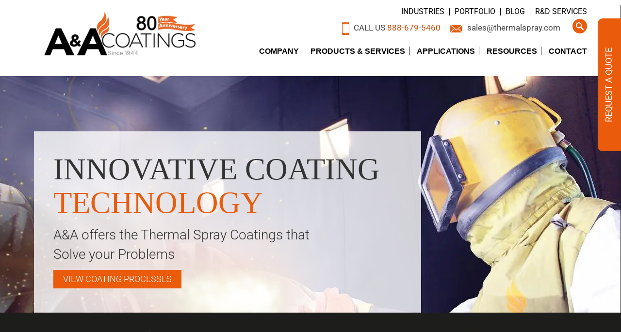

--- FILE ---
content_type: text/html; charset=UTF-8
request_url: https://www.thermalspray.com/
body_size: 44956
content:
<!DOCTYPE html>
<html lang="en-US" class="no-js">
<head> <script type="text/javascript">
/* <![CDATA[ */
var gform;gform||(document.addEventListener("gform_main_scripts_loaded",function(){gform.scriptsLoaded=!0}),document.addEventListener("gform/theme/scripts_loaded",function(){gform.themeScriptsLoaded=!0}),window.addEventListener("DOMContentLoaded",function(){gform.domLoaded=!0}),gform={domLoaded:!1,scriptsLoaded:!1,themeScriptsLoaded:!1,isFormEditor:()=>"function"==typeof InitializeEditor,callIfLoaded:function(o){return!(!gform.domLoaded||!gform.scriptsLoaded||!gform.themeScriptsLoaded&&!gform.isFormEditor()||(gform.isFormEditor()&&console.warn("The use of gform.initializeOnLoaded() is deprecated in the form editor context and will be removed in Gravity Forms 3.1."),o(),0))},initializeOnLoaded:function(o){gform.callIfLoaded(o)||(document.addEventListener("gform_main_scripts_loaded",()=>{gform.scriptsLoaded=!0,gform.callIfLoaded(o)}),document.addEventListener("gform/theme/scripts_loaded",()=>{gform.themeScriptsLoaded=!0,gform.callIfLoaded(o)}),window.addEventListener("DOMContentLoaded",()=>{gform.domLoaded=!0,gform.callIfLoaded(o)}))},hooks:{action:{},filter:{}},addAction:function(o,r,e,t){gform.addHook("action",o,r,e,t)},addFilter:function(o,r,e,t){gform.addHook("filter",o,r,e,t)},doAction:function(o){gform.doHook("action",o,arguments)},applyFilters:function(o){return gform.doHook("filter",o,arguments)},removeAction:function(o,r){gform.removeHook("action",o,r)},removeFilter:function(o,r,e){gform.removeHook("filter",o,r,e)},addHook:function(o,r,e,t,n){null==gform.hooks[o][r]&&(gform.hooks[o][r]=[]);var d=gform.hooks[o][r];null==n&&(n=r+"_"+d.length),gform.hooks[o][r].push({tag:n,callable:e,priority:t=null==t?10:t})},doHook:function(r,o,e){var t;if(e=Array.prototype.slice.call(e,1),null!=gform.hooks[r][o]&&((o=gform.hooks[r][o]).sort(function(o,r){return o.priority-r.priority}),o.forEach(function(o){"function"!=typeof(t=o.callable)&&(t=window[t]),"action"==r?t.apply(null,e):e[0]=t.apply(null,e)})),"filter"==r)return e[0]},removeHook:function(o,r,t,n){var e;null!=gform.hooks[o][r]&&(e=(e=gform.hooks[o][r]).filter(function(o,r,e){return!!(null!=n&&n!=o.tag||null!=t&&t!=o.priority)}),gform.hooks[o][r]=e)}});
/* ]]> */
</script>
<meta charset="UTF-8"><script>if(navigator.userAgent.match(/MSIE|Internet Explorer/i)||navigator.userAgent.match(/Trident\/7\..*?rv:11/i)){var href=document.location.href;if(!href.match(/[?&]nowprocket/)){if(href.indexOf("?")==-1){if(href.indexOf("#")==-1){document.location.href=href+"?nowprocket=1"}else{document.location.href=href.replace("#","?nowprocket=1#")}}else{if(href.indexOf("#")==-1){document.location.href=href+"&nowprocket=1"}else{document.location.href=href.replace("#","&nowprocket=1#")}}}}</script><script>(()=>{class RocketLazyLoadScripts{constructor(){this.v="2.0.4",this.userEvents=["keydown","keyup","mousedown","mouseup","mousemove","mouseover","mouseout","touchmove","touchstart","touchend","touchcancel","wheel","click","dblclick","input"],this.attributeEvents=["onblur","onclick","oncontextmenu","ondblclick","onfocus","onmousedown","onmouseenter","onmouseleave","onmousemove","onmouseout","onmouseover","onmouseup","onmousewheel","onscroll","onsubmit"]}async t(){this.i(),this.o(),/iP(ad|hone)/.test(navigator.userAgent)&&this.h(),this.u(),this.l(this),this.m(),this.k(this),this.p(this),this._(),await Promise.all([this.R(),this.L()]),this.lastBreath=Date.now(),this.S(this),this.P(),this.D(),this.O(),this.M(),await this.C(this.delayedScripts.normal),await this.C(this.delayedScripts.defer),await this.C(this.delayedScripts.async),await this.T(),await this.F(),await this.j(),await this.A(),window.dispatchEvent(new Event("rocket-allScriptsLoaded")),this.everythingLoaded=!0,this.lastTouchEnd&&await new Promise(t=>setTimeout(t,500-Date.now()+this.lastTouchEnd)),this.I(),this.H(),this.U(),this.W()}i(){this.CSPIssue=sessionStorage.getItem("rocketCSPIssue"),document.addEventListener("securitypolicyviolation",t=>{this.CSPIssue||"script-src-elem"!==t.violatedDirective||"data"!==t.blockedURI||(this.CSPIssue=!0,sessionStorage.setItem("rocketCSPIssue",!0))},{isRocket:!0})}o(){window.addEventListener("pageshow",t=>{this.persisted=t.persisted,this.realWindowLoadedFired=!0},{isRocket:!0}),window.addEventListener("pagehide",()=>{this.onFirstUserAction=null},{isRocket:!0})}h(){let t;function e(e){t=e}window.addEventListener("touchstart",e,{isRocket:!0}),window.addEventListener("touchend",function i(o){o.changedTouches[0]&&t.changedTouches[0]&&Math.abs(o.changedTouches[0].pageX-t.changedTouches[0].pageX)<10&&Math.abs(o.changedTouches[0].pageY-t.changedTouches[0].pageY)<10&&o.timeStamp-t.timeStamp<200&&(window.removeEventListener("touchstart",e,{isRocket:!0}),window.removeEventListener("touchend",i,{isRocket:!0}),"INPUT"===o.target.tagName&&"text"===o.target.type||(o.target.dispatchEvent(new TouchEvent("touchend",{target:o.target,bubbles:!0})),o.target.dispatchEvent(new MouseEvent("mouseover",{target:o.target,bubbles:!0})),o.target.dispatchEvent(new PointerEvent("click",{target:o.target,bubbles:!0,cancelable:!0,detail:1,clientX:o.changedTouches[0].clientX,clientY:o.changedTouches[0].clientY})),event.preventDefault()))},{isRocket:!0})}q(t){this.userActionTriggered||("mousemove"!==t.type||this.firstMousemoveIgnored?"keyup"===t.type||"mouseover"===t.type||"mouseout"===t.type||(this.userActionTriggered=!0,this.onFirstUserAction&&this.onFirstUserAction()):this.firstMousemoveIgnored=!0),"click"===t.type&&t.preventDefault(),t.stopPropagation(),t.stopImmediatePropagation(),"touchstart"===this.lastEvent&&"touchend"===t.type&&(this.lastTouchEnd=Date.now()),"click"===t.type&&(this.lastTouchEnd=0),this.lastEvent=t.type,t.composedPath&&t.composedPath()[0].getRootNode()instanceof ShadowRoot&&(t.rocketTarget=t.composedPath()[0]),this.savedUserEvents.push(t)}u(){this.savedUserEvents=[],this.userEventHandler=this.q.bind(this),this.userEvents.forEach(t=>window.addEventListener(t,this.userEventHandler,{passive:!1,isRocket:!0})),document.addEventListener("visibilitychange",this.userEventHandler,{isRocket:!0})}U(){this.userEvents.forEach(t=>window.removeEventListener(t,this.userEventHandler,{passive:!1,isRocket:!0})),document.removeEventListener("visibilitychange",this.userEventHandler,{isRocket:!0}),this.savedUserEvents.forEach(t=>{(t.rocketTarget||t.target).dispatchEvent(new window[t.constructor.name](t.type,t))})}m(){const t="return false",e=Array.from(this.attributeEvents,t=>"data-rocket-"+t),i="["+this.attributeEvents.join("],[")+"]",o="[data-rocket-"+this.attributeEvents.join("],[data-rocket-")+"]",s=(e,i,o)=>{o&&o!==t&&(e.setAttribute("data-rocket-"+i,o),e["rocket"+i]=new Function("event",o),e.setAttribute(i,t))};new MutationObserver(t=>{for(const n of t)"attributes"===n.type&&(n.attributeName.startsWith("data-rocket-")||this.everythingLoaded?n.attributeName.startsWith("data-rocket-")&&this.everythingLoaded&&this.N(n.target,n.attributeName.substring(12)):s(n.target,n.attributeName,n.target.getAttribute(n.attributeName))),"childList"===n.type&&n.addedNodes.forEach(t=>{if(t.nodeType===Node.ELEMENT_NODE)if(this.everythingLoaded)for(const i of[t,...t.querySelectorAll(o)])for(const t of i.getAttributeNames())e.includes(t)&&this.N(i,t.substring(12));else for(const e of[t,...t.querySelectorAll(i)])for(const t of e.getAttributeNames())this.attributeEvents.includes(t)&&s(e,t,e.getAttribute(t))})}).observe(document,{subtree:!0,childList:!0,attributeFilter:[...this.attributeEvents,...e]})}I(){this.attributeEvents.forEach(t=>{document.querySelectorAll("[data-rocket-"+t+"]").forEach(e=>{this.N(e,t)})})}N(t,e){const i=t.getAttribute("data-rocket-"+e);i&&(t.setAttribute(e,i),t.removeAttribute("data-rocket-"+e))}k(t){Object.defineProperty(HTMLElement.prototype,"onclick",{get(){return this.rocketonclick||null},set(e){this.rocketonclick=e,this.setAttribute(t.everythingLoaded?"onclick":"data-rocket-onclick","this.rocketonclick(event)")}})}S(t){function e(e,i){let o=e[i];e[i]=null,Object.defineProperty(e,i,{get:()=>o,set(s){t.everythingLoaded?o=s:e["rocket"+i]=o=s}})}e(document,"onreadystatechange"),e(window,"onload"),e(window,"onpageshow");try{Object.defineProperty(document,"readyState",{get:()=>t.rocketReadyState,set(e){t.rocketReadyState=e},configurable:!0}),document.readyState="loading"}catch(t){console.log("WPRocket DJE readyState conflict, bypassing")}}l(t){this.originalAddEventListener=EventTarget.prototype.addEventListener,this.originalRemoveEventListener=EventTarget.prototype.removeEventListener,this.savedEventListeners=[],EventTarget.prototype.addEventListener=function(e,i,o){o&&o.isRocket||!t.B(e,this)&&!t.userEvents.includes(e)||t.B(e,this)&&!t.userActionTriggered||e.startsWith("rocket-")||t.everythingLoaded?t.originalAddEventListener.call(this,e,i,o):(t.savedEventListeners.push({target:this,remove:!1,type:e,func:i,options:o}),"mouseenter"!==e&&"mouseleave"!==e||t.originalAddEventListener.call(this,e,t.savedUserEvents.push,o))},EventTarget.prototype.removeEventListener=function(e,i,o){o&&o.isRocket||!t.B(e,this)&&!t.userEvents.includes(e)||t.B(e,this)&&!t.userActionTriggered||e.startsWith("rocket-")||t.everythingLoaded?t.originalRemoveEventListener.call(this,e,i,o):t.savedEventListeners.push({target:this,remove:!0,type:e,func:i,options:o})}}J(t,e){this.savedEventListeners=this.savedEventListeners.filter(i=>{let o=i.type,s=i.target||window;return e!==o||t!==s||(this.B(o,s)&&(i.type="rocket-"+o),this.$(i),!1)})}H(){EventTarget.prototype.addEventListener=this.originalAddEventListener,EventTarget.prototype.removeEventListener=this.originalRemoveEventListener,this.savedEventListeners.forEach(t=>this.$(t))}$(t){t.remove?this.originalRemoveEventListener.call(t.target,t.type,t.func,t.options):this.originalAddEventListener.call(t.target,t.type,t.func,t.options)}p(t){let e;function i(e){return t.everythingLoaded?e:e.split(" ").map(t=>"load"===t||t.startsWith("load.")?"rocket-jquery-load":t).join(" ")}function o(o){function s(e){const s=o.fn[e];o.fn[e]=o.fn.init.prototype[e]=function(){return this[0]===window&&t.userActionTriggered&&("string"==typeof arguments[0]||arguments[0]instanceof String?arguments[0]=i(arguments[0]):"object"==typeof arguments[0]&&Object.keys(arguments[0]).forEach(t=>{const e=arguments[0][t];delete arguments[0][t],arguments[0][i(t)]=e})),s.apply(this,arguments),this}}if(o&&o.fn&&!t.allJQueries.includes(o)){const e={DOMContentLoaded:[],"rocket-DOMContentLoaded":[]};for(const t in e)document.addEventListener(t,()=>{e[t].forEach(t=>t())},{isRocket:!0});o.fn.ready=o.fn.init.prototype.ready=function(i){function s(){parseInt(o.fn.jquery)>2?setTimeout(()=>i.bind(document)(o)):i.bind(document)(o)}return"function"==typeof i&&(t.realDomReadyFired?!t.userActionTriggered||t.fauxDomReadyFired?s():e["rocket-DOMContentLoaded"].push(s):e.DOMContentLoaded.push(s)),o([])},s("on"),s("one"),s("off"),t.allJQueries.push(o)}e=o}t.allJQueries=[],o(window.jQuery),Object.defineProperty(window,"jQuery",{get:()=>e,set(t){o(t)}})}P(){const t=new Map;document.write=document.writeln=function(e){const i=document.currentScript,o=document.createRange(),s=i.parentElement;let n=t.get(i);void 0===n&&(n=i.nextSibling,t.set(i,n));const c=document.createDocumentFragment();o.setStart(c,0),c.appendChild(o.createContextualFragment(e)),s.insertBefore(c,n)}}async R(){return new Promise(t=>{this.userActionTriggered?t():this.onFirstUserAction=t})}async L(){return new Promise(t=>{document.addEventListener("DOMContentLoaded",()=>{this.realDomReadyFired=!0,t()},{isRocket:!0})})}async j(){return this.realWindowLoadedFired?Promise.resolve():new Promise(t=>{window.addEventListener("load",t,{isRocket:!0})})}M(){this.pendingScripts=[];this.scriptsMutationObserver=new MutationObserver(t=>{for(const e of t)e.addedNodes.forEach(t=>{"SCRIPT"!==t.tagName||t.noModule||t.isWPRocket||this.pendingScripts.push({script:t,promise:new Promise(e=>{const i=()=>{const i=this.pendingScripts.findIndex(e=>e.script===t);i>=0&&this.pendingScripts.splice(i,1),e()};t.addEventListener("load",i,{isRocket:!0}),t.addEventListener("error",i,{isRocket:!0}),setTimeout(i,1e3)})})})}),this.scriptsMutationObserver.observe(document,{childList:!0,subtree:!0})}async F(){await this.X(),this.pendingScripts.length?(await this.pendingScripts[0].promise,await this.F()):this.scriptsMutationObserver.disconnect()}D(){this.delayedScripts={normal:[],async:[],defer:[]},document.querySelectorAll("script[type$=rocketlazyloadscript]").forEach(t=>{t.hasAttribute("data-rocket-src")?t.hasAttribute("async")&&!1!==t.async?this.delayedScripts.async.push(t):t.hasAttribute("defer")&&!1!==t.defer||"module"===t.getAttribute("data-rocket-type")?this.delayedScripts.defer.push(t):this.delayedScripts.normal.push(t):this.delayedScripts.normal.push(t)})}async _(){await this.L();let t=[];document.querySelectorAll("script[type$=rocketlazyloadscript][data-rocket-src]").forEach(e=>{let i=e.getAttribute("data-rocket-src");if(i&&!i.startsWith("data:")){i.startsWith("//")&&(i=location.protocol+i);try{const o=new URL(i).origin;o!==location.origin&&t.push({src:o,crossOrigin:e.crossOrigin||"module"===e.getAttribute("data-rocket-type")})}catch(t){}}}),t=[...new Map(t.map(t=>[JSON.stringify(t),t])).values()],this.Y(t,"preconnect")}async G(t){if(await this.K(),!0!==t.noModule||!("noModule"in HTMLScriptElement.prototype))return new Promise(e=>{let i;function o(){(i||t).setAttribute("data-rocket-status","executed"),e()}try{if(navigator.userAgent.includes("Firefox/")||""===navigator.vendor||this.CSPIssue)i=document.createElement("script"),[...t.attributes].forEach(t=>{let e=t.nodeName;"type"!==e&&("data-rocket-type"===e&&(e="type"),"data-rocket-src"===e&&(e="src"),i.setAttribute(e,t.nodeValue))}),t.text&&(i.text=t.text),t.nonce&&(i.nonce=t.nonce),i.hasAttribute("src")?(i.addEventListener("load",o,{isRocket:!0}),i.addEventListener("error",()=>{i.setAttribute("data-rocket-status","failed-network"),e()},{isRocket:!0}),setTimeout(()=>{i.isConnected||e()},1)):(i.text=t.text,o()),i.isWPRocket=!0,t.parentNode.replaceChild(i,t);else{const i=t.getAttribute("data-rocket-type"),s=t.getAttribute("data-rocket-src");i?(t.type=i,t.removeAttribute("data-rocket-type")):t.removeAttribute("type"),t.addEventListener("load",o,{isRocket:!0}),t.addEventListener("error",i=>{this.CSPIssue&&i.target.src.startsWith("data:")?(console.log("WPRocket: CSP fallback activated"),t.removeAttribute("src"),this.G(t).then(e)):(t.setAttribute("data-rocket-status","failed-network"),e())},{isRocket:!0}),s?(t.fetchPriority="high",t.removeAttribute("data-rocket-src"),t.src=s):t.src="data:text/javascript;base64,"+window.btoa(unescape(encodeURIComponent(t.text)))}}catch(i){t.setAttribute("data-rocket-status","failed-transform"),e()}});t.setAttribute("data-rocket-status","skipped")}async C(t){const e=t.shift();return e?(e.isConnected&&await this.G(e),this.C(t)):Promise.resolve()}O(){this.Y([...this.delayedScripts.normal,...this.delayedScripts.defer,...this.delayedScripts.async],"preload")}Y(t,e){this.trash=this.trash||[];let i=!0;var o=document.createDocumentFragment();t.forEach(t=>{const s=t.getAttribute&&t.getAttribute("data-rocket-src")||t.src;if(s&&!s.startsWith("data:")){const n=document.createElement("link");n.href=s,n.rel=e,"preconnect"!==e&&(n.as="script",n.fetchPriority=i?"high":"low"),t.getAttribute&&"module"===t.getAttribute("data-rocket-type")&&(n.crossOrigin=!0),t.crossOrigin&&(n.crossOrigin=t.crossOrigin),t.integrity&&(n.integrity=t.integrity),t.nonce&&(n.nonce=t.nonce),o.appendChild(n),this.trash.push(n),i=!1}}),document.head.appendChild(o)}W(){this.trash.forEach(t=>t.remove())}async T(){try{document.readyState="interactive"}catch(t){}this.fauxDomReadyFired=!0;try{await this.K(),this.J(document,"readystatechange"),document.dispatchEvent(new Event("rocket-readystatechange")),await this.K(),document.rocketonreadystatechange&&document.rocketonreadystatechange(),await this.K(),this.J(document,"DOMContentLoaded"),document.dispatchEvent(new Event("rocket-DOMContentLoaded")),await this.K(),this.J(window,"DOMContentLoaded"),window.dispatchEvent(new Event("rocket-DOMContentLoaded"))}catch(t){console.error(t)}}async A(){try{document.readyState="complete"}catch(t){}try{await this.K(),this.J(document,"readystatechange"),document.dispatchEvent(new Event("rocket-readystatechange")),await this.K(),document.rocketonreadystatechange&&document.rocketonreadystatechange(),await this.K(),this.J(window,"load"),window.dispatchEvent(new Event("rocket-load")),await this.K(),window.rocketonload&&window.rocketonload(),await this.K(),this.allJQueries.forEach(t=>t(window).trigger("rocket-jquery-load")),await this.K(),this.J(window,"pageshow");const t=new Event("rocket-pageshow");t.persisted=this.persisted,window.dispatchEvent(t),await this.K(),window.rocketonpageshow&&window.rocketonpageshow({persisted:this.persisted})}catch(t){console.error(t)}}async K(){Date.now()-this.lastBreath>45&&(await this.X(),this.lastBreath=Date.now())}async X(){return document.hidden?new Promise(t=>setTimeout(t)):new Promise(t=>requestAnimationFrame(t))}B(t,e){return e===document&&"readystatechange"===t||(e===document&&"DOMContentLoaded"===t||(e===window&&"DOMContentLoaded"===t||(e===window&&"load"===t||e===window&&"pageshow"===t)))}static run(){(new RocketLazyLoadScripts).t()}}RocketLazyLoadScripts.run()})();</script>
	
	<meta http-equiv="X-UA-Compatible" content="IE=edge">
	<meta name="viewport" content="width=device-width">
	<link rel="profile" href="http://gmpg.org/xfn/11">
	<link rel="pingback" href="https://www.thermalspray.com/xmlrpc.php">
	<link rel="shortcut icon" type="image/x-icon" href="https://www.thermalspray.com/wp-content/themes/aaacoating/favicon.ico">
	<!--[if lt IE 9]>
	<script src="https://www.thermalspray.com/wp-content/themes/aaacoating/js/html5.js"></script>
	<![endif]-->
	<!-- HTML5 shim and Respond.js for IE8 support of HTML5 elements and media queries -->
	<!-- WARNING: Respond.js doesn't work if you view the page via file:// -->
	<!--[if lt IE 9]>
	<script src="https://oss.maxcdn.com/html5shiv/3.7.2/html5shiv.min.js"></script>
	<script src="https://oss.maxcdn.com/respond/1.4.2/respond.min.js"></script>
	<![endif]-->
	
	<link rel="preload" as="image" href="https://www.thermalspray.com/media/coating-processes.webp" fetch-priority="high">
	
    
  
<script type="application/ld+json">
{
  "@context": "https://schema.org",
  "@type": "LocalBusiness",
  "name": "A&A Coatings",
  "image": "https://www.thermalspray.com/wp-content/themes/aaacoating/images/a-and-a-coatings-logo.png",
  "@id": "https://www.thermalspray.com/",
  "url": "https://www.thermalspray.com/",
  "telephone": "888-725-0150",
  "priceRange": "N/A",
  "address": {
    "@type": "PostalAddress",
    "streetAddress": "2700 South Clinton Avenue",
    "addressLocality": "South Plainfield",
    "addressRegion": "NJ",
    "postalCode": "07080",
    "addressCountry": "US"
  },
  "geo": {
    "@type": "GeoCoordinates",
    "latitude": 40.5741271,
    "longitude": -74.4311141
  } ,
  "sameAs": [
    "https://www.facebook.com/AAthermalspray",
    "https://twitter.com/AAThermalSpray"
  ] 
}
</script>  
	<script type="rocketlazyloadscript">(function(html){html.className = html.className.replace(/\bno-js\b/,'js')})(document.documentElement);</script>
<meta name='robots' content='index, follow, max-image-preview:large, max-snippet:-1, max-video-preview:-1' />

	<!-- This site is optimized with the Yoast SEO plugin v26.7 - https://yoast.com/wordpress/plugins/seo/ -->
	<title>A&amp;A Thermal Spray Coatings &amp; Industrial Finishing Services</title>
<link data-rocket-prefetch href="https://www.gstatic.com" rel="dns-prefetch">
<link data-rocket-prefetch href="https://www.googletagmanager.com" rel="dns-prefetch">
<link data-rocket-prefetch href="https://fonts.googleapis.com" rel="dns-prefetch">
<link data-rocket-prefetch href="https://www.google.com" rel="dns-prefetch">
<link data-rocket-preload as="style" href="https://fonts.googleapis.com/css?family=Open%2BSans%3A400%2C300%2C300italic%2C400italic%2C600%2C600italic%2C700%2C700italic%2C800%2C800italic%7CRoboto%3A400%2C900italic%2C900%2C700italic%2C700%2C500italic%2C500%2C400italic%2C300italic%2C300%2C100italic%2C100&#038;display=swap" rel="preload">
<link href="https://fonts.googleapis.com/css?family=Open%2BSans%3A400%2C300%2C300italic%2C400italic%2C600%2C600italic%2C700%2C700italic%2C800%2C800italic%7CRoboto%3A400%2C900italic%2C900%2C700italic%2C700%2C500italic%2C500%2C400italic%2C300italic%2C300%2C100italic%2C100&#038;display=swap" media="print" onload="this.media=&#039;all&#039;" rel="stylesheet">
<style id="wpr-usedcss">.gcc_msg{padding-top:5px;padding-left:0;color:red}img.emoji{display:inline!important;border:none!important;box-shadow:none!important;height:1em!important;width:1em!important;margin:0 .07em!important;vertical-align:-.1em!important;background:0 0!important;padding:0!important}:where(.wp-block-button__link){border-radius:9999px;box-shadow:none;padding:calc(.667em + 2px) calc(1.333em + 2px);text-decoration:none}:where(.wp-block-calendar table:not(.has-background) th){background:#ddd}:where(.wp-block-columns){margin-bottom:1.75em}:where(.wp-block-columns.has-background){padding:1.25em 2.375em}:where(.wp-block-post-comments input[type=submit]){border:none}:where(.wp-block-cover-image:not(.has-text-color)),:where(.wp-block-cover:not(.has-text-color)){color:#fff}:where(.wp-block-cover-image.is-light:not(.has-text-color)),:where(.wp-block-cover.is-light:not(.has-text-color)){color:#000}:where(.wp-block-file){margin-bottom:1.5em}:where(.wp-block-file__button){border-radius:2em;display:inline-block;padding:.5em 1em}:where(.wp-block-file__button):is(a):active,:where(.wp-block-file__button):is(a):focus,:where(.wp-block-file__button):is(a):hover,:where(.wp-block-file__button):is(a):visited{box-shadow:none;color:#fff;opacity:.85;text-decoration:none}.wp-block-image img{box-sizing:border-box;height:auto;max-width:100%;vertical-align:bottom}.wp-block-image .alignleft,.wp-block-image .alignright,.wp-block-image.alignleft,.wp-block-image.alignright{display:table}.wp-block-image .alignleft>figcaption,.wp-block-image .alignright>figcaption,.wp-block-image.alignleft>figcaption,.wp-block-image.alignright>figcaption{caption-side:bottom;display:table-caption}.wp-block-image .alignleft{float:left;margin:.5em 1em .5em 0}.wp-block-image .alignright{float:right;margin:.5em 0 .5em 1em}.wp-block-image figcaption{margin-bottom:1em;margin-top:.5em}.wp-block-image :where(.has-border-color){border-style:solid}.wp-block-image :where([style*=border-top-color]){border-top-style:solid}.wp-block-image :where([style*=border-right-color]){border-right-style:solid}.wp-block-image :where([style*=border-bottom-color]){border-bottom-style:solid}.wp-block-image :where([style*=border-left-color]){border-left-style:solid}.wp-block-image :where([style*=border-width]){border-style:solid}.wp-block-image :where([style*=border-top-width]){border-top-style:solid}.wp-block-image :where([style*=border-right-width]){border-right-style:solid}.wp-block-image :where([style*=border-bottom-width]){border-bottom-style:solid}.wp-block-image :where([style*=border-left-width]){border-left-style:solid}.wp-block-image figure{margin:0}:where(.wp-block-latest-comments:not([style*=line-height] .wp-block-latest-comments__comment)){line-height:1.1}:where(.wp-block-latest-comments:not([style*=line-height] .wp-block-latest-comments__comment-excerpt p)){line-height:1.8}ol,ul{box-sizing:border-box}:where(.wp-block-navigation.has-background .wp-block-navigation-item a:not(.wp-element-button)),:where(.wp-block-navigation.has-background .wp-block-navigation-submenu a:not(.wp-element-button)){padding:.5em 1em}:where(.wp-block-navigation .wp-block-navigation__submenu-container .wp-block-navigation-item a:not(.wp-element-button)),:where(.wp-block-navigation .wp-block-navigation__submenu-container .wp-block-navigation-submenu a:not(.wp-element-button)),:where(.wp-block-navigation .wp-block-navigation__submenu-container .wp-block-navigation-submenu button.wp-block-navigation-item__content),:where(.wp-block-navigation .wp-block-navigation__submenu-container .wp-block-pages-list__item button.wp-block-navigation-item__content){padding:.5em 1em}:where(p.has-text-color:not(.has-link-color)) a{color:inherit}:where(.wp-block-post-excerpt){margin-bottom:var(--wp--style--block-gap);margin-top:var(--wp--style--block-gap)}:where(.wp-block-preformatted.has-background){padding:1.25em 2.375em}:where(.wp-block-pullquote){margin:0 0 1em}:where(.wp-block-search__button){border:1px solid #ccc;padding:6px 10px}:where(.wp-block-search__button-inside .wp-block-search__inside-wrapper){border:1px solid #949494;box-sizing:border-box;padding:4px}:where(.wp-block-search__button-inside .wp-block-search__inside-wrapper) .wp-block-search__input{border:none;border-radius:0;padding:0 4px}:where(.wp-block-search__button-inside .wp-block-search__inside-wrapper) .wp-block-search__input:focus{outline:0}:where(.wp-block-search__button-inside .wp-block-search__inside-wrapper) :where(.wp-block-search__button){padding:4px 8px}:where(.wp-block-term-description){margin-bottom:var(--wp--style--block-gap);margin-top:var(--wp--style--block-gap)}:where(pre.wp-block-verse){font-family:inherit}:root{--wp--preset--font-size--normal:16px;--wp--preset--font-size--huge:42px}.screen-reader-text{border:0;clip:rect(1px,1px,1px,1px);-webkit-clip-path:inset(50%);clip-path:inset(50%);height:1px;margin:-1px;overflow:hidden;padding:0;position:absolute;width:1px;word-wrap:normal!important}.screen-reader-text:focus{background-color:#ddd;clip:auto!important;-webkit-clip-path:none;clip-path:none;color:#444;display:block;font-size:1em;height:auto;left:5px;line-height:normal;padding:15px 23px 14px;text-decoration:none;top:5px;width:auto;z-index:100000}html :where(.has-border-color){border-style:solid}html :where([style*=border-top-color]){border-top-style:solid}html :where([style*=border-right-color]){border-right-style:solid}html :where([style*=border-bottom-color]){border-bottom-style:solid}html :where([style*=border-left-color]){border-left-style:solid}html :where([style*=border-width]){border-style:solid}html :where([style*=border-top-width]){border-top-style:solid}html :where([style*=border-right-width]){border-right-style:solid}html :where([style*=border-bottom-width]){border-bottom-style:solid}html :where([style*=border-left-width]){border-left-style:solid}html :where(img[class*=wp-image-]){height:auto;max-width:100%}:where(figure){margin:0 0 1em}html :where(.is-position-sticky){--wp-admin--admin-bar--position-offset:var(--wp-admin--admin-bar--height,0px)}@media screen and (max-width:600px){html :where(.is-position-sticky){--wp-admin--admin-bar--position-offset:0px}}body{--wp--preset--color--black:#000000;--wp--preset--color--cyan-bluish-gray:#abb8c3;--wp--preset--color--white:#ffffff;--wp--preset--color--pale-pink:#f78da7;--wp--preset--color--vivid-red:#cf2e2e;--wp--preset--color--luminous-vivid-orange:#ff6900;--wp--preset--color--luminous-vivid-amber:#fcb900;--wp--preset--color--light-green-cyan:#7bdcb5;--wp--preset--color--vivid-green-cyan:#00d084;--wp--preset--color--pale-cyan-blue:#8ed1fc;--wp--preset--color--vivid-cyan-blue:#0693e3;--wp--preset--color--vivid-purple:#9b51e0;--wp--preset--gradient--vivid-cyan-blue-to-vivid-purple:linear-gradient(135deg,rgba(6, 147, 227, 1) 0%,rgb(155, 81, 224) 100%);--wp--preset--gradient--light-green-cyan-to-vivid-green-cyan:linear-gradient(135deg,rgb(122, 220, 180) 0%,rgb(0, 208, 130) 100%);--wp--preset--gradient--luminous-vivid-amber-to-luminous-vivid-orange:linear-gradient(135deg,rgba(252, 185, 0, 1) 0%,rgba(255, 105, 0, 1) 100%);--wp--preset--gradient--luminous-vivid-orange-to-vivid-red:linear-gradient(135deg,rgba(255, 105, 0, 1) 0%,rgb(207, 46, 46) 100%);--wp--preset--gradient--very-light-gray-to-cyan-bluish-gray:linear-gradient(135deg,rgb(238, 238, 238) 0%,rgb(169, 184, 195) 100%);--wp--preset--gradient--cool-to-warm-spectrum:linear-gradient(135deg,rgb(74, 234, 220) 0%,rgb(151, 120, 209) 20%,rgb(207, 42, 186) 40%,rgb(238, 44, 130) 60%,rgb(251, 105, 98) 80%,rgb(254, 248, 76) 100%);--wp--preset--gradient--blush-light-purple:linear-gradient(135deg,rgb(255, 206, 236) 0%,rgb(152, 150, 240) 100%);--wp--preset--gradient--blush-bordeaux:linear-gradient(135deg,rgb(254, 205, 165) 0%,rgb(254, 45, 45) 50%,rgb(107, 0, 62) 100%);--wp--preset--gradient--luminous-dusk:linear-gradient(135deg,rgb(255, 203, 112) 0%,rgb(199, 81, 192) 50%,rgb(65, 88, 208) 100%);--wp--preset--gradient--pale-ocean:linear-gradient(135deg,rgb(255, 245, 203) 0%,rgb(182, 227, 212) 50%,rgb(51, 167, 181) 100%);--wp--preset--gradient--electric-grass:linear-gradient(135deg,rgb(202, 248, 128) 0%,rgb(113, 206, 126) 100%);--wp--preset--gradient--midnight:linear-gradient(135deg,rgb(2, 3, 129) 0%,rgb(40, 116, 252) 100%);--wp--preset--font-size--small:13px;--wp--preset--font-size--medium:20px;--wp--preset--font-size--large:36px;--wp--preset--font-size--x-large:42px;--wp--preset--spacing--20:0.44rem;--wp--preset--spacing--30:0.67rem;--wp--preset--spacing--40:1rem;--wp--preset--spacing--50:1.5rem;--wp--preset--spacing--60:2.25rem;--wp--preset--spacing--70:3.38rem;--wp--preset--spacing--80:5.06rem;--wp--preset--shadow--natural:6px 6px 9px rgba(0, 0, 0, .2);--wp--preset--shadow--deep:12px 12px 50px rgba(0, 0, 0, .4);--wp--preset--shadow--sharp:6px 6px 0px rgba(0, 0, 0, .2);--wp--preset--shadow--outlined:6px 6px 0px -3px rgba(255, 255, 255, 1),6px 6px rgba(0, 0, 0, 1);--wp--preset--shadow--crisp:6px 6px 0px rgba(0, 0, 0, 1)}:where(.is-layout-flex){gap:.5em}:where(.is-layout-grid){gap:.5em}:where(.wp-block-post-template.is-layout-flex){gap:1.25em}:where(.wp-block-post-template.is-layout-grid){gap:1.25em}:where(.wp-block-columns.is-layout-flex){gap:2em}:where(.wp-block-columns.is-layout-grid){gap:2em}.hamburger{padding:15px;display:inline-block;cursor:pointer;transition-property:opacity,filter;transition-duration:.15s;transition-timing-function:linear;font:inherit;color:inherit;text-transform:none;background-color:transparent;border:0;margin:0;overflow:visible}.hamburger-box{width:30px;height:24px;display:inline-block;position:relative}.hamburger-inner{display:block;top:50%;margin-top:-2px}.hamburger-inner,.hamburger-inner::after,.hamburger-inner::before{width:30px;height:4px;background-color:#000;border-radius:4px;position:absolute;transition-property:transform;transition-duration:.15s;transition-timing-function:ease}.hamburger-inner::after,.hamburger-inner::before{content:"";display:block}.hamburger-inner::before{top:-10px}.hamburger-inner::after{bottom:-10px}.hamburger--slider .hamburger-inner{top:2px}.hamburger--slider .hamburger-inner::before{top:10px;transition-property:transform,opacity;transition-timing-function:ease;transition-duration:.15s}.hamburger--slider .hamburger-inner::after{top:20px}.hamburger--slider.is-active .hamburger-inner{transform:translate3d(0,10px,0) rotate(45deg)}.hamburger--slider.is-active .hamburger-inner::before{transform:rotate(-45deg) translate3d(-5.71429px,-6px,0);opacity:0}.hamburger--slider.is-active .hamburger-inner::after{transform:translate3d(0,-20px,0) rotate(-90deg)}@font-face{font-display:swap;font-family:wprmenu;src:url(https://www.thermalspray.com/wp-content/plugins/wp-responsive-menu/assets/fonts/wprmenu.eot?p8o4s0);src:url(https://www.thermalspray.com/wp-content/plugins/wp-responsive-menu/assets/fonts/wprmenu.eot?p8o4s0#iefix) format('embedded-opentype'),url(https://www.thermalspray.com/wp-content/plugins/wp-responsive-menu/assets/fonts/wprmenu.ttf?p8o4s0) format('truetype'),url(https://www.thermalspray.com/wp-content/plugins/wp-responsive-menu/assets/fonts/wprmenu.woff?p8o4s0) format('woff'),url(https://www.thermalspray.com/wp-content/plugins/wp-responsive-menu/assets/fonts/wprmenu.svg?p8o4s0#wprmenu) format('svg');font-weight:400;font-style:normal}html.wprmenu-body-fixed{overflow:inherit}html.wprmenu-body-fixed body{position:fixed!important}#mg-wprm-wrap [class*=" icon-"],#mg-wprm-wrap [class^=icon-]{font-family:wprmenu!important;speak:none;font-style:normal;font-weight:400;font-variant:normal;text-transform:none;line-height:1;-webkit-font-smoothing:antialiased;-moz-osx-font-smoothing:grayscale}#wprmenu_bar,#wprmenu_bar *{margin:0;padding:0;-moz-box-sizing:border-box!important;-webkit-box-sizing:border-box!important;box-sizing:border-box!important;font-family:inherit;text-align:left;font-size:100%;font-weight:400}html body div.wprm-wrapper{z-index:999999}#wprmenu_bar img{border:0;border:none}#wprmenu_bar{position:fixed;background:#4c656c;padding:10px 16px;cursor:pointer;overflow:hidden;height:42px;z-index:99999}#wprmenu_bar .menu_title{display:inline-block;line-height:35px;position:relative;top:-6px}#wprmenu_bar .menu_title a{display:inline-block;position:relative;top:4px}#wprmenu_bar .bar_logo{border:none;margin:0;padding:0 8px 0 0;width:auto;height:25px}#wprmenu_bar .wprmenu_icon{margin-right:5px}#wprmenu_bar div.hamburger{margin-top:-3px}body{position:relative!important}#wprmenu_menu_ul .sub-menu{padding:0}#mg-wprm-wrap ul li{margin:0}#mg-wprm-wrap ul li ul li ul li.wprmenu_parent_item_li,#mg-wprm-wrap ul li ul li.wprmenu_parent_item_li{padding-left:0}#mg-wprm-wrap ul li ul.sub-menu li{border:none;position:relative}html body #wprmenu_menu_ul li.wprmenu_parent_item_li>ul{margin-left:0!important}div#mg-wprm-wrap ul li span.wprmenu_icon{font-family:wprmenu;position:absolute;right:10px;line-height:38px;padding:24px}div#mg-wprm-wrap ul#wprmenu_menu_ul>li>span.wprmenu_icon:before{right:3px}div#mg-wprm-wrap ul li span.wprmenu_icon:before{top:3px}div#mg-wprm-wrap ul li ul.sub-menu span.wprmenu_icon{margin-left:0}html body #wprmenu_menu_ul li.wprmenu_parent_item_li>ul{padding:0 10px;margin:0}#mg-wprm-wrap{z-index:9999}#mg-wprm-wrap ul li a{text-decoration:none;z-index:9999}.icon_default.wprmenu_icon_par:before{content:"\74";position:absolute}.icon_default.wprmenu_par_opened:before{content:"\6f"}.wprmenu_icon{position:relative;-webkit-transform:rotate(0);-moz-transform:rotate(0);-o-transform:rotate(0);transform:rotate(0);-webkit-transition:.5s ease-in-out;-moz-transition:.5s ease-in-out;-o-transition:.5s ease-in-out;transition:.5s ease-in-out;cursor:pointer;float:left}span.wprmenu_icon.wprmenu_icon_par{top:4px}.wprmenu_icon span{display:block;position:absolute;height:4px;background:#d3531a;border-radius:0;opacity:1;-webkit-transform:rotate(0);-moz-transform:rotate(0);-o-transform:rotate(0);transform:rotate(0);-webkit-transition:.25s ease-in-out;-moz-transition:.25s ease-in-out;-o-transition:.25s ease-in-out;transition:.25s ease-in-out}.wprmenu_icon.open span:first-child,.wprmenu_icon.open span:nth-child(4){width:0;left:50%;top:18px}.wprmenu_icon span:nth-child(2),.wprmenu_icon span:nth-child(3){top:9px}.wprmenu_icon span:nth-child(4){top:18px}.wprmenu_icon.open span:nth-child(2){-webkit-transform:rotate(45deg);-moz-transform:rotate(45deg);-o-transform:rotate(45deg);transform:rotate(45deg)}.wprmenu_icon.open span:nth-child(3){-webkit-transform:rotate(-45deg);-moz-transform:rotate(-45deg);-o-transform:rotate(-45deg);transform:rotate(-45deg)}#mg-wprm-wrap li.menu-item-has-children{position:relative}#mg-wprm-wrap canvas{position:absolute;z-index:99}#wprmenu_menu_ul{padding:0 0 50px;margin:0;overflow:hidden}.custom #wprmenu_menu_ul{padding:0 0 10px}#wprmenu_menu_ul ul.sub-menu{margin-left:0}#mg-wprm-wrap li.menu-item a{padding:13px 14px}#mg-wprm-wrap li.menu-item ul.sub-menu li.menu-item span{right:10px;padding:20px 20px 30px;line-height:38px}.cbp-spmenu{position:fixed;overflow:auto;height:100%;z-index:9999}.cbp-spmenu a{padding:1em;display:block}#mg-wprm-wrap.cbp-spmenu-left{top:42px}.cbp-spmenu-left{left:-100%}.cbp-spmenu-left.cbp-spmenu-open{left:0}.cbp-spmenu-top{top:-100%!important}.cbp-spmenu-top.cbp-spmenu-open{top:42px!important}.cbp-spmenu-top.cbp-spmenu-open.custom{top:0!important}.cbp-spmenu-push{overflow-x:hidden;position:relative}.cbp-spmenu-push-toright{left:100%}.cbp-spmenu-push-toleft{left:-100%}.cbp-spmenu-push .cbp-spmenu-top{-webkit-transition:unset;-moz-transition:unset;transition:unset}.cbp-spmenu-push #mg-wprm-wrap.cbp-spmenu-top{position:static;width:100%;max-width:100%}.cbp-spmenu-push .cbp-spmenu-top #wprmenu_menu_ul{padding:0}.cbp-spmenu,.cbp-spmenu-push{-webkit-transition:.3s;-moz-transition:.3s;transition:all .3s ease}html body .wprm-overlay.active{height:100%;width:100%;z-index:9999;position:fixed}#mg-wprm-wrap,#mg-wprm-wrap.custom .menu_title,#wprmenu_bar,.cbp-spmenu-push #mg-wprm-wrap.cbp-spmenu-top{display:none}#mg-wprm-wrap.cbp-spmenu.custom,#wprmenu_bar,.wprmenu_icon span:first-child,html body .wprm-overlay.active{top:0}#wprmenu_bar,.cbp-spmenu-push,.wprmenu_icon span,html body .wprm-overlay.active{left:0}#wprmenu_bar,.wprmenu_icon span,html body div.wprm-wrapper{width:103%}#wprmenu_bar,#wprmenu_bar *,#wprmenu_menu_ul,#wprmenu_menu_ul .sub-menu{list-style:none}.wp-responsive-menu-demo1 .menu-item{display:block!important;width:100%}.wp-responsive-menu-demo1 #mg-wprm-wrap{background-color:#36caa1}.wp-responsive-menu-demo1 #mg-wprm-wrap li.current-menu-item>a,.wp-responsive-menu-demo1 #mg-wprm-wrap ul#wprmenu_menu_ul li.menu-item a:hover{background:#21c194}.wp-responsive-menu-demo1 #wprmenu_bar{background-color:#36caa1;max-width:65px}.wp-responsive-menu-demo1 #wprmenu_bar.wprmenu_bar.active{max-width:400px}.wp-responsive-menu-demo1 #wprmenu_bar .menu_title{display:none}.wp-responsive-menu-demo2 .menu-item{display:block!important;width:100%}.wp-responsive-menu-demo2 #mg-wprm-wrap{background-color:#212429}.wp-responsive-menu-demo2 #mg-wprm-wrap li.menu-item a{border-bottom:3px solid #272c30}.wp-responsive-menu-demo2 #wprmenu_bar{background-color:#212429;max-width:65px}.wp-responsive-menu-demo2 #wprmenu_bar.wprmenu_bar.active{max-width:400px}.wp-responsive-menu-demo2 #wprmenu_bar .menu_title{display:none}.wp-responsive-menu-demo3 .menu-item{display:block!important;width:100%}.wp-responsive-menu-demo3 #mg-wprm-wrap{background-color:#256ea8}.wp-responsive-menu-demo3 .cbp-spmenu-vertical{width:100%!important}.wp-responsive-menu-demo3 #wprmenu_bar{background-color:#256ea8;max-width:65px}.wp-responsive-menu-demo3 #wprmenu_bar.wprmenu_bar.active{max-width:400px}.wp-responsive-menu-demo3 #wprmenu_bar .menu_title{display:none}.wp-responsive-menu-demo3 #wprmenu_bar .hamburger.hamburger--slider.is-active span.hamburger-box{position:absolute;right:26px}.wp-responsive-menu-demo3 ul#wprmenu_menu_ul{display:flex;align-items:center;justify-content:space-around;gap:6px}.wp-responsive-menu-demo3 ul#wprmenu_menu_ul li{width:130px;height:100px;z-index:100;border:none}.wp-responsive-menu-demo3 ul#wprmenu_menu_ul li:first-child{display:block;width:100%;height:auto}.wp-responsive-menu-demo3 #mg-wprm-wrap ul li{border:0!important}.wp-responsive-menu-demo3 ul#wprmenu_menu_ul li.menu-item.menu-item-type-post_type{background:0 0!important;margin:0}.wp-responsive-menu-demo3 #mg-wprm-wrap ul#wprmenu_menu_ul li.menu-item a{color:#fff!important}.wp-responsive-menu-demo3 #mg-wprm-wrap li.menu-item a{font-size:15px!important;text-transform:capitalize!important;font-weight:500!important;display:flex;flex-direction:column;align-items:center;justify-content:center}.wp-responsive-menu-demo3 #mg-wprm-wrap li.menu-item a span{display:block;text-align:center}.wp-responsive-menu-demo3 #mg-wprm-wrap ul#wprmenu_menu_ul li.current-menu-item>a,.wp-responsive-menu-demo3 #mg-wprm-wrap ul#wprmenu_menu_ul li.current-menu-item>a:hover{background:#fff!important;color:#256ea8!important;border-radius:8px}@media only screen and (max-width:767px){html body div.wprm-wrapper{overflow:scroll}#wprmenu_bar{background-size:cover;background-repeat:repeat}#wprmenu_bar{background-color:#ea5b0c}#wprmenu_bar .menu_title,#wprmenu_bar .menu_title a{color:#fff}#wprmenu_bar .menu_title a{font-size:20px;font-weight:400}#mg-wprm-wrap li.menu-item a{font-size:15px;text-transform:uppercase;font-weight:400}#mg-wprm-wrap li.menu-item-has-children ul.sub-menu a{font-size:15px;text-transform:uppercase;font-weight:400}#mg-wprm-wrap li.current-menu-item>a{background:#d53f3f}#mg-wprm-wrap li.current-menu-item span.wprmenu_icon,#mg-wprm-wrap li.current-menu-item>a{color:#fff!important}#mg-wprm-wrap{background-color:#1d1d1b}.cbp-spmenu-push-toright{left:80%}.cbp-spmenu-push-toleft{left:-80%}#mg-wprm-wrap.cbp-spmenu-left,#mg-wprm-wrap.cbp-spmenu-left.custom,.cbp-spmenu-vertical{width:80%;max-width:400px}#mg-wprm-wrap ul#wprmenu_menu_ul li.menu-item a,div#mg-wprm-wrap ul li span.wprmenu_icon{color:#cfcfcf}#mg-wprm-wrap ul#wprmenu_menu_ul li.menu-item:valid~a{color:#fff}#mg-wprm-wrap ul#wprmenu_menu_ul li.menu-item a:hover{background:#d53f3f;color:#fff!important}div#mg-wprm-wrap ul>li:hover>span.wprmenu_icon{color:#fff!important}.wprmenu_bar .hamburger-inner,.wprmenu_bar .hamburger-inner::after,.wprmenu_bar .hamburger-inner::before{background:#fff}.wprmenu_bar .hamburger:hover .hamburger-inner,.wprmenu_bar .hamburger:hover .hamburger-inner::after,.wprmenu_bar .hamburger:hover .hamburger-inner::before{background:#fff}.wprmenu_bar .hamburger{float:right}html body div#wprmenu_bar{height:42px}#mg-wprm-wrap.cbp-spmenu-left{top:42px!important}#primary-nav{display:none!important}html{padding-top:42px!important}#mg-wprm-wrap,#wprmenu_bar{display:block}div#wpadminbar{position:fixed}}@font-face{font-display:swap;font-family:Roboto;font-style:normal;font-weight:100;font-stretch:100%;src:url(https://fonts.gstatic.com/s/roboto/v47/KFO7CnqEu92Fr1ME7kSn66aGLdTylUAMa3yUBA.woff2) format('woff2');unicode-range:U+0000-00FF,U+0131,U+0152-0153,U+02BB-02BC,U+02C6,U+02DA,U+02DC,U+0304,U+0308,U+0329,U+2000-206F,U+20AC,U+2122,U+2191,U+2193,U+2212,U+2215,U+FEFF,U+FFFD}@font-face{font-display:swap;font-family:Roboto;font-style:normal;font-weight:300;font-stretch:100%;src:url(https://fonts.gstatic.com/s/roboto/v47/KFO7CnqEu92Fr1ME7kSn66aGLdTylUAMa3yUBA.woff2) format('woff2');unicode-range:U+0000-00FF,U+0131,U+0152-0153,U+02BB-02BC,U+02C6,U+02DA,U+02DC,U+0304,U+0308,U+0329,U+2000-206F,U+20AC,U+2122,U+2191,U+2193,U+2212,U+2215,U+FEFF,U+FFFD}@font-face{font-display:swap;font-family:Roboto;font-style:normal;font-weight:400;font-stretch:100%;src:url(https://fonts.gstatic.com/s/roboto/v47/KFO7CnqEu92Fr1ME7kSn66aGLdTylUAMa3yUBA.woff2) format('woff2');unicode-range:U+0000-00FF,U+0131,U+0152-0153,U+02BB-02BC,U+02C6,U+02DA,U+02DC,U+0304,U+0308,U+0329,U+2000-206F,U+20AC,U+2122,U+2191,U+2193,U+2212,U+2215,U+FEFF,U+FFFD}@font-face{font-display:swap;font-family:Roboto;font-style:normal;font-weight:500;font-stretch:100%;src:url(https://fonts.gstatic.com/s/roboto/v47/KFO7CnqEu92Fr1ME7kSn66aGLdTylUAMa3yUBA.woff2) format('woff2');unicode-range:U+0000-00FF,U+0131,U+0152-0153,U+02BB-02BC,U+02C6,U+02DA,U+02DC,U+0304,U+0308,U+0329,U+2000-206F,U+20AC,U+2122,U+2191,U+2193,U+2212,U+2215,U+FEFF,U+FFFD}@font-face{font-display:swap;font-family:Roboto;font-style:normal;font-weight:700;font-stretch:100%;src:url(https://fonts.gstatic.com/s/roboto/v47/KFO7CnqEu92Fr1ME7kSn66aGLdTylUAMa3yUBA.woff2) format('woff2');unicode-range:U+0000-00FF,U+0131,U+0152-0153,U+02BB-02BC,U+02C6,U+02DA,U+02DC,U+0304,U+0308,U+0329,U+2000-206F,U+20AC,U+2122,U+2191,U+2193,U+2212,U+2215,U+FEFF,U+FFFD}@font-face{font-display:swap;font-family:Roboto;font-style:normal;font-weight:900;font-stretch:100%;src:url(https://fonts.gstatic.com/s/roboto/v47/KFO7CnqEu92Fr1ME7kSn66aGLdTylUAMa3yUBA.woff2) format('woff2');unicode-range:U+0000-00FF,U+0131,U+0152-0153,U+02BB-02BC,U+02C6,U+02DA,U+02DC,U+0304,U+0308,U+0329,U+2000-206F,U+20AC,U+2122,U+2191,U+2193,U+2212,U+2215,U+FEFF,U+FFFD}.bx-wrapper{position:relative;margin:0 auto 60px;padding:0;-ms-touch-action:pan-y;touch-action:pan-y}.bx-wrapper img{max-width:100%;display:block}.bxslider{margin:0;padding:0}ul.bxslider{list-style:none}.bx-viewport{-webkit-transform:translatez(0)}.bx-wrapper{-moz-box-shadow:0 0 5px #ccc;-webkit-box-shadow:0 0 5px #ccc;box-shadow:0 0 5px #ccc;border:5px solid #fff;background:#fff}.bx-wrapper .bx-controls-auto{position:absolute;bottom:-30px;width:100%}.bx-wrapper .bx-loading{min-height:50px;background:url('https://www.thermalspray.com/wp-content/themes/aaacoating/lib/css/images/bx_loader.gif') center center no-repeat #fff;height:100%;width:100%;position:absolute;top:0;left:0;z-index:2000}.bx-wrapper .bx-controls-auto .bx-controls-auto-item,.bx-wrapper .bx-pager-item{display:inline-block}.bx-wrapper .bx-pager-item{font-size:0;line-height:0}.bx-wrapper .bx-prev{left:10px;background:url('https://www.thermalspray.com/wp-content/themes/aaacoating/lib/css/images/controls.png') 0 -32px no-repeat}.bx-wrapper .bx-prev:focus,.bx-wrapper .bx-prev:hover{background-position:0 0}.bx-wrapper .bx-next{right:10px;background:url('https://www.thermalspray.com/wp-content/themes/aaacoating/lib/css/images/controls.png') -43px -32px no-repeat}.bx-wrapper .bx-next:focus,.bx-wrapper .bx-next:hover{background-position:-43px 0}.bx-wrapper .bx-controls-direction a{position:absolute;top:50%;margin-top:-16px;outline:0;width:32px;height:32px;text-indent:-9999px;z-index:9999}.bx-wrapper .bx-controls-direction a.disabled{display:none}.bx-wrapper .bx-controls-auto{text-align:center}.bx-wrapper .bx-controls-auto .bx-start{display:block;text-indent:-9999px;width:10px;height:11px;outline:0;background:url('https://www.thermalspray.com/wp-content/themes/aaacoating/lib/css/images/controls.png') -86px -11px no-repeat;margin:0 3px}.bx-wrapper .bx-controls-auto .bx-start.active,.bx-wrapper .bx-controls-auto .bx-start:focus,.bx-wrapper .bx-controls-auto .bx-start:hover{background-position:-86px 0}.bx-wrapper .bx-controls-auto .bx-stop{display:block;text-indent:-9999px;width:9px;height:11px;outline:0;background:url('https://www.thermalspray.com/wp-content/themes/aaacoating/lib/css/images/controls.png') -86px -44px no-repeat;margin:0 3px}.bx-wrapper .bx-controls-auto .bx-stop.active,.bx-wrapper .bx-controls-auto .bx-stop:focus,.bx-wrapper .bx-controls-auto .bx-stop:hover{background-position:-86px -33px}.bx-wrapper .bx-controls.bx-has-controls-auto.bx-has-pager .bx-controls-auto{right:0;width:35px}.bx-wrapper .bx-caption{position:absolute;bottom:0;left:0;background:#666;background:rgba(80,80,80,.75);width:100%}.bx-wrapper .bx-caption span{color:#fff;font-family:Arial;display:block;font-size:.85em;padding:10px}html{font-family:sans-serif;-ms-text-size-adjust:100%;-webkit-text-size-adjust:100%}body{margin:0}article,aside,details,figcaption,figure,footer,header,hgroup,main,menu,nav,section,summary{display:block}audio,canvas,progress,video{display:inline-block;vertical-align:baseline}audio:not([controls]){display:none;height:0}[hidden],template{display:none}a{background-color:transparent}a:active,a:hover{outline:0}abbr[title]{border-bottom:1px dotted}strong{font-weight:700}dfn{font-style:italic}h1{font-size:2em;margin:.67em 0}mark{background:#ff0;color:#000}small{font-size:80%}sub,sup{font-size:75%;line-height:0;position:relative;vertical-align:baseline}sup{top:-.5em}sub{bottom:-.25em}img{border:0}svg:not(:root){overflow:hidden}figure{margin:1em 40px}hr{-webkit-box-sizing:content-box;-moz-box-sizing:content-box;box-sizing:content-box;height:0}pre{overflow:auto}code,kbd,pre,samp{font-family:monospace,monospace;font-size:1em}button,input,optgroup,select,textarea{color:inherit;font:inherit;margin:0}button{overflow:visible}button,select{text-transform:none}button,html input[type=button],input[type=reset],input[type=submit]{-webkit-appearance:button;cursor:pointer}button[disabled],html input[disabled]{cursor:default}button::-moz-focus-inner,input::-moz-focus-inner{border:0;padding:0}input{line-height:normal}input[type=checkbox],input[type=radio]{-webkit-box-sizing:border-box;-moz-box-sizing:border-box;box-sizing:border-box;padding:0}input[type=number]::-webkit-inner-spin-button,input[type=number]::-webkit-outer-spin-button{height:auto}input[type=search]{-webkit-appearance:textfield;-webkit-box-sizing:content-box;-moz-box-sizing:content-box;box-sizing:content-box}input[type=search]::-webkit-search-cancel-button,input[type=search]::-webkit-search-decoration{-webkit-appearance:none}fieldset{border:1px solid silver;margin:0 2px;padding:.35em .625em .75em}legend{border:0;padding:0}textarea{overflow:auto}optgroup{font-weight:700}table{border-collapse:collapse;border-spacing:0}td,th{padding:0}@media print{*,:after,:before{background:0 0!important;color:#000!important;-webkit-box-shadow:none!important;box-shadow:none!important;text-shadow:none!important}a,a:visited{text-decoration:underline}a[href]:after{content:" (" attr(href) ")"}abbr[title]:after{content:" (" attr(title) ")"}a[href^="#"]:after,a[href^="javascript:"]:after{content:""}blockquote,pre{border:1px solid #999;page-break-inside:avoid}thead{display:table-header-group}img,tr{page-break-inside:avoid}img{max-width:100%!important}h2,h3,p{orphans:3;widows:3}h2,h3{page-break-after:avoid}.label{border:1px solid #000}.table{border-collapse:collapse!important}.table td,.table th{background-color:#fff!important}}*{-webkit-box-sizing:border-box;-moz-box-sizing:border-box;box-sizing:border-box}:after,:before{-webkit-box-sizing:border-box;-moz-box-sizing:border-box;box-sizing:border-box}html{font-size:10px;-webkit-tap-highlight-color:transparent}body{font-family:"Helvetica Neue",Helvetica,Arial,sans-serif;font-size:17px;line-height:1.42857143;color:#cbcbcb;background-color:#fff}button,input,select,textarea{font-family:inherit;font-size:inherit;line-height:inherit}a{color:#ca4f0a;text-decoration:none}a:focus,a:hover{color:#823207;text-decoration:underline}a:focus{outline:dotted thin;outline:-webkit-focus-ring-color auto 5px;outline-offset:-2px}figure{margin:0}img{vertical-align:middle}hr{margin-top:24px;margin-bottom:24px;border:0;border-top:1px solid #fff}[role=button]{cursor:pointer}.h1,.h2,.h3,.h4,.h5,.h6,h1,h2,h3,h4,h5,h6{font-family:inherit;font-weight:500;line-height:1.1;color:inherit}.h1 .small,.h1 small,.h2 .small,.h2 small,.h3 .small,.h3 small,.h4 .small,.h4 small,.h5 .small,.h5 small,.h6 .small,.h6 small,h1 .small,h1 small,h2 .small,h2 small,h3 .small,h3 small,h4 .small,h4 small,h5 .small,h5 small,h6 .small,h6 small{font-weight:400;line-height:1;color:#fff}.h1,.h2,.h3,h1,h2,h3{margin-top:24px;margin-bottom:12px}.h1 .small,.h1 small,.h2 .small,.h2 small,.h3 .small,.h3 small,h1 .small,h1 small,h2 .small,h2 small,h3 .small,h3 small{font-size:65%}.h4,.h5,.h6,h4,h5,h6{margin-top:12px;margin-bottom:12px}.h4 .small,.h4 small,.h5 .small,.h5 small,.h6 .small,.h6 small,h4 .small,h4 small,h5 .small,h5 small,h6 .small,h6 small{font-size:75%}.h1,h1{font-size:44px}.h2,h2{font-size:36px}.h3,h3{font-size:29px}.h4,h4{font-size:22px}.h5,h5{font-size:17px}.h6,h6{font-size:15px}p{margin:0 0 12px}.small,small{font-size:88%}.mark,mark{background-color:#fcf8e3;padding:.2em}.text-center{text-align:center}ol,ul{margin-top:0;margin-bottom:12px}ol ol,ol ul,ul ol,ul ul{margin-bottom:0}dl{margin-top:0;margin-bottom:24px}dd,dt{line-height:1.42857143}dt{font-weight:700}dd{margin-left:0}abbr[data-original-title],abbr[title]{cursor:help;border-bottom:1px dotted #fff}blockquote{padding:12px 24px;margin:0 0 24px;font-size:21.25px;border-left:5px solid #fff}blockquote ol:last-child,blockquote p:last-child,blockquote ul:last-child{margin-bottom:0}blockquote .small,blockquote footer,blockquote small{display:block;font-size:80%;line-height:1.42857143;color:#fff}blockquote .small:before,blockquote footer:before,blockquote small:before{content:'\2014 \00A0'}address{margin-bottom:24px;font-style:normal;line-height:1.42857143}code,kbd,pre,samp{font-family:Menlo,Monaco,Consolas,"Courier New",monospace}code{padding:2px 4px;font-size:90%;color:#c7254e;background-color:#f9f2f4;border-radius:4px}kbd{padding:2px 4px;font-size:90%;color:#fff;background-color:#333;border-radius:3px;-webkit-box-shadow:inset 0 -1px 0 rgba(0,0,0,.25);box-shadow:inset 0 -1px 0 rgba(0,0,0,.25)}kbd kbd{padding:0;font-size:100%;font-weight:700;-webkit-box-shadow:none;box-shadow:none}pre{display:block;padding:11.5px;margin:0 0 12px;font-size:16px;line-height:1.42857143;word-break:break-all;word-wrap:break-word;color:#cbcbcb;background-color:#f5f5f5;border:1px solid #ccc;border-radius:4px}pre code{padding:0;font-size:inherit;color:inherit;white-space:pre-wrap;background-color:transparent;border-radius:0}.container{margin-right:auto;margin-left:auto;padding-left:15px;padding-right:15px}@media (min-width:768px){.container{width:750px}}@media (min-width:992px){.container{width:970px}}@media (min-width:1200px){.container{width:1170px}}.row{margin-left:-15px;margin-right:-15px}.col-md-4,.col-md-8,.col-sm-4,.col-sm-6,.col-sm-8,.col-xs-12{position:relative;min-height:1px;padding-left:15px;padding-right:15px}.col-xs-12{float:left}.col-xs-12{width:100%}@media (min-width:768px){.col-sm-4,.col-sm-6,.col-sm-8{float:left}.col-sm-8{width:66.66666667%}.col-sm-6{width:50%}.col-sm-4{width:33.33333333%}}@media (min-width:992px){.col-md-4,.col-md-8{float:left}.col-md-8{width:66.66666667%}.col-md-4{width:33.33333333%}}table{background-color:transparent}caption{padding-top:8px;padding-bottom:8px;color:#fff;text-align:left}th{text-align:left}.table{width:100%;max-width:100%;margin-bottom:24px}.table>tbody>tr>td,.table>tbody>tr>th,.table>tfoot>tr>td,.table>tfoot>tr>th,.table>thead>tr>td,.table>thead>tr>th{padding:8px;line-height:1.42857143;vertical-align:top;border-top:1px solid #ddd}.table>thead>tr>th{vertical-align:bottom;border-bottom:2px solid #ddd}.table>caption+thead>tr:first-child>td,.table>caption+thead>tr:first-child>th,.table>colgroup+thead>tr:first-child>td,.table>colgroup+thead>tr:first-child>th,.table>thead:first-child>tr:first-child>td,.table>thead:first-child>tr:first-child>th{border-top:0}.table>tbody+tbody{border-top:2px solid #ddd}.table .table{background-color:#fff}table col[class*=col-]{position:static;float:none;display:table-column}table td[class*=col-],table th[class*=col-]{position:static;float:none;display:table-cell}.table>tbody>tr.active>td,.table>tbody>tr.active>th,.table>tbody>tr>td.active,.table>tbody>tr>th.active,.table>tfoot>tr.active>td,.table>tfoot>tr.active>th,.table>tfoot>tr>td.active,.table>tfoot>tr>th.active,.table>thead>tr.active>td,.table>thead>tr.active>th,.table>thead>tr>td.active,.table>thead>tr>th.active{background-color:#f5f5f5}.table>tbody>tr.success>td,.table>tbody>tr.success>th,.table>tbody>tr>td.success,.table>tbody>tr>th.success,.table>tfoot>tr.success>td,.table>tfoot>tr.success>th,.table>tfoot>tr>td.success,.table>tfoot>tr>th.success,.table>thead>tr.success>td,.table>thead>tr.success>th,.table>thead>tr>td.success,.table>thead>tr>th.success{background-color:#dff0d8}.table>tbody>tr.warning>td,.table>tbody>tr.warning>th,.table>tbody>tr>td.warning,.table>tbody>tr>th.warning,.table>tfoot>tr.warning>td,.table>tfoot>tr.warning>th,.table>tfoot>tr>td.warning,.table>tfoot>tr>th.warning,.table>thead>tr.warning>td,.table>thead>tr.warning>th,.table>thead>tr>td.warning,.table>thead>tr>th.warning{background-color:#fcf8e3}fieldset{padding:0;margin:0;border:0;min-width:0}legend{display:block;width:100%;padding:0;margin-bottom:24px;font-size:25.5px;line-height:inherit;color:#cbcbcb;border:0;border-bottom:1px solid #e5e5e5}label{display:inline-block;max-width:100%;margin-bottom:5px;font-weight:700}input[type=search]{-webkit-box-sizing:border-box;-moz-box-sizing:border-box;box-sizing:border-box}input[type=checkbox],input[type=radio]{margin:4px 0 0;line-height:normal}input[type=file]{display:block}select[multiple],select[size]{height:auto}input[type=checkbox]:focus,input[type=file]:focus,input[type=radio]:focus{outline:dotted thin;outline:-webkit-focus-ring-color auto 5px;outline-offset:-2px}output{display:block;padding-top:7px;font-size:17px;line-height:1.42857143;color:#ededed}input[type=search]{-webkit-appearance:none}.checkbox,.radio{position:relative;display:block;margin-top:10px;margin-bottom:10px}.checkbox label,.radio label{min-height:24px;padding-left:20px;margin-bottom:0;font-weight:400;cursor:pointer}.checkbox input[type=checkbox],.radio input[type=radio]{position:absolute;margin-left:-20px}.checkbox+.checkbox,.radio+.radio{margin-top:-5px}fieldset[disabled] input[type=checkbox],fieldset[disabled] input[type=radio],input[type=checkbox].disabled,input[type=checkbox][disabled],input[type=radio].disabled,input[type=radio][disabled]{cursor:not-allowed}.checkbox.disabled label,.radio.disabled label,fieldset[disabled] .checkbox label,fieldset[disabled] .radio label{cursor:not-allowed}.btn{display:inline-block;margin-bottom:0;font-weight:400;text-align:center;vertical-align:middle;-ms-touch-action:manipulation;touch-action:manipulation;cursor:pointer;background-image:none;border:1px solid transparent;white-space:nowrap;padding:6px 12px;font-size:17px;line-height:1.42857143;border-radius:4px;-webkit-user-select:none;-moz-user-select:none;-ms-user-select:none;user-select:none}.btn.active.focus,.btn.active:focus,.btn.focus,.btn:active.focus,.btn:active:focus,.btn:focus{outline:dotted thin;outline:-webkit-focus-ring-color auto 5px;outline-offset:-2px}.btn.focus,.btn:focus,.btn:hover{color:#333;text-decoration:none}.btn.active,.btn:active{outline:0;background-image:none;-webkit-box-shadow:inset 0 3px 5px rgba(0,0,0,.125);box-shadow:inset 0 3px 5px rgba(0,0,0,.125)}.btn.disabled,.btn[disabled],fieldset[disabled] .btn{cursor:not-allowed;opacity:.65;-webkit-box-shadow:none;box-shadow:none}a.btn.disabled,fieldset[disabled] a.btn{pointer-events:none}.fade{opacity:0;-webkit-transition:opacity .15s linear;-o-transition:opacity .15s linear;transition:opacity .15s linear}.fade.in{opacity:1}.collapse{display:none}.collapse.in{display:block}tr.collapse.in{display:table-row}tbody.collapse.in{display:table-row-group}.collapsing{position:relative;height:0;overflow:hidden;-webkit-transition-property:height,visibility;-o-transition-property:height,visibility;transition-property:height,visibility;-webkit-transition-duration:.35s;-o-transition-duration:.35s;transition-duration:.35s;-webkit-transition-timing-function:ease;-o-transition-timing-function:ease;transition-timing-function:ease}.dropdown{position:relative}.dropdown-menu{position:absolute;top:100%;left:0;z-index:1000;display:none;float:left;min-width:160px;padding:5px 0;margin:2px 0 0;list-style:none;font-size:17px;text-align:left;background-color:#fff;border:1px solid #ccc;border:1px solid rgba(0,0,0,.15);border-radius:4px;-webkit-box-shadow:0 6px 12px rgba(0,0,0,.175);box-shadow:0 6px 12px rgba(0,0,0,.175);-webkit-background-clip:padding-box;background-clip:padding-box}.dropdown-menu>li>a{display:block;padding:3px 20px;clear:both;font-weight:400;line-height:1.42857143;color:#cbcbcb;white-space:nowrap}.dropdown-menu>li>a:focus,.dropdown-menu>li>a:hover{text-decoration:none;color:#bebebe;background-color:#f5f5f5}.dropdown-menu>.active>a,.dropdown-menu>.active>a:focus,.dropdown-menu>.active>a:hover{color:#fff;text-decoration:none;outline:0;background-color:#ca4f0a}.dropdown-menu>.disabled>a,.dropdown-menu>.disabled>a:focus,.dropdown-menu>.disabled>a:hover{color:#fff}.dropdown-menu>.disabled>a:focus,.dropdown-menu>.disabled>a:hover{text-decoration:none;background-color:transparent;background-image:none;cursor:not-allowed}.open>.dropdown-menu{display:block}.open>a{outline:0}.dropdown-backdrop{position:fixed;left:0;right:0;bottom:0;top:0;z-index:990}.nav{margin-bottom:0;padding-left:0;list-style:none}.nav>li{position:relative;display:block}.nav>li>a{position:relative;display:block;padding:10px 15px}.nav>li>a:focus,.nav>li>a:hover{text-decoration:none;background-color:#fff}.nav>li.disabled>a{color:#fff}.nav>li.disabled>a:focus,.nav>li.disabled>a:hover{color:#fff;text-decoration:none;background-color:transparent;cursor:not-allowed}.nav .open>a,.nav .open>a:focus,.nav .open>a:hover{background-color:#fff;border-color:#ca4f0a}.nav>li>a>img{max-width:none}.navbar-nav{margin:6.5px -15px}.navbar-nav>li>a{padding-top:10px;padding-bottom:10px;line-height:24px}@media (max-width:767px){.navbar-nav .open .dropdown-menu{position:static;float:none;width:auto;margin-top:0;background-color:transparent;border:0;-webkit-box-shadow:none;box-shadow:none}.navbar-nav .open .dropdown-menu>li>a{padding:5px 15px 5px 25px}.navbar-nav .open .dropdown-menu>li>a{line-height:24px}.navbar-nav .open .dropdown-menu>li>a:focus,.navbar-nav .open .dropdown-menu>li>a:hover{background-image:none}}@media (min-width:768px){.navbar-nav{float:left;margin:0}.navbar-nav>li{float:left}.navbar-nav>li>a{padding-top:13px;padding-bottom:13px}}.navbar-nav>li>.dropdown-menu{margin-top:0;border-top-right-radius:0;border-top-left-radius:0}.breadcrumb{padding:8px 15px;margin-bottom:24px;list-style:none;background-color:#f5f5f5;border-radius:4px}.breadcrumb>li{display:inline-block}.breadcrumb>li+li:before{content:"/\00a0";padding:0 5px;color:#ccc}.breadcrumb>.active{color:#fff}.label{display:inline;padding:.2em .6em .3em;font-size:75%;font-weight:700;line-height:1;color:#fff;text-align:center;white-space:nowrap;vertical-align:baseline;border-radius:.25em}a.label:focus,a.label:hover{color:#fff;text-decoration:none;cursor:pointer}.label:empty{display:none}.btn .label{position:relative;top:-1px}.alert{padding:15px;margin-bottom:24px;border:1px solid transparent;border-radius:4px}.alert h4{margin-top:0;color:inherit}.alert>p,.alert>ul{margin-bottom:0}.alert>p+p{margin-top:5px}.progress{overflow:hidden;height:24px;margin-bottom:24px;background-color:#f5f5f5;border-radius:4px;-webkit-box-shadow:inset 0 1px 2px rgba(0,0,0,.1);box-shadow:inset 0 1px 2px rgba(0,0,0,.1)}.media{margin-top:15px}.media:first-child{margin-top:0}.media{zoom:1;overflow:hidden}.panel{margin-bottom:24px;background-color:#fff;border:1px solid transparent;border-radius:4px;-webkit-box-shadow:0 1px 1px rgba(0,0,0,.05);box-shadow:0 1px 1px rgba(0,0,0,.05)}.panel-heading{padding:10px 15px;border-bottom:1px solid transparent;border-top-right-radius:3px;border-top-left-radius:3px}.panel-title{margin-top:0;margin-bottom:0;font-size:20px;color:inherit}.panel-title>.small,.panel-title>.small>a,.panel-title>a,.panel-title>small,.panel-title>small>a{color:inherit}.panel>.table{margin-bottom:0}.panel>.table caption{padding-left:15px;padding-right:15px}.panel>.table:first-child{border-top-right-radius:3px;border-top-left-radius:3px}.panel>.table:first-child>tbody:first-child>tr:first-child,.panel>.table:first-child>thead:first-child>tr:first-child{border-top-left-radius:3px;border-top-right-radius:3px}.panel>.table:first-child>tbody:first-child>tr:first-child td:first-child,.panel>.table:first-child>tbody:first-child>tr:first-child th:first-child,.panel>.table:first-child>thead:first-child>tr:first-child td:first-child,.panel>.table:first-child>thead:first-child>tr:first-child th:first-child{border-top-left-radius:3px}.panel>.table:first-child>tbody:first-child>tr:first-child td:last-child,.panel>.table:first-child>tbody:first-child>tr:first-child th:last-child,.panel>.table:first-child>thead:first-child>tr:first-child td:last-child,.panel>.table:first-child>thead:first-child>tr:first-child th:last-child{border-top-right-radius:3px}.panel>.table:last-child{border-bottom-right-radius:3px;border-bottom-left-radius:3px}.panel>.table:last-child>tbody:last-child>tr:last-child,.panel>.table:last-child>tfoot:last-child>tr:last-child{border-bottom-left-radius:3px;border-bottom-right-radius:3px}.panel>.table:last-child>tbody:last-child>tr:last-child td:first-child,.panel>.table:last-child>tbody:last-child>tr:last-child th:first-child,.panel>.table:last-child>tfoot:last-child>tr:last-child td:first-child,.panel>.table:last-child>tfoot:last-child>tr:last-child th:first-child{border-bottom-left-radius:3px}.panel>.table:last-child>tbody:last-child>tr:last-child td:last-child,.panel>.table:last-child>tbody:last-child>tr:last-child th:last-child,.panel>.table:last-child>tfoot:last-child>tr:last-child td:last-child,.panel>.table:last-child>tfoot:last-child>tr:last-child th:last-child{border-bottom-right-radius:3px}.panel>.table>tbody:first-child>tr:first-child td,.panel>.table>tbody:first-child>tr:first-child th{border-top:0}.close{float:right;font-size:25.5px;font-weight:700;line-height:1;color:#000;text-shadow:0 1px 0 #fff;opacity:.2}.close:focus,.close:hover{color:#000;text-decoration:none;cursor:pointer;opacity:.5}button.close{padding:0;cursor:pointer;background:0 0;border:0;-webkit-appearance:none}.modal-open{overflow:hidden}.modal{display:none;overflow:hidden;position:fixed;top:0;right:0;bottom:0;left:0;z-index:1050;-webkit-overflow-scrolling:touch;outline:0}.modal.fade .modal-dialog{-webkit-transform:translate(0,-25%);-ms-transform:translate(0,-25%);-o-transform:translate(0,-25%);transform:translate(0,-25%);-webkit-transition:-webkit-transform .3s ease-out;-o-transition:-o-transform .3s ease-out;transition:transform .3s ease-out}.modal.in .modal-dialog{-webkit-transform:translate(0,0);-ms-transform:translate(0,0);-o-transform:translate(0,0);transform:translate(0,0)}.modal-open .modal{overflow-x:hidden;overflow-y:auto}.modal-dialog{position:relative;width:auto;margin:10px}.modal-content{position:relative;background-color:#fff;border:1px solid #999;border:1px solid rgba(0,0,0,.2);border-radius:6px;-webkit-box-shadow:0 3px 9px rgba(0,0,0,.5);box-shadow:0 3px 9px rgba(0,0,0,.5);-webkit-background-clip:padding-box;background-clip:padding-box;outline:0}.modal-backdrop{position:fixed;top:0;right:0;bottom:0;left:0;z-index:1040;background-color:#000}.modal-backdrop.fade{opacity:0}.modal-backdrop.in{opacity:.5}.modal-scrollbar-measure{position:absolute;top:-9999px;width:50px;height:50px;overflow:scroll}@media (min-width:768px){.modal-dialog{width:600px;margin:30px auto}.modal-content{-webkit-box-shadow:0 5px 15px rgba(0,0,0,.5);box-shadow:0 5px 15px rgba(0,0,0,.5)}}.tooltip{position:absolute;z-index:1070;display:block;font-family:"Helvetica Neue",Helvetica,Arial,sans-serif;font-style:normal;font-weight:400;letter-spacing:normal;line-break:auto;line-height:1.42857143;text-align:left;text-align:start;text-decoration:none;text-shadow:none;text-transform:none;white-space:normal;word-break:normal;word-spacing:normal;word-wrap:normal;font-size:15px;opacity:0}.tooltip.in{opacity:.9}.tooltip.top{margin-top:-3px;padding:5px 0}.tooltip.right{margin-left:3px;padding:0 5px}.tooltip.bottom{margin-top:3px;padding:5px 0}.tooltip.left{margin-left:-3px;padding:0 5px}.tooltip-inner{max-width:200px;padding:3px 8px;color:#fff;text-align:center;background-color:#000;border-radius:4px}.tooltip-arrow{position:absolute;width:0;height:0;border-color:transparent;border-style:solid}.tooltip.top .tooltip-arrow{bottom:0;left:50%;margin-left:-5px;border-width:5px 5px 0;border-top-color:#000}.tooltip.right .tooltip-arrow{top:50%;left:0;margin-top:-5px;border-width:5px 5px 5px 0;border-right-color:#000}.tooltip.left .tooltip-arrow{top:50%;right:0;margin-top:-5px;border-width:5px 0 5px 5px;border-left-color:#000}.tooltip.bottom .tooltip-arrow{top:0;left:50%;margin-left:-5px;border-width:0 5px 5px;border-bottom-color:#000}.popover{position:absolute;top:0;left:0;z-index:1060;display:none;max-width:276px;padding:1px;font-family:"Helvetica Neue",Helvetica,Arial,sans-serif;font-style:normal;font-weight:400;letter-spacing:normal;line-break:auto;line-height:1.42857143;text-align:left;text-align:start;text-decoration:none;text-shadow:none;text-transform:none;white-space:normal;word-break:normal;word-spacing:normal;word-wrap:normal;font-size:17px;background-color:#fff;-webkit-background-clip:padding-box;background-clip:padding-box;border:1px solid #ccc;border:1px solid rgba(0,0,0,.2);border-radius:6px;-webkit-box-shadow:0 5px 10px rgba(0,0,0,.2);box-shadow:0 5px 10px rgba(0,0,0,.2)}.popover.top{margin-top:-10px}.popover.right{margin-left:10px}.popover.bottom{margin-top:10px}.popover.left{margin-left:-10px}.popover-title{margin:0;padding:8px 14px;font-size:17px;background-color:#f7f7f7;border-bottom:1px solid #ebebeb;border-radius:5px 5px 0 0}.popover-content{padding:9px 14px}.popover>.arrow,.popover>.arrow:after{position:absolute;display:block;width:0;height:0;border-color:transparent;border-style:solid}.popover>.arrow{border-width:11px}.popover>.arrow:after{border-width:10px;content:""}.popover.top>.arrow{left:50%;margin-left:-11px;border-bottom-width:0;border-top-color:#999;border-top-color:rgba(0,0,0,.25);bottom:-11px}.popover.top>.arrow:after{content:" ";bottom:1px;margin-left:-10px;border-bottom-width:0;border-top-color:#fff}.popover.right>.arrow{top:50%;left:-11px;margin-top:-11px;border-left-width:0;border-right-color:#999;border-right-color:rgba(0,0,0,.25)}.popover.right>.arrow:after{content:" ";left:1px;bottom:-10px;border-left-width:0;border-right-color:#fff}.popover.bottom>.arrow{left:50%;margin-left:-11px;border-top-width:0;border-bottom-color:#999;border-bottom-color:rgba(0,0,0,.25);top:-11px}.popover.bottom>.arrow:after{content:" ";top:1px;margin-left:-10px;border-top-width:0;border-bottom-color:#fff}.popover.left>.arrow{top:50%;right:-11px;margin-top:-11px;border-right-width:0;border-left-color:#999;border-left-color:rgba(0,0,0,.25)}.popover.left>.arrow:after{content:" ";right:1px;border-right-width:0;border-left-color:#fff;bottom:-10px}.carousel{position:relative}.carousel-indicators{position:absolute;bottom:10px;left:50%;z-index:15;width:60%;margin-left:-30%;padding-left:0;list-style:none;text-align:center}.carousel-indicators li{display:inline-block;width:10px;height:10px;margin:1px;text-indent:-999px;border:1px solid #fff;border-radius:10px;cursor:pointer;background-color:rgba(0,0,0,0)}.carousel-indicators .active{margin:0;width:12px;height:12px;background-color:#fff}@media screen and (min-width:768px){.carousel-indicators{bottom:20px}}.clearfix:after,.clearfix:before,.container:after,.container:before,.nav:after,.nav:before,.row:after,.row:before{content:" ";display:table}.clearfix:after,.container:after,.nav:after,.row:after{clear:both}.hide{display:none!important}.show{display:block!important}.invisible{visibility:hidden}.hidden{display:none!important}.affix{position:fixed}@-ms-viewport{width:device-width}::selection{background:#ea5b0c;color:#fff;text-shadow:none}::-moz-selection{background:#ea5b0c;color:#fff;text-shadow:none}body{font-size:18px;font-family:Roboto,sans-serif;color:#767575}a{transition:all .3s ease 0s}ol,p,ul{font-weight:300}#gform_submit_button_2,.btn-style1,.gform_button{display:inline-block;padding:10px 20px;text-transform:uppercase;outline:0;border:none;border-radius:0;color:#fff;font-weight:400;text-decoration:none!important;transition:all .3s ease 0s}.btn-style1,.gform_button{font-size:1em;background-color:#ea5b0c}.btn-style1:hover,.gform_button:hover{color:#fff;text-decoration:none;background-color:#d84f01}#gform_submit_button_2{font-size:1.076em;background-color:#0dca4c}::-webkit-input-placeholder{color:#989898}::-moz-placeholder{color:#989898;opacity:1}#site-header img{max-width:100%}#site-header img,img[class*=align]{height:auto}p>embed,p>iframe,p>object,span>embed,span>iframe,span>object{margin-bottom:0}.alignleft,.col{display:inline-block;float:left}.alignright{display:inline-block;float:right}blockquote.alignleft,img.alignleft{margin:7px 24px 7px 0}blockquote.alignright,img.alignright{margin:7px 0 7px 24px}.site-content blockquote.alignleft,.site-content blockquote.alignright{border-top:1px solid rgba(0,0,0,.1);border-bottom:1px solid rgba(0,0,0,.1);padding-top:17px;width:50%}.site-content blockquote.alignleft p,.site-content blockquote.alignright p{margin-bottom:17px}.screen-reader-text{clip:rect(1px,1px,1px,1px);overflow:hidden;position:absolute!important;height:1px;width:1px}.screen-reader-text:focus{background-color:#f1f1f1;border-radius:3px;box-shadow:0 0 2px 2px rgba(0,0,0,.6);clip:auto;color:#21759b;display:block;font-size:14px;font-weight:700;height:auto;line-height:normal;padding:15px 23px 14px;position:absolute;left:5px;top:5px;text-decoration:none;text-transform:none;width:auto;z-index:100000}.hide{display:none}[class*=content]:after,[class*=content]:before,[class*=site]:after,[class*=site]:before{content:"";display:table}[class*=content]:after,[class*=site]:after{clear:both}.comment-reply-link:before{-webkit-font-smoothing:antialiased;display:inline-block;font:16px/1 Genericons;text-decoration:inherit;vertical-align:text-bottom}.main-title1{display:block;clear:both;color:#ea5b0c}.main-title1{font-size:1.8em}.site-header .social-links{padding-left:30px;padding-right:30px;padding-top:5px}.site-header .social-links li{margin-left:5px;line-height:2}.site-header .social-links li a{font-size:0;line-height:0;display:block;width:32px;height:32px;background:url(https://www.thermalspray.com/wp-content/themes/aaacoating/images/social_icons.png) no-repeat}.site-header .social-links .facebook:hover{background-position:0 -33px}.site-header .social-links .twitter{background-position:-69px 0}.site-header .social-links .twitter:hover{background-position:-69px -33px}.site-header .search-section{padding-top:4px;font-size:.7em}.site-header .field-search{width:100%;padding:5px 15px;border:1px solid #e8e8e8;color:#989898;background:url(https://www.thermalspray.com/wp-content/themes/aaacoating/images/icon_magnify.png) 95% center no-repeat #f1f1f1}.site-header .field-search{width:30px;height:30px;border-radius:50%;margin-left:5px;border:none;outline:0;font-size:0px;line-height:0;background:url(https://www.thermalspray.com/wp-content/themes/aaacoating/images/icon_magnify1.png) center center no-repeat #ea5b0c;transition:all .3s ease 0s;cursor:pointer}.site-header .field-search:focus{font-size:1.2em;color:#fff;line-height:normal;width:200px;border-radius:25px;background-position:90% center;padding-left:20px;padding-right:20px}#wpadminbar{min-height:32px}#site-header{position:relative;z-index:3}.site-header .tel{display:inline-block;padding:10px 20px;font-size:.958em;color:#fff;background-color:#1d1d1b;text-transform:uppercase}.site-header .tel{padding:0;padding-left:24px;background-color:transparent;background:url(https://www.thermalspray.com/wp-content/themes/aaacoating/images/icon_cell.png) left center no-repeat}.site-header .email{padding-left:35px;background:url(https://www.thermalspray.com/wp-content/themes/aaacoating/images/mail.png) left center no-repeat}.site-header .email,.site-header .tel{display:inline-block;color:#454545;font-size:.941em;margin-top:10px;margin-right:20px;min-height:27px}.search-section h1{padding:20px 0}.search-section .details{font-size:.9em;line-height:1.7}#primary-nav{padding-bottom:40px}#primary-nav ul{margin:0;padding:0;list-style-type:none;list-style:none;float:right}#primary-nav>ul{position:relative}#primary-nav ul>li{float:left;display:inline-block;padding-left:15px}#primary-nav ul>li a{font-size:.9em;color:#000100;text-transform:uppercase;font-family:'Open Sans',sans-serif;font-weight:600;border-right:1px solid #000100;line-height:1;padding-right:8px}#primary-nav ul li a:hover{text-decoration:none}#primary-nav ul>li:last-child a{border-right:none;padding-right:0}.sub-menu{display:none;position:absolute;top:100%;left:0;z-index:999;width:auto;border:2px solid #ea5b0c;background-color:#fff}#primary-nav .sub-menu li{float:left;display:block;padding:5px}.sub-menu:before{content:'';display:inline-block;width:14px;height:6px;position:absolute;top:-7px;background:url(https://www.thermalspray.com/wp-content/themes/aaacoating/images/up_arrow1.png) no-repeat}#menu-item-400 .sub-menu:before{left:45px}#menu-item-405 .sub-menu:before{left:213px}#menu-item-1740 .sub-menu:before{left:175px}#menu-item-1740 .sub-menu{right:0;left:auto}#primary-nav .sub-menu li a{text-transform:capitalize;font-size:.9em;font-weight:500;background:url("https://www.thermalspray.com/wp-content/themes/aaacoating/images/nav-separator.png") right center no-repeat;border:0}#primary-nav .sub-menu li:last-child a{background:0 0;border:0}#primary-nav ul>li:hover .sub-menu{display:block}#primary-nav .sub-menu li a:hover{text-decoration:underline}#primary-nav ul>li .sub-menu li ul{display:none;visibility:hidden}.secondary-nav li{display:inline-block;float:left;list-style:none;padding-left:10px}.secondary-nav li a{color:#000100;padding-left:10px;font-size:.9em;line-height:1;display:inline-block;border-left:1px solid #000100;text-transform:uppercase;font-weight:400}.secondary-nav li:first-child a{border-left:0}.comment-reply-link:before{content:"\f412";margin-right:2px}.required{color:#c0392b}.col2-layout>.col{width:50%}.col2-layout .col-1{background-color:#ea5b0c;height:340px;position:relative}.col2-layout .col-1:after{display:inline-block;position:absolute;top:0;right:-112px;width:112px;height:340px;background:url(https://www.thermalspray.com/wp-content/themes/aaacoating/images/shape1.png) no-repeat;content:''}.col2-layout .col-1 .alignright{width:60%}.col2-layout .col-2 iframe{display:block;width:100%}.location .vcard{padding-top:50px;color:#fff}.testimonials .title-text,.vcard .large-text{display:block;text-transform:uppercase;font-weight:400;font-size:2.118em;font-family:'Bodoni MT','Times New Roman',serif}.vcard .adr,.vcard .email,.vcard .fax,.vcard .pointer,.vcard .tel{display:inline-block;margin-bottom:5px;text-transform:uppercase;font-size:.899em}.location .vcard .adr,.location .vcard .email,.location .vcard .fax,.location .vcard .pointer,.location .vcard .tel,.site-footer .vcard .adr,.site-footer .vcard .email,.site-footer .vcard .fax,.site-footer .vcard .pointer,.site-footer .vcard .tel{color:#fff;padding-left:30px}.vcard .adr{font-size:1.059em;font-weight:300}.vcard .pointer{background:url(https://www.thermalspray.com/wp-content/themes/aaacoating/images/pointer.png) left 5px no-repeat}.vcard .tel{background:url(https://www.thermalspray.com/wp-content/themes/aaacoating/images/icon-tel.png) left 5px no-repeat}.vcard .email{background:url(https://www.thermalspray.com/wp-content/themes/aaacoating/images/icon_mail.png) left 5px no-repeat}.vcard .fax{background:url(https://www.thermalspray.com/wp-content/themes/aaacoating/images/icon_fax.png) left 5px no-repeat}.location .vcard .tel{display:block}.site-footer{padding:20px 0;background-color:#222;position:relative}.site-footer p{font-size:.882em;padding-top:10px}.site-footer .social-links li{float:none;display:inline-block;vertical-align:top}.site-footer .social-links a{width:39px;height:39px;display:block;font-size:0;line-height:0;background:url(https://www.thermalspray.com/wp-content/themes/aaacoating/images/social_icons1.png) no-repeat}.site-footer .social-links .twitter:hover{background-position:0 -40px}.site-footer .social-links .facebook{background-position:-39px 0}.site-footer .social-links .facebook:hover{background-position:-39px -40px}.site-footer .social-links .linkedin{background-position:-156px 0}.site-footer .social-links .linkedin:hover{background-position:-156px -40px}.bx-wrapper .bx-prev{left:50px}.bx-wrapper .bx-next{right:50px}.desc{overflow:hidden}.logo{display:block;padding:20px 0}.logo img{max-width:100%}.site-header .top-block{border-bottom:1px solid #d7d7d7;margin-bottom:20px;padding-bottom:20px;padding-top:25px}.site-header .top-block{padding-top:10px;border-bottom:none;padding-bottom:0}.social-links ul{margin:0;padding:0;list-style-type:none;list-style:none}.social-links ul li{display:inline-block;float:left}.contact-us{padding-top:40px;padding-bottom:40px;color:#3e3e3e}#contact_form{position:relative}#gform_wrapper_1{margin:0 0 1em}.gform_fields{margin:0;padding:0;list-style:none;list-style-type:none}.gfield{margin-bottom:10px}.gfield_label{display:block;margin-bottom:10px;font-weight:400;color:#767676}.contact-form .gform_wrapper .gfield_label{display:none!important}.contact-form>p{font-size:1.059em;font-weight:300;margin-bottom:20px}.contact-us .title-text{font-size:2.118em;margin-bottom:15px;text-transform:uppercase}.gform_wrapper input[type=text],.gform_wrapper textarea{border:1px solid #d5d5d5;padding:10px 15px;width:100%}.gform_wrapper textarea{width:98%;resize:vertical}.gform_wrapper .top_label li.gfield.gf_left_half{width:49%}.gform_body{margin-bottom:15px}#billboard .bx-wrapper{border:none;border-radius:0;box-shadow:none;background:0 0;margin:0}#billboard .bx-wrapper .bxslider>li{height:700px;background-size:100%!important}#billboard .bx-wrapper .bxslider>li:nth-child(3){background-size:auto!important}#billboard .bxslider>li:nth-child(3) h2{font-size:40px}#billboard li:nth-child(3) .panel-text{max-width:63.35%;margin-top:145px}#billboard .bx-wrapper .bx-controls-direction a{width:47px;height:47px}#billboard .bx-wrapper .bx-prev{background:url(https://www.thermalspray.com/wp-content/themes/aaacoating/images/prev1.png) no-repeat}#billboard .bx-wrapper .bx-next{background:url(https://www.thermalspray.com/wp-content/themes/aaacoating/images/next1.png) no-repeat}#billboard .bxslider>li h2{font-size:3.5em;color:#333;font-family:"Bodoni MT",'Times New Roman',serif;font-weight:400;text-transform:uppercase}#billboard .bxslider>li h2 span{color:#ea5b0c}#billboard .bxslider>li p{font-size:1.556em;font-weight:300;color:#333}#billboard .bxslider>li .btn{display:inline-block;outline:0;color:#333;text-decoration:none;padding:10px 20px;border:1px solid #333;border-radius:0;font-size:1.016em;line-height:1;text-transform:uppercase}#billboard .bxslider>li .btn1{background-color:#ea5b0c;margin:0 10px 10px 0;color:#fff;display:inline-block;outline:0;text-decoration:none;padding:10px 20px;border-radius:0;font-size:1.016em;line-height:1;text-transform:uppercase}#billboard .bxslider>li .btn1.large{width:220px;text-align:center}#billboard .bxslider>li .btn1:hover,#billboard .bxslider>li .btn:hover{background-color:gray;color:#fff}#billboard .panel-text{margin-top:10%;max-width:52%;padding:20px 40px 40px;background:rgba(255,255,255,.8)}#billboard .panel-box0{max-width:70%!important}#enquiry-form{position:fixed;top:50%;right:0;margin-top:-350px;height:350px;width:48px;z-index:9999}#enquiry-form .title-box{writing-mode:rl-tb;transform:rotate(-90deg);-webkit-transform:rotate(-90deg);-moz-transform:rotate(-90deg);-o-transform:rotate(-90deg);transform-origin:top left;white-space:nowrap;display:block;bottom:0;position:absolute;outline:0;width:auto;height:48px;padding:10px 60px 0;text-transform:uppercase;color:#fff;background-color:#ea5b0c;border-top-left-radius:10px;border-top-right-radius:10px;cursor:pointer}#enquiry-form .title-box:after{transform:rotate(90deg);transform-origin:right center;display:inline-block;width:14px;height:28px;position:absolute;left:50%;bottom:-28px;margin-left:-7px;content:'';background:url(https://www.thermalspray.com/wp-content/themes/aaacoating/images/bullet1.png) no-repeat}#enquiry-form .request-form{margin-left:47px;background-color:#1b1b1b;padding:30px;min-height:410px}#enquiry-form .request-form li{list-style:none;background:0 0}#input_2_4{height:120px}#field_1_7 .gfield_description{font-size:17px}.service-list{padding-bottom:20px}.service-list .row .col-md-4:nth-child(3n+1){clear:left}.item-service{padding:40px 0 0;color:#7f7f7f}.item-service h3{font-size:1.059em;font-weight:300;text-transform:uppercase;margin:0;margin-bottom:10px}.item-service h3 a{color:#252525;text-decoration:none}.item-service:hover h3 a{color:#ea5b0c;text-decoration:none}.item-service .desc p{font-size:.765em;color:#7f7f7f;font-weight:400}.item-service .icon-1,.item-service .icon-2,.item-service .icon-3,.item-service .icon-4,.item-service .icon-5,.item-service .icon-6{display:inline-block;width:70px;height:70px;border:1px solid #e9e9e9;border-radius:50% 50%;text-align:center;margin-right:20px;text-align:center;transition:all .3s ease 0s}.item-service .icon-1 span,.item-service .icon-2 span,.item-service .icon-3 span,.item-service .icon-4 span,.item-service .icon-5 span,.item-service .icon-6 span{display:inline-block;background:url(https://www.thermalspray.com/wp-content/themes/aaacoating/images/sprite_icon1.png) no-repeat}.item-service .icon-1:hover,.item-service .icon-2:hover,.item-service .icon-3:hover,.item-service .icon-4:hover,.item-service .icon-5:hover,.item-service .icon-6:hover,.item-service:hover .icon-1,.item-service:hover .icon-2,.item-service:hover .icon-3,.item-service:hover .icon-4,.item-service:hover .icon-5,.item-service:hover .icon-6{background-color:#ea5b0c}.item-service .icon-1 span{width:35px;height:38px;margin-top:13px;background-position:-7px -5px}.item-service:hover .icon-1 span{background-position:-7px -53px}.item-service .icon-2 span{width:40px;height:40px;margin-top:13px;background-position:-52px -4px}.item-service:hover .icon-2 span{background-position:-52px -52px}.item-service .icon-3 span{width:35px;height:32px;margin-top:18px;background-position:-103px -8px}.item-service:hover .icon-3 span{background-position:-103px -57px}.item-service .icon-4 span{width:32px;height:31px;margin-top:17px;background-position:-152px -9px}.item-service:hover .icon-4 span{background-position:-152px -57px}.item-service .icon-5 span{width:33px;height:38px;margin-top:15px;background-position:-200px -5px}.item-service:hover .icon-5 span{background-position:-200px -53px}.item-service .icon-6 span{width:38px;height:38px;margin-top:15px;background-position:-244px -5px}.item-service:hover .icon-6 span{background-position:-244px -55px}.about-us{padding-top:30px;padding-bottom:40px;background-color:#1d1d1b;color:#c6c6c6}.about-us .title-board{display:block;padding:20px 30px;width:322px;height:280px;position:relative;top:0;margin-right:30px;margin-bottom:-20px;font-size:4.412em;color:#ea5b0c;font-family:Roboto,sans-serif;text-transform:uppercase;background-color:#fff}.about-us .desc h1{margin-top:0}.about-us .title-board span{display:block;background:url(https://www.thermalspray.com/wp-content/themes/aaacoating/images/sep2.jpg) bottom left no-repeat}.about-us .desc p{font-size:1.1em;line-height:1.7}.img-holder img{max-width:100%;display:block}.img-holder.alignright{margin-left:15px;margin-bottom:15px}.img-holder.alignleft{margin-right:30px;margin-bottom:15px}.about-us .desc p strong:first-child{color:#ea5b0c;font-size:1.588em;font-weight:600}.latest-news{padding-top:40px;padding-bottom:40px}.contact-us .title-text,.latest-news .title-text{font-size:2.118em;margin-bottom:15px;text-transform:uppercase;color:#ea5b0c;font-family:"Bodoni MT",'Times New Roman',serif}.latest-news article .img-holder{margin-bottom:15px}.latest-news article .caption{font-size:1em;color:#ea5b0c;margin-bottom:10px;height:50px;overflow:hidden}.latest-news article p{font-size:.95em;color:#807d7d}.latest-news .desc-holder{min-height:180px;position:relative}.latest-news .button-holder{position:absolute;bottom:0}.testimonials{width:100%;padding-top:80px;min-height:460px;background:url(https://www.thermalspray.com/wp-content/themes/aaacoating/images/testimonials_bg.webp) top center/cover no-repeat}.testimonials .title-text{padding-bottom:15px;color:#ea5b0c}.testimonials .avatar{display:block;margin:0 auto;width:98px;height:98px;border-radius:50%;overflow:hidden}.testimonials .bx-wrapper{box-shadow:none;background:0 0;border:none;border-radius:0;color:#c4c4c4}.testimonials .details{max-width:70%;margin:15px auto 0}.testimonials .name{color:#ea5b0c;font-size:1.059em;text-transform:uppercase}.testimonials .bx-wrapper .bx-next,.testimonials .bx-wrapper .bx-prev{width:12px;height:19px}.testimonials .bx-wrapper .bx-prev{background:url(https://www.thermalspray.com/wp-content/themes/aaacoating/images/prev.png) no-repeat}.testimonials .bx-wrapper .bx-next{background:url(https://www.thermalspray.com/wp-content/themes/aaacoating/images/next.png) no-repeat}.vcard a,.vcard p{font-size:.899em!important;font-weight:400!important}.address-region{display:inline-block!important}.postal-Code{display:inline-block!important;padding-left:5px}.article .caption a{display:block;margin-bottom:15px;font-size:.8em;color:#ca4f0a;text-decoration:none;font-family:Roboto,sans-serif}.article .img-holder a:after{display:inline-block;position:absolute;top:0;left:0;right:0;height:100%;content:'';z-index:9}.article .caption a:hover{color:#823207}.article .img-holder img{max-width:100%}.collapsible-sub-menu{display:none}#accordion .panel{border:none;box-shadow:none;border-radius:0;margin-bottom:20px}.details h2{margin-top:10px}.details h2 a{color:#ea5e11;text-transform:uppercase}.contact-form .gform_wrapper input[type=text],.contact-form .gform_wrapper select,.contact-form .gform_wrapper textarea{border:1px solid #d5d5d5;padding:7px 15px;font-size:1.2em}.contact-form .gform_wrapper select{height:39px;padding:0 12px!important}.contact-form .gform_wrapper textarea{height:110px!important;resize:vertical}.home .contact-form .gform_wrapper textarea{height:90px!important}.map iframe{width:100%}.contact-form .gform_body{font-size:.8em}#gform_2 .gfield_label{display:none}#gform_wrapper_2.gform_wrapper .top_label input.medium,#gform_wrapper_2.gform_wrapper .top_label select.medium{width:99%}#gform_wrapper_2.gform_wrapper{max-width:100%;margin:0}#gform_2 .gform_body{margin-bottom:0}#gform_2 .gfield_description.validation_message{display:none}#gform_wrapper_2.gform_wrapper li.gfield.gfield_error{margin-bottom:15px!important;padding:0;border:none;background-color:transparent}#gform_wrapper_2.gform_wrapper label.gfield_label+div.ginput_container{margin-top:0}#gform_wrapper_2.gform_wrapper li.gfield.gfield_error input[type=text],#gform_wrapper_2.gform_wrapper li.gfield.gfield_error textarea{border:1px solid red}#gform_wrapper_2.gform_wrapper .gform_footer{padding:0}.wrapfixed #primary-nav{margin-top:20px;padding-bottom:5px}.wrapfixed .logo{padding:0;float:right}.wrapfixed .logo img{width:200px}.wrapfixed .top-block{display:none;visibility:hidden}.wrapfixed .sub-menu{background-color:#efefef}.gform_wrapper li.gfield_error input:not([type=radio]):not([type=checkbox]):not([type=submit]):not([type=button]):not([type=image]):not([type=file]){border-color:red!important}.gform_wrapper li.gfield_error textarea{border-color:red!important}.gfield_description.validation_message{display:none!important}.gform_wrapper li.gfield.gfield_error{background-color:#fff!important;border-top:0!important;border-bottom:0!important}.gform_wrapper li.gfield_error input:not([type=radio]):not([type=checkbox]):not([type=submit]):not([type=button]):not([type=image]):not([type=file]){margin-top:-3px!important}.gform_wrapper li.gfield.gfield_error.gfield_contains_required label.gfield_label{margin-top:0!important}.gform_wrapper li.gfield.gfield_error.gfield_contains_required div.ginput_container{margin-top:3px!important}#billboard{position:relative}.featured-menu-wrap{position:absolute;left:0;bottom:0;right:0;overflow:hidden}.featured-service-menu{max-width:1351px;margin:auto;position:relative}.featured-service-menu:before{content:"";background:#fff;position:absolute;left:-9999px;padding-left:9999px;top:0;bottom:0}.featured-service-menu:after{content:"";background:#fff;position:absolute;right:-9999px;padding-right:9999px;top:0;bottom:0}.featured-service-menu .menu{display:table;width:100%;margin:0;padding:0;list-style:none;height:65px;text-align:center}.featured-service-menu .menu li{display:table-cell;vertical-align:middle;background:rgba(234,91,12,.8);font-size:16px;line-height:20px;font-weight:900;text-transform:uppercase;width:16.66%}.featured-service-menu .menu li:hover{background:#ea5b0c}.featured-service-menu .menu li:nth-child(odd){background:rgba(0,0,0,.8)}.featured-service-menu .menu li:nth-child(odd):hover{background:#000}.featured-service-menu .menu li a{color:#fff;display:block;padding:24px 5px 20px}.featured-service-menu .menu li a:focus,.featured-service-menu .menu li a:hover{text-decoration:none;color:#fff}@media only screen and (max-width:1299px){.featured-service-menu .menu li{width:auto;min-width:100px}}@media only screen and (max-width:1200px){#primary-nav ul>li{padding-left:10px}.sub-menu{min-width:200px}#primary-nav .sub-menu li{float:none}#primary-nav ul>li a{font-size:.8em}#primary-nav ul>li .sub-menu li a{border-right:0;background:0 0;display:block;line-height:1.5}.col2-layout .col-1 .alignright{width:89%}.location .vcard{padding-top:50px}.latest-news .button-holder{position:static}#billboard .panel-text,#billboard li:nth-child(3) .panel-text{text-align:center;max-width:85%;margin:10% auto 0}#menu-item-1740 .sub-menu:before,#menu-item-400 .sub-menu::before,#menu-item-405 .sub-menu::before,.sub-menu::before{left:50%;margin-left:-7px}#primary-nav>ul{position:static}#primary-nav>ul>li{position:relative}#menu-item-1740 .sub-menu{left:0;min-width:160px}#primary-nav .sub-menu li a{padding:5px 15px}.article .img-holder img{width:100%}#billboard .bx-wrapper .bxslider>li:nth-child(3){background-position:left center!important}#billboard .bx-wrapper .bxslider>li{background-size:cover!important}}@media only screen and (max-width:992px){.latest-news .col-sm-6{margin-bottom:15px}#header{font-size:.75em}.service-list .row .col-md-4:nth-child(3n+1){clear:none}.latest-news .col-sm-6:nth-child(odd),.service-list .col-sm-6:nth-child(odd){clear:left}body .gform_wrapper label.gfield_label+div.ginput_container{min-height:49px}body .gform_wrapper label.gfield_label+div.ginput_container{padding-top:2px}.featured-service-menu .menu li{font-size:13px;min-width:50px}}@media only screen and (max-width:768px){#billboard .panel-text,#billboard li:nth-child(3) .panel-text{width:79%;margin-top:20%}#billboard .bxslider>li h2,#billboard .bxslider>li:nth-child(3) h2{font-size:2.5em}#billboard .bxslider>li p{font-size:1.1em}#billboard .bxslider>li .btn{font-size:.75em;padding:10px}}@media only screen and (max-width:767px){.bx-wrapper .bx-prev{left:0}.bx-wrapper .bx-next{right:0}.logo{text-align:center}.top-block .alignright{float:none;text-align:center;width:100%}.top-block .alignright .col{float:none}.secondary-nav.alignright ul{margin:0;padding:0}.secondary-nav.alignright ul li{float:none}html,html.js{margin-top:0!important;padding-top:0!important}#wprmenu_bar{top:150px;position:absolute}#wprmenu_bar.sticky-nav{position:fixed;top:0!important;z-index:10000}.site-header .top-block{padding-top:45px}.about-us .desc{display:block;clear:both}.article .img-holder img{width:100%}.social-links .alignright{float:none;width:100%}.vcard{font-size:.9em}.col2-layout>.col{display:block;float:none;width:100%}.col2-layout .col-1::after,.location.col2-layout>.col.col-2{display:none;visibility:hidden}.home .contact-form .gform_wrapper textarea,.home .contact-form .gform_wrapper ul li.gfield input{width:100%}.service-list{padding-top:25px}.item-service{padding:15px 0}#enquiry-form{display:none;visibility:hidden}#gform_wrapper_1 #field_1_5{position:static;width:97.8%}#gform_wrapper_1 #field_1_7,#gform_wrapper_1 #input_1_5{width:100%}#billboard .bxslider>li h2,#billboard .bxslider>li:nth-child(3) h2{font-size:1.5em}#billboard .bxslider>li .btn1.large{width:auto}.about-us .title-board{margin-bottom:20px}.gform_wrapper .gfield_error .ginput_container{padding-right:0!important}.gform_wrapper li.gfield_error{padding-left:0!important}.gform_wrapper .top_label li.gfield.gf_left_half{width:100%}.featured-service-menu .menu{display:block;font-size:0;letter-spacing:-4px;height:auto}.featured-service-menu .menu li{letter-spacing:0;font-size:14px;display:inline-block;width:50%;margin-top:1px}.featured-service-menu .menu li a{padding:20px 5px 16px}}@media only screen and (max-width:480px){#billboard .panel-text{font-size:.75em}.article .img-holder img{margin:0 auto;display:block}.about-us .title-board{height:auto;width:100%;margin-right:0;font-size:3.412em}.about-us .img-holder img{width:100%}.contact-form .gform_wrapper .top_label li.gfield.gf_left_half,.contact-form .gform_wrapper .top_label li.gfield.gf_right_half{width:100%!important;display:block}.top-block .alignright .col{float:none;width:100%;display:block}.site-header .tel{padding-left:33px;margin-right:26px}#gform_wrapper_1 #field_1_5{position:static;width:97%}.featured-service-menu .menu li{font-size:12px}}@media only screen and (max-width:375px){.site-header .top-block{padding-top:80px}}@media print{body{background:0 0!important;color:#2b2b2b;font-size:12pt}.site-header{max-width:100%}#site-header img,.site-content nav,.site-footer{display:none}.site-footer,.site-header{background:0 0}}html.fancybox-active:not(.fancybox-allowscroll),html.fancybox-active:not(.fancybox-allowscroll) body{touch-action:none;overscroll-behavior:none;-webkit-overflow-scrolling:auto;overflow:hidden}html.fancybox-active:not(.fancybox-allowscroll) body{margin-right:var(--vertical-scrollbar);margin-bottom:var(--horizontal-scrollbar)}html.fancybox-active:not(.fancybox-allowscroll) body.rtl{margin-right:0;margin-left:var(--vertical-scrollbar)}#fancybox-loading,#fancybox-loading div,#fancybox-overlay,#fancybox-wrap *,#fancybox-wrap ::after,#fancybox-wrap ::before{-webkit-box-sizing:border-box;-moz-box-sizing:border-box;box-sizing:border-box}#fancybox-overlay{position:fixed;top:0;left:0;width:100%;height:100%;background-color:rgba(0,0,0,.7);z-index:111100;display:none}#fancybox-tmp{padding:0;margin:0;border:0;overflow:auto;display:none}#fancybox-wrap{position:absolute;top:0;left:0;z-index:111101;display:none;outline:0!important}#fancybox-outer{position:relative;width:100%;height:100%;box-shadow:0 0 20px #111;-moz-box-shadow:0 0 20px #111;-webkit-box-shadow:0 0 20px #111;background:#fff}#fancybox-content{position:relative;width:100%;height:100%;overflow:hidden;z-index:111102;border:0 solid #fff;background:#fff;background-clip:padding-box}#fancybox-content>*{max-width:100%;max-height:100%;-webkit-overflow-scrolling:touch}#fancybox-error{color:#444;padding:14px;margin:0}#fancybox-img{width:100%;height:100%;border:none}#fancybox-img{padding:0;margin:0;line-height:0;vertical-align:top;max-width:none!important;max-height:none!important}.fancy-ico{position:absolute;width:48px;height:48px;border-radius:50%}.fancy-ico span{display:block;position:relative;left:12px;top:12px;width:24px;height:24px;border-radius:50%;background:#000;border:2px solid #fff;box-shadow:0 0 4px #000;transition:transform .25s ease-in-out}#fancybox-close:hover span,#fancybox-next:hover span,body.rtl #fancybox-prev:hover span{transform:rotate(360deg)}#fancybox-prev:hover span,body.rtl #fancybox-next:hover span{transform:rotate(-360deg)}#fancybox-close{top:-24px;right:-24px;cursor:pointer;z-index:111105;display:none}#fancybox-close span::after,#fancybox-close span::before{content:'';position:absolute;top:9px;left:4px;width:12px;height:2px;background-color:#fff}#fancybox-close span::before{transform:rotate(45deg)}#fancybox-close span::after{transform:rotate(-45deg)}#fancybox-next,#fancybox-prev{top:50%;margin-top:-24px;cursor:pointer;z-index:111102;display:none}#fancybox-next,body.rtl #fancybox-prev{left:auto;right:-24px}#fancybox-prev,body.rtl #fancybox-next{left:-24px;right:auto}#fancybox-next span::after,#fancybox-prev span::after{content:'';position:absolute;top:6px;width:8px;height:8px;border-top:2px solid #fff;border-right:2px solid #fff}#fancybox-prev span::after,body.rtl #fancybox-next span::after{transform:rotate(-135deg);left:7px}#fancybox-next span::after,body.rtl #fancybox-prev span::after{transform:rotate(45deg);left:initial;right:7px}#fancybox-title-wrap{z-index:111104}.fancybox-title-inside{padding-bottom:10px;text-align:center;color:#333;background-color:#fff;position:relative}.fancybox-title-outside{padding-top:10px;color:#fff;font-weight:600}.fancybox-title-over{position:absolute;width:100%;bottom:0;left:0;color:#fff;text-align:left}body.rtl .fancybox-title-over{text-align:right}.fancybox-title-over #fancybox-title{padding:10px;background:rgba(0,0,0,.6);display:block}.fancybox-title-float{text-align:center}.fancybox-title-float #fancybox-title{display:table;margin:-12px auto;height:24px;padding:0 15px;line-height:20px;font-size:14px;color:#fff;background:#000;border:2px solid #fff;border-radius:12px;box-shadow:0 0 4px #000;position:relative;z-index:111104}#fancybox-loading{position:fixed;top:50%;left:50%;width:40px;height:40px;margin-top:-20px;margin-left:-20px;background-color:rgba(0,0,0,.9);border-radius:5px;cursor:pointer;overflow:hidden;z-index:111104;display:none}#fancybox-loading div{transform-origin:20px 20px;animation:1.2s linear infinite fancybox-loading}#fancybox-loading div::after{content:'';display:block;position:absolute;top:7px;left:19px;width:2px;height:7px;border-radius:20%;background:#fff}#fancybox-loading div:first-child{transform:rotate(0);animation-delay:-1.1s}#fancybox-loading div:nth-child(2){transform:rotate(30deg);animation-delay:-1s}#fancybox-loading div:nth-child(3){transform:rotate(60deg);animation-delay:-.9s}#fancybox-loading div:nth-child(4){transform:rotate(90deg);animation-delay:-.8s}#fancybox-loading div:nth-child(5){transform:rotate(120deg);animation-delay:-.7s}#fancybox-loading div:nth-child(6){transform:rotate(150deg);animation-delay:-.6s}#fancybox-loading div:nth-child(7){transform:rotate(180deg);animation-delay:-.5s}#fancybox-loading div:nth-child(8){transform:rotate(210deg);animation-delay:-.4s}#fancybox-loading div:nth-child(9){transform:rotate(240deg);animation-delay:-.3s}#fancybox-loading div:nth-child(10){transform:rotate(270deg);animation-delay:-.2s}#fancybox-loading div:nth-child(11){transform:rotate(300deg);animation-delay:-.1s}#fancybox-loading div:nth-child(12){transform:rotate(330deg);animation-delay:0s}@keyframes fancybox-loading{0%{opacity:1}100%{opacity:0}}.fancybox-hidden{display:none}#fancybox-content .fancybox-hidden,#fancybox-tmp .fancybox-hidden{display:revert}#mysticky-nav{width:100%;position:static;height:auto!important}#mysticky-nav.wrapfixed{position:fixed;left:0;margin-top:0;z-index:1000000;-webkit-transition:.3s;-moz-transition:.3s;-o-transition:.3s;transition:.3s;opacity:1;background-color:#efefef}#mysticky-nav.wrapfixed .myfixed{background-color:#efefef;position:relative;top:auto;left:auto;right:auto}.myfixed{margin:0 auto!important;float:none!important;border:0!important;background:0 0!important;max-width:100%!important;padding:5px 0}.text-gray{color:#767575}.site-header .logo img{height:auto}.wrapfixed .site-header .logo img{width:270px}.dashicons{font-family:dashicons;display:inline-block;line-height:1;font-weight:400;font-style:normal;speak:never;text-decoration:inherit;text-transform:none;text-rendering:auto;-webkit-font-smoothing:antialiased;-moz-osx-font-smoothing:grayscale;width:20px;height:20px;font-size:20px;vertical-align:top;text-align:center;transition:color .1s ease-in}.dashicons-hidden:before{content:"\f530"}.dashicons-trash:before{content:"\f182"}.dashicons-visibility:before{content:"\f177"}.gform_wrapper.gravity-theme fieldset,.gform_wrapper.gravity-theme legend{background:0 0;padding:0}.gform_wrapper.gravity-theme fieldset{border:none;display:block;margin:0}.gform_wrapper.gravity-theme legend{margin-left:0;margin-right:0}.gform-icon{font-family:gform-icons-theme!important;speak:never;font-style:normal;font-weight:400;font-feature-settings:normal;font-variant:normal;text-transform:none;line-height:1;-webkit-font-smoothing:antialiased;-moz-osx-font-smoothing:grayscale}.gform-icon--circle-error:before{content:"\e91a"}.gform_wrapper.gravity-theme .gform_drop_instructions{display:block;margin-bottom:8px}.gform_wrapper.gravity-theme .gfield_fileupload_filesize{padding:0 6px}.gform_wrapper.gravity-theme .gfield_validation_message ul{margin:16px 0;padding-left:24px}.gform_wrapper.gravity-theme .gfield_validation_message ul:empty{display:none}.gform_wrapper.gravity-theme .ginput_preview{margin:16px 0}.gform_wrapper.gravity-theme .gform_fileupload_rules{display:block;margin-top:8px}.gform_wrapper.gravity-theme ::-ms-reveal{display:none}.gform_wrapper.gravity-theme .gform_validation_container,body .gform_wrapper.gravity-theme .gform_body .gform_fields .gfield.gform_validation_container,body .gform_wrapper.gravity-theme .gform_fields .gfield.gform_validation_container,body .gform_wrapper.gravity-theme .gform_validation_container{display:none!important;left:-9000px;position:absolute!important}.gform_wrapper.gravity-theme .chosen-container{display:inline-block;font-size:16px;position:relative;-webkit-user-select:none;-moz-user-select:none;user-select:none;vertical-align:middle}.gform_wrapper.gravity-theme .chosen-container *{box-sizing:border-box}.gform_wrapper.gravity-theme .chosen-container a{cursor:pointer}.gform_wrapper.gravity-theme .chosen-rtl{text-align:right}@media only screen and (max-width:641px){.gform_wrapper.gravity-theme input:not([type=radio]):not([type=checkbox]):not([type=image]):not([type=file]){line-height:2;min-height:32px}.gform_wrapper.gravity-theme textarea{line-height:1.5}.gform_wrapper.gravity-theme .chosen-container span:not(.ginput_price){display:block;margin-bottom:8px}.gform_wrapper.gravity-theme li.field_sublabel_below .ginput_complex{margin-top:12px!important}.gform_wrapper.gravity-theme ul.gfield_checkbox li label,.gform_wrapper.gravity-theme ul.gfield_radio li label{cursor:pointer;width:85%}}.gform_wrapper.gravity-theme .gform_hidden{display:none}.gform_wrapper.gravity-theme .screen-reader-text{border:0;clip:rect(1px,1px,1px,1px);clip-path:inset(50%);height:1px;margin:-1px;overflow:hidden;padding:0;position:absolute;width:1px;word-wrap:normal!important}.gform_wrapper.gravity-theme button.screen-reader-text:focus{border:0;clip:auto;clip-path:none;height:auto;margin:0;position:static!important;width:auto}.gform_wrapper.gravity-theme .gfield textarea{width:100%}.gform_wrapper.gravity-theme .gfield textarea.small{height:96px}.gform_wrapper.gravity-theme .gfield textarea.medium{height:192px}.gform_wrapper.gravity-theme .gfield textarea.large{height:288px}.gform_wrapper.gravity-theme .gfield input,.gform_wrapper.gravity-theme .gfield select{max-width:100%}.gform_wrapper.gravity-theme .gfield input.small,.gform_wrapper.gravity-theme .gfield select.small{width:calc(25% - 16px * 3 / 4)}.gform_wrapper.gravity-theme .gfield input.medium,.gform_wrapper.gravity-theme .gfield select.medium{width:calc(50% - 16px / 2)}.gform_wrapper.gravity-theme .gfield input.large,.gform_wrapper.gravity-theme .gfield select.large{width:100%}.gform_wrapper.gravity-theme *{box-sizing:border-box}.gform_wrapper.gravity-theme .gform_fields{display:grid;grid-column-gap:2%;-ms-grid-columns:(1fr 2%)[12];grid-row-gap:16px;grid-template-columns:repeat(12,1fr);grid-template-rows:repeat(auto-fill,auto);width:100%}.gform_wrapper.gravity-theme .gfield{grid-column:1/-1;min-width:0}.gform_wrapper.gravity-theme .gfield.gfield--width-full{grid-column:span 12;-ms-grid-column-span:12}.gform_wrapper.gravity-theme .gfield.gfield--width-half{grid-column:span 6;-ms-grid-column-span:6}.gform_wrapper.gravity-theme .field_sublabel_below .ginput_complex{align-items:flex-start}html[dir=rtl] .gform_wrapper.gravity-theme code,html[dir=rtl] .gform_wrapper.gravity-theme input[type=email],html[dir=rtl] .gform_wrapper.gravity-theme input[type=tel],html[dir=rtl] .gform_wrapper.gravity-theme input[type=url]{direction:rtl}html[dir=rtl] .gform_wrapper.gravity-theme .gfield_label{direction:rtl}html[dir=rtl] .gform_wrapper.gravity-theme .gfield_required{margin-left:0;margin-right:4px}html[dir=rtl] .gform_wrapper.gravity-theme ::-webkit-input-placeholder{text-align:right}html[dir=rtl] .gform_wrapper.gravity-theme ::-moz-placeholder{text-align:right}html[dir=rtl] .gform_wrapper.gravity-theme :-ms-input-placeholder{text-align:right}html[dir=rtl] .gform_wrapper.gravity-theme :-moz-placeholder{text-align:right}html[dir=rtl] .gform_wrapper.gravity-theme .gform_wrapper.gravity-theme fieldset{display:block}html[dir=rtl] .gform_wrapper.gravity-theme .ginput_complex:not(.ginput_container_address) fieldset:not([style*="display:none"]):not(.ginput_full)~span:not(.ginput_full),html[dir=rtl] .gform_wrapper.gravity-theme .ginput_complex:not(.ginput_container_address) span:not([style*="display:none"]):not(.ginput_full)~span:not(.ginput_full){padding-left:0;padding-right:16px}@media (min-width:641px){html[dir=rtl] .gform_wrapper.gravity-theme .ginput_complex:not(.ginput_container_address) span:not([style*="display:none"]):not(.ginput_full)~span:not(.ginput_full){padding-left:0;padding-right:16px}}.gform_wrapper.gravity-theme .validation_message--hidden-on-empty:empty{display:none}.gform_wrapper.gravity-theme .gform_card_icon_container{display:flex;height:32px;margin:8px 0 6.4px}.gform_wrapper.gravity-theme .gform_card_icon_container div.gform_card_icon{background-image:url(https://www.thermalspray.com/wp-content/plugins/gravityforms/images/gf-creditcards.svg);background-repeat:no-repeat;height:32px;margin-right:4.8px;text-indent:-9000px;width:40px}.gform_wrapper.gravity-theme .gform_card_icon_container div.gform_card_icon.gform_card_icon_selected{position:relative}.gform_wrapper.gravity-theme .gform_card_icon_container div.gform_card_icon.gform_card_icon_selected::after{background:url(https://www.thermalspray.com/wp-content/plugins/gravityforms/images/gf-creditcards-check.svg) center center no-repeat;bottom:4px;content:"";display:block;height:10px;position:absolute;right:0;width:13px}.gform_wrapper.gravity-theme .gfield_list_group{display:flex;flex-direction:row;flex-wrap:nowrap;margin-bottom:8px}.gform_wrapper.gravity-theme .gfield_list_group:last-child{margin-bottom:0}@media (max-width:640px){.gform_wrapper.gravity-theme .gform_fields{grid-column-gap:0}.gform_wrapper.gravity-theme .gfield:not(.gfield--width-full){grid-column:1/-1}html[dir=rtl] .gform_wrapper.gravity-theme .ginput_complex:not(.ginput_container_address) fieldset:not([style*="display:none"]):not(.ginput_full)~span:not(.ginput_full),html[dir=rtl] .gform_wrapper.gravity-theme .ginput_complex:not(.ginput_container_address) span:not([style*="display:none"]):not(.ginput_full)~span:not(.ginput_full){padding-right:0}.gform_wrapper.gravity-theme .gfield_list_group{border:1px solid rgba(0,0,0,.2);display:block;margin-bottom:16px;padding:16px}.gform_wrapper.gravity-theme .gfield_list_group:last-child{margin-bottom:0}}.gform_wrapper.gravity-theme .gfield_label{display:inline-block;font-size:16px;font-weight:700;margin-bottom:8px;padding:0}.gform_wrapper.gravity-theme .gform_fileupload_rules,.gform_wrapper.gravity-theme .ginput_complex label{font-size:15px;padding-top:5px}.gform_wrapper.gravity-theme .gform_validation_errors{background:#fff9f9;border-radius:5px;border:1.5px solid #c02b0a;box-shadow:0 1px 4px rgba(0,0,0,.11),0 0 4px rgba(18,25,97,.0405344);margin-block-end:8px;margin-block-start:8px;padding-block:16px;padding-inline-end:16px;padding-inline-start:48px;position:relative;width:100%}.gform_wrapper.gravity-theme .gform_validation_errors:focus{outline:#c02b0a solid 2px;outline-offset:2px}.gform_wrapper.gravity-theme .gform_validation_errors>h2{color:#c02b0a;font-size:13.2px;font-weight:500;line-height:17.6px;margin-block-end:12px;margin-block-start:0;margin-inline:0}.gform_wrapper.gravity-theme .gform_validation_errors>h2::before{display:none}.gform_wrapper.gravity-theme .gform_validation_errors>h2 .gform-icon{align-items:center;display:flex;font-size:28px;height:100%;inset-inline-start:12px;position:absolute;inset-block-start:0}.gform_wrapper.gravity-theme .gform_validation_errors>h2.hide_summary{margin:0;padding:0}.gform_wrapper.gravity-theme .gform_validation_errors>ol{padding-inline-start:20px}.gform_wrapper.gravity-theme .gform_validation_errors>ol a{color:#c02b0a;font-size:13.2px}.gform_wrapper.gravity-theme .gform_validation_errors>ol a:focus{outline:#c02b0a solid 2px;outline-offset:2px}.gform_wrapper.gravity-theme .gform_validation_errors>ol li{color:#c02b0a;font-size:13.2px;list-style-type:disc!important;margin-block-end:8px;margin-block-start:0;margin-inline:0}.gform_wrapper.gravity-theme .gform_validation_errors>ol li:last-of-type{margin-block-end:0}.gform_wrapper.gravity-theme .gfield_required{color:#c02b0a;display:inline-block;font-size:13.008px;padding-inline-start:0.125em}.gform_wrapper.gravity-theme .gform_required_legend .gfield_required{padding-inline-start:0}.gform_wrapper.gravity-theme .gfield_error .gfield_repeater_cell label,.gform_wrapper.gravity-theme .gfield_error label,.gform_wrapper.gravity-theme .gfield_error legend,.gform_wrapper.gravity-theme .gfield_validation_message,.gform_wrapper.gravity-theme .validation_message,.gform_wrapper.gravity-theme [aria-invalid=true]+label,.gform_wrapper.gravity-theme label+[aria-invalid=true]{color:#c02b0a}.gform_wrapper.gravity-theme .gfield_validation_message,.gform_wrapper.gravity-theme .validation_message{background:#fff9f9;border:1px solid #c02b0a;font-size:14.992px;margin-block-start:8px;padding:12.992px 24px}.gform_wrapper.gravity-theme .gfield_error [aria-invalid=true]{border:1px solid #c02b0a}.gform_wrapper.gravity-theme .gform_previous_button.button,.gform_wrapper.gravity-theme .gform_save_link.button{-webkit-appearance:none!important;background-color:#fff;color:#6b7280;text-decoration:none}.gform_wrapper.gravity-theme .gform_previous_button.button svg,.gform_wrapper.gravity-theme .gform_save_link.button svg{display:inline-block;margin-right:4px}.gform_wrapper.gravity-theme button.button:disabled{opacity:.6}.gform_wrapper.gravity-theme .gform_footer{display:flex}.gform_wrapper.gravity-theme .gform_footer input{align-self:flex-end}.gform_wrapper.gravity-theme .ginput_complex{display:flex;flex-flow:row wrap}.gform_wrapper.gravity-theme .ginput_complex fieldset,.gform_wrapper.gravity-theme .ginput_complex span{flex:1}.gform_wrapper.gravity-theme .ginput_complex label,.gform_wrapper.gravity-theme .ginput_complex legend{display:block}.gform_wrapper.gravity-theme .ginput_complex input,.gform_wrapper.gravity-theme .ginput_complex select{width:100%}@media (min-width:641px){.gform_wrapper.gravity-theme .ginput_complex:not(.ginput_container_address) fieldset:not([style*="display:none"]):not(.ginput_full),.gform_wrapper.gravity-theme .ginput_complex:not(.ginput_container_address) span:not([style*="display:none"]):not(.ginput_full){padding-right:1%}.gform_wrapper.gravity-theme .ginput_complex:not(.ginput_container_address) fieldset:not([style*="display:none"]):not(.ginput_full)~span:not(.ginput_full),.gform_wrapper.gravity-theme .ginput_complex:not(.ginput_container_address) span:not([style*="display:none"]):not(.ginput_full)~span:not(.ginput_full){padding-left:1%;padding-right:0}html[dir=rtl] .gform_wrapper.gravity-theme .ginput_complex:not(.ginput_container_address) fieldset:not([style*="display:none"]):not(.ginput_full),html[dir=rtl] .gform_wrapper.gravity-theme .ginput_complex:not(.ginput_container_address) span:not([style*="display:none"]):not(.ginput_full){padding-left:1%;padding-right:0}html[dir=rtl] .gform_wrapper.gravity-theme .ginput_complex:not(.ginput_container_address) fieldset:not([style*="display:none"]):not(.ginput_full)~span:not(.ginput_full),html[dir=rtl] .gform_wrapper.gravity-theme .ginput_complex:not(.ginput_container_address) span:not([style*="display:none"]):not(.ginput_full)~span:not(.ginput_full){padding-left:0;padding-right:1%}}@media (max-width:640px){.gform_wrapper.gravity-theme .ginput_complex span{flex:0 0 100%;margin-bottom:8px;padding-left:0}}.gform_wrapper.gravity-theme .description,.gform_wrapper.gravity-theme .gfield_description{clear:both;font-family:inherit;font-size:15px;letter-spacing:normal;line-height:inherit;padding-top:13px;width:100%}.gform_wrapper.gravity-theme .field_description_above .description,.gform_wrapper.gravity-theme .field_description_above .gfield_description{padding-bottom:16px}html[dir=rtl] .gform_wrapper.gravity-theme .gform_card_icon{float:right}.gform_wrapper.gravity-theme .gform_footer{margin:6px 0 0;padding:16px 0}.gform_wrapper.gravity-theme .gform_footer button,.gform_wrapper.gravity-theme .gform_footer input{margin-bottom:8px}.gform_wrapper.gravity-theme .gform_footer button.button:disabled,.gform_wrapper.gravity-theme .gform_footer input.button:disabled{opacity:.6}.gform_wrapper.gravity-theme .gform_footer button+input,.gform_wrapper.gravity-theme .gform_footer input+button,.gform_wrapper.gravity-theme .gform_footer input+input{margin-left:8px}html[dir=rtl] .gform_wrapper.gravity-theme button+input,html[dir=rtl] .gform_wrapper.gravity-theme input+button,html[dir=rtl] .gform_wrapper.gravity-theme input+input{margin-right:8px}.gform_wrapper.gravity-theme .gfield_checkbox label,.gform_wrapper.gravity-theme .gfield_radio label{display:inline-block;font-size:15px}.gform_wrapper.gravity-theme .gfield_checkbox button,.gform_wrapper.gravity-theme .gfield_checkbox input[type=text],.gform_wrapper.gravity-theme .gfield_radio button,.gform_wrapper.gravity-theme .gfield_radio input[type=text]{margin-top:16px}.gform_wrapper.gravity-theme input[type=number]{display:inline-block}.gform_wrapper.gravity-theme input[type=color],.gform_wrapper.gravity-theme input[type=date],.gform_wrapper.gravity-theme input[type=datetime],.gform_wrapper.gravity-theme input[type=email],.gform_wrapper.gravity-theme input[type=number],.gform_wrapper.gravity-theme input[type=password],.gform_wrapper.gravity-theme input[type=search],.gform_wrapper.gravity-theme input[type=tel],.gform_wrapper.gravity-theme input[type=text],.gform_wrapper.gravity-theme input[type=time],.gform_wrapper.gravity-theme input[type=url],.gform_wrapper.gravity-theme select,.gform_wrapper.gravity-theme textarea{font-size:15px;margin-bottom:0;margin-top:0;padding:8px}.gform_wrapper.gravity-theme .ginput_total{color:#060}.gform_wrapper.gravity-theme .gfield_repeater_cell{margin-top:8px}.gform_wrapper.gravity-theme .gfield_repeater_cell label{color:#9b9a9a;font-size:12.8px;font-weight:400;padding-top:8px}.gform_wrapper.gravity-theme .gfield_repeater_items .gfield_repeater_cell:not(:first-child){padding-top:8px}.gform_wrapper.gravity-theme .gfield_repeater_wrapper input{border:1px solid #c5c6c5;border-radius:4px}.gform_wrapper.gravity-theme .gfield_repeater_cell>.gfield_repeater_wrapper{background-color:rgba(1,1,1,.02);border-bottom:1px solid #eee;border-left:8px solid #f1f1f1;border-radius:8px;box-shadow:0 1px 1px 0 rgba(0,0,0,.06),0 2px 1px -1px rgba(0,0,0,.06),0 1px 5px 0 rgba(0,0,0,.06);padding:10px 20px}.gform_wrapper.gravity-theme .gfield_repeater_buttons{padding-top:16px}</style><link rel="preload" data-rocket-preload as="image" href="https://www.thermalspray.com/media/coating-processes.webp" fetchpriority="high">
	<meta name="description" content="A&amp;A Coatings offers conformal coating solutions for PCBs, providing superior protection against moisture, dust, and chemicals, ensuring reliable performance." />
	<link rel="canonical" href="https://www.thermalspray.com/" />
	<meta property="og:locale" content="en_US" />
	<meta property="og:type" content="website" />
	<meta property="og:title" content="A&amp;A Thermal Spray Coatings &amp; Industrial Finishing Services" />
	<meta property="og:description" content="A&amp;A Coatings offers conformal coating solutions for PCBs, providing superior protection against moisture, dust, and chemicals, ensuring reliable performance." />
	<meta property="og:url" content="https://www.thermalspray.com/" />
	<meta property="og:site_name" content="A&amp;A Coatings" />
	<meta property="article:publisher" content="https://www.facebook.com/AAthermalspray" />
	<meta property="article:modified_time" content="2024-11-05T07:21:11+00:00" />
	<meta name="twitter:card" content="summary_large_image" />
	<meta name="twitter:site" content="@AAThermalSpray" />
	<script type="application/ld+json" class="yoast-schema-graph">{"@context":"https://schema.org","@graph":[{"@type":"WebPage","@id":"https://www.thermalspray.com/","url":"https://www.thermalspray.com/","name":"A&A Thermal Spray Coatings & Industrial Finishing Services","isPartOf":{"@id":"https://www.thermalspray.com/#website"},"datePublished":"2015-07-21T07:21:06+00:00","dateModified":"2024-11-05T07:21:11+00:00","description":"A&A Coatings offers conformal coating solutions for PCBs, providing superior protection against moisture, dust, and chemicals, ensuring reliable performance.","breadcrumb":{"@id":"https://www.thermalspray.com/#breadcrumb"},"inLanguage":"en-US","potentialAction":[{"@type":"ReadAction","target":["https://www.thermalspray.com/"]}]},{"@type":"BreadcrumbList","@id":"https://www.thermalspray.com/#breadcrumb","itemListElement":[{"@type":"ListItem","position":1,"name":"Home"}]},{"@type":"WebSite","@id":"https://www.thermalspray.com/#website","url":"https://www.thermalspray.com/","name":"A&amp;A Coatings","description":"","potentialAction":[{"@type":"SearchAction","target":{"@type":"EntryPoint","urlTemplate":"https://www.thermalspray.com/?s={search_term_string}"},"query-input":{"@type":"PropertyValueSpecification","valueRequired":true,"valueName":"search_term_string"}}],"inLanguage":"en-US"}]}</script>
	<meta name="google-site-verification" content="PQrt3SGTTUpxZH3x63EZkDC1e_nAJx0fUsbPSEfFumY" />
	<!-- / Yoast SEO plugin. -->


<link rel='dns-prefetch' href='//cdnjs.cloudflare.com' />

<link href='https://fonts.gstatic.com' crossorigin rel='preconnect' />
<link rel="alternate" type="application/rss+xml" title="A&amp;A Coatings &raquo; Feed" href="https://www.thermalspray.com/feed/" />
<link rel="alternate" type="application/rss+xml" title="A&amp;A Coatings &raquo; Comments Feed" href="https://www.thermalspray.com/comments/feed/" />
<link rel="alternate" type="application/rss+xml" title="A&amp;A Coatings &raquo; A&#038;A Thermal Spray Coatings Comments Feed" href="https://www.thermalspray.com/home-2/feed/" />
<link rel="alternate" title="oEmbed (JSON)" type="application/json+oembed" href="https://www.thermalspray.com/wp-json/oembed/1.0/embed?url=https%3A%2F%2Fwww.thermalspray.com%2F" />
<link rel="alternate" title="oEmbed (XML)" type="text/xml+oembed" href="https://www.thermalspray.com/wp-json/oembed/1.0/embed?url=https%3A%2F%2Fwww.thermalspray.com%2F&#038;format=xml" />
<style id='wp-img-auto-sizes-contain-inline-css' type='text/css'></style>

<style id='wp-emoji-styles-inline-css' type='text/css'></style>
<style id='wp-block-library-inline-css' type='text/css'></style><style id='global-styles-inline-css' type='text/css'></style>

<style id='classic-theme-styles-inline-css' type='text/css'></style>


<style id='wprmenu.css-inline-css' type='text/css'></style>






<script type="rocketlazyloadscript" data-minify="1" data-rocket-type="text/javascript" data-rocket-src="https://www.thermalspray.com/wp-content/cache/min/1/wp-content/plugins/constant-contact/class/gcc_ajax.js?ver=1764310595" id="gcc_ajax-js" data-rocket-defer defer></script>
<script type="rocketlazyloadscript" data-rocket-type="text/javascript" data-rocket-src="https://www.thermalspray.com/wp-includes/js/jquery/jquery.min.js?ver=3.7.1" id="jquery-core-js" data-rocket-defer defer></script>
<script type="rocketlazyloadscript" data-rocket-type="text/javascript" data-rocket-src="https://www.thermalspray.com/wp-includes/js/jquery/jquery-migrate.min.js?ver=3.4.1" id="jquery-migrate-js" data-rocket-defer defer></script>
<script type="rocketlazyloadscript" data-minify="1" data-rocket-type="text/javascript" data-rocket-src="https://www.thermalspray.com/wp-content/cache/min/1/wp-content/plugins/wp-responsive-menu/assets/js/modernizr.custom.js?ver=1764310595" id="modernizr-js" data-rocket-defer defer></script>
<script type="rocketlazyloadscript" data-minify="1" data-rocket-type="text/javascript" data-rocket-src="https://www.thermalspray.com/wp-content/cache/min/1/wp-content/plugins/wp-responsive-menu/assets/js/touchSwipe.js?ver=1764310595" id="touchSwipe-js" data-rocket-defer defer></script>
<script type="text/javascript" id="wprmenu.js-js-extra">
/* <![CDATA[ */
var wprmenu = {"zooming":"","from_width":"767","push_width":"400","menu_width":"80","parent_click":"","swipe":"","enable_overlay":"","wprmenuDemoId":""};
//# sourceURL=wprmenu.js-js-extra
/* ]]> */
</script>
<script type="rocketlazyloadscript" data-minify="1" data-rocket-type="text/javascript" data-rocket-src="https://www.thermalspray.com/wp-content/cache/min/1/wp-content/plugins/wp-responsive-menu/assets/js/wprmenu.js?ver=1764310595" id="wprmenu.js-js" data-rocket-defer defer></script>
<script type="rocketlazyloadscript" data-minify="1" data-rocket-type="text/javascript" data-rocket-src="https://www.thermalspray.com/wp-content/cache/min/1/ajax/libs/jquery-cookie/1.4.1/jquery.cookie.min.js?ver=1764310595" id="jcookie-js" data-rocket-defer defer></script>
<link rel="https://api.w.org/" href="https://www.thermalspray.com/wp-json/" /><link rel="alternate" title="JSON" type="application/json" href="https://www.thermalspray.com/wp-json/wp/v2/pages/265" /><link rel="EditURI" type="application/rsd+xml" title="RSD" href="https://www.thermalspray.com/xmlrpc.php?rsd" />
<meta name="generator" content="WordPress 6.9" />
<link rel='shortlink' href='https://www.thermalspray.com/' />
<!-- Google Tag Manager -->
<script>(function(w,d,s,l,i){w[l]=w[l]||[];w[l].push({'gtm.start':
new Date().getTime(),event:'gtm.js'});var f=d.getElementsByTagName(s)[0],
j=d.createElement(s),dl=l!='dataLayer'?'&l='+l:'';j.async=true;j.src=
'https://www.googletagmanager.com/gtm.js?id='+i+dl;f.parentNode.insertBefore(j,f);
})(window,document,'script','dataLayer','GTM-K84JBVH');</script>
<!-- End Google Tag Manager -->

<!-- Global site tag (gtag.js) - Google Ads: 1071885343 --> 
<script async src="https://www.googletagmanager.com/gtag/js?id=AW-1071885343"></script> 
<script> 
window.dataLayer = window.dataLayer || []; function gtag(){dataLayer.push(arguments);} 
gtag('js', new Date()); 
gtag('config', 'AW-1071885343'); 
</script>
<script> gtag('config', 'AW-1071885343/uc9VCKSZpYkBEJ_Yjv8D', { 'phone_conversion_number': '888-787-4790' }); </script><style id="mystickymenu" type="text/css"></style>			<style type="text/css">
																															</style>
					<style type="text/css" id="wp-custom-css"></style>
		<noscript><style id="rocket-lazyload-nojs-css">.rll-youtube-player, [data-lazy-src]{display:none !important;}</style></noscript>



<style id="rocket-lazyrender-inline-css">[data-wpr-lazyrender] {content-visibility: auto;}</style><meta name="generator" content="WP Rocket 3.20.3" data-wpr-features="wpr_remove_unused_css wpr_delay_js wpr_defer_js wpr_minify_js wpr_lazyload_images wpr_preconnect_external_domains wpr_automatic_lazy_rendering wpr_oci wpr_image_dimensions wpr_minify_css wpr_cdn wpr_preload_links wpr_desktop" /></head>
<body class="home wp-singular page-template page-template-page-templates page-template-tpl-home page-template-page-templatestpl-home-php page page-id-265 wp-theme-aaacoating">
    <header  id="header" class="site-header clearfix" role="banner">
        <div  class="container">
            <div  class="row">
                <div class="col-md-4 col-sm-4 col-xs-12"><a class="logo" href="https://www.thermalspray.com"><img
                            src="https://www.thermalspray.com/wp-content/themes/aaacoating/images/a-and-a-coatings-logo.webp" alt="A&A Thermal Spray Coatings" width="360" height="108"/></a></div>
                <div class="col-md-8 col-sm-8 col-xs-12">
                    <div class="clearfix top-block">
                        <div class="clearfix">
                            <nav class="secondary-nav alignright"><ul id="menu-top-menu-inner-page" class="menu"><li id="menu-item-421" class="menu-item menu-item-type-post_type menu-item-object-page menu-item-421"><a href="https://www.thermalspray.com/industries/">Industries</a></li>
<li id="menu-item-422" class="menu-item menu-item-type-post_type menu-item-object-page menu-item-422"><a href="https://www.thermalspray.com/portfolio/">Portfolio</a></li>
<li id="menu-item-423" class="menu-item menu-item-type-post_type menu-item-object-page menu-item-423"><a href="https://www.thermalspray.com/blog/">Blog</a></li>
<li id="menu-item-2205" class="menu-item menu-item-type-post_type menu-item-object-page menu-item-2205"><a href="https://www.thermalspray.com/rd-services/">R&#038;D Services</a></li>
</ul></nav>
                        </div>
                        <div class="alignright">
                            <div class="col">
                                <span class="tel">Call Us <a class="tracklink" href="tel:+18886795460"> 888-679-5460</a></span>
                            </div>
                            <div class="col">
                                <a href="mailto:sales@thermalspray.com" class="email">sales@thermalspray.com</a>
                            </div>
                            <div class="search-section col">
                                <form role="search" method="get" id="searchform" class="searchform" action="https://www.thermalspray.com/">
                                   <input class="field-search" type="text" value="" name="s" id="s" />
                               </form>

                            </div>
                        </div>
                    </div>
                        <nav id="primary-nav" class="clearfix"><ul id="menu-main-menu-inner-page" class="menu"><li id="menu-item-400" class="menu-item menu-item-type-post_type menu-item-object-page menu-item-has-children menu-item-400"><a href="https://www.thermalspray.com/about-us/">Company</a>
<ul class="sub-menu">
	<li id="menu-item-1459" class="menu-item menu-item-type-post_type menu-item-object-page menu-item-1459"><a href="https://www.thermalspray.com/about-us/">About Us</a></li>
	<li id="menu-item-1461" class="menu-item menu-item-type-post_type menu-item-object-page menu-item-1461"><a href="https://www.thermalspray.com/about-us/certifications/">Certifications</a></li>
	<li id="menu-item-1462" class="menu-item menu-item-type-post_type menu-item-object-page menu-item-1462"><a href="https://www.thermalspray.com/about-us/testimonials/">Testimonials</a></li>
	<li id="menu-item-1460" class="menu-item menu-item-type-post_type menu-item-object-page menu-item-1460"><a href="https://www.thermalspray.com/about-us/careers/">Careers</a></li>
	<li id="menu-item-3353" class="menu-item menu-item-type-post_type menu-item-object-page menu-item-3353"><a href="https://www.thermalspray.com/about-us/award/">Award</a></li>
</ul>
</li>
<li id="menu-item-405" class="menu-item menu-item-type-post_type menu-item-object-page menu-item-has-children menu-item-405"><a href="https://www.thermalspray.com/thermal-spray-coatings/">Products &#038; Services</a>
<ul class="sub-menu">
	<li id="menu-item-1464" class="menu-item menu-item-type-post_type menu-item-object-page menu-item-1464"><a href="https://www.thermalspray.com/thermal-spray-coatings/thermal-spray-coating-processes/">Coating Processes</a></li>
	<li id="menu-item-1465" class="menu-item menu-item-type-post_type menu-item-object-page menu-item-1465"><a href="https://www.thermalspray.com/thermal-spray-coatings/proprietary-coatings/">Proprietary Coatings</a></li>
	<li id="menu-item-1463" class="menu-item menu-item-type-post_type menu-item-object-page menu-item-1463"><a href="https://www.thermalspray.com/thermal-spray-coatings/spray-coating-materials/">Coating Materials</a></li>
	<li id="menu-item-1674" class="menu-item menu-item-type-post_type menu-item-object-page menu-item-1674"><a href="https://www.thermalspray.com/machining-grinding/">Machining &#038; Grinding</a></li>
</ul>
</li>
<li id="menu-item-401" class="menu-item menu-item-type-post_type menu-item-object-page menu-item-401"><a href="https://www.thermalspray.com/applications/">Applications</a></li>
<li id="menu-item-1740" class="menu-item menu-item-type-post_type menu-item-object-page menu-item-has-children menu-item-1740"><a href="https://www.thermalspray.com/resources/">Resources</a>
<ul class="sub-menu">
	<li id="menu-item-403" class="menu-item menu-item-type-post_type menu-item-object-page menu-item-403"><a href="https://www.thermalspray.com/resources/faqs/">FAQs</a></li>
	<li id="menu-item-1743" class="menu-item menu-item-type-post_type menu-item-object-page menu-item-1743"><a href="https://www.thermalspray.com/resources/glossary/">Glossary</a></li>
	<li id="menu-item-1742" class="menu-item menu-item-type-post_type menu-item-object-page menu-item-1742"><a href="https://www.thermalspray.com/resources/links/">Helpful Links</a></li>
	<li id="menu-item-1741" class="menu-item menu-item-type-post_type menu-item-object-page menu-item-1741"><a href="https://www.thermalspray.com/resources/marketing-archive/">Marketing Archives</a></li>
</ul>
</li>
<li id="menu-item-402" class="menu-item menu-item-type-post_type menu-item-object-page menu-item-402"><a href="https://www.thermalspray.com/contact/">Contact</a></li>
</ul></nav>
                </div>
            </div>
        </div>
    </header><!-- #header -->

<section  id="main-content" class="clearfix site-content">

          <div  id="billboard">
              <ul id="banner-slider" class="bxslider">
                                  <li style="background: #1d1d1b url(https://www.thermalspray.com/media/coating-processes.webp) no-repeat top center;">
                      <div  class="container">
                          <div  class="row">
                              <div class="col-xs-12">
                                  <div class="panel-text panel-box0">
                                      <h2>Innovative Coating   <span>Technology </span></h2>
                                      <p>A&amp;A offers the Thermal Spray Coatings that<br />
Solve your Problems</p>
                                          <a href="https://www.thermalspray.com/thermal-spray-coatings/thermal-spray-coating-processes/" class="btn1 view">VIEW COATING PROCESSES</a>                                  </div>
                              </div>
                          </div>
                      </div>
                  </li>
                                  <li style="background: #1d1d1b url(https://www.thermalspray.com/media/banner-awards.webp) no-repeat top center;">
                      <div  class="container">
                          <div class="row">
                              <div class="col-xs-12">
                                  <div class="panel-text panel-box1">
                                      <h2><span>A&amp;A COATINGS</span> IS RECIPIENT OF PRESTIGIOUS  <br><br>U.S. DEPARTMENT OF DEFENSE ACHIEVEMENT <span>AWARD</span></h2>
                                                                                <a href="https://www.thermalspray.com/about-us/award/" class="btn1 view">VIEW Award Details</a>                                  </div>
                              </div>
                          </div>
                      </div>
                  </li>
                                  <li style="background: #1d1d1b url(https://www.thermalspray.com/media/forefront-aa.webp) no-repeat top center;">
                      <div  class="container">
                          <div class="row">
                              <div class="col-xs-12">
                                  <div class="panel-text panel-box2">
                                      <h2>Encompassing <span>Solutions</span></h2>
                                      <p>Coatings for an Extensive Array of Applications and Industries</p>
                                          <a href="https://www.thermalspray.com/applications/" class="btn1 large view">View Applications</a>
<a href="http://www.thermalspray.com/industries/" class="btn1 large view">View Industries</a>                                  </div>
                              </div>
                          </div>
                      </div>
                  </li>
                                  <li style="background: #1d1d1b url(https://www.thermalspray.com/media/established-experience.webp) no-repeat top center;">
                      <div  class="container">
                          <div class="row">
                              <div class="col-xs-12">
                                  <div class="panel-text panel-box3">
                                      <h2>Established <span>Experience</span></h2>
                                      <p>Since 1944 A&amp;A has been at the forefront of the Thermal Spray Industry.</p>
                                          <a href="https://www.thermalspray.com/about-us/" class="btn1 view">FIND OUT WHAT SETS US APART</a>                                  </div>
                              </div>
                          </div>
                      </div>
                  </li>
                              </ul>
              <div  class="featured-menu-wrap">
                <nav class="featured-service-menu">
                  <div class="menu-featured-services-container"><ul id="menu-featured-services" class="menu"><li id="menu-item-2859" class="menu-item menu-item-type-post_type menu-item-object-page menu-item-2859"><a href="https://www.thermalspray.com/thermal-spray-coatings/thermal-spray-coating-processes/plasma-spray/">Plasma</a></li>
<li id="menu-item-2860" class="menu-item menu-item-type-post_type menu-item-object-page menu-item-2860"><a href="https://www.thermalspray.com/thermal-spray-coatings/thermal-spray-coating-processes/hvof/">HVOF</a></li>
<li id="menu-item-2861" class="menu-item menu-item-type-post_type menu-item-object-page menu-item-2861"><a href="https://www.thermalspray.com/applications/repair-and-dimensional-restoration/">Repair &#038; Restoration</a></li>
<li id="menu-item-2862" class="menu-item menu-item-type-post_type menu-item-object-page menu-item-2862"><a href="https://www.thermalspray.com/applications/wear-and-abrasion-resistance/">Wear Resistance</a></li>
<li id="menu-item-2863" class="menu-item menu-item-type-post_type menu-item-object-page menu-item-2863"><a href="https://www.thermalspray.com/applications/corrosion-protection/">Corrosion Resistance</a></li>
<li id="menu-item-2864" class="menu-item menu-item-type-post_type menu-item-object-page menu-item-2864"><a href="https://www.thermalspray.com/applications/electrical-insulation/">Electrical Insulation</a></li>
</ul></div>                </nav>
              </div>
              <div  id="enquiry-form">
                  <div class="title-box">Request A Quote</div>
                  <div class="request-form">
                      <script type="rocketlazyloadscript" data-rocket-type="text/javascript">
/* <![CDATA[ */

/* ]]> */
</script>

                <div class='gf_browser_unknown gform_wrapper gravity-theme gform-theme--no-framework' data-form-theme='gravity-theme' data-form-index='0' id='gform_wrapper_2' ><div id='gf_2' class='gform_anchor' tabindex='-1'></div>
                        <div class='gform_heading'>
                            <p class='gform_description'>Please complete this form and you will be contacted within the same business day.</p>
							<p class='gform_required_legend'>&quot;<span class="gfield_required gfield_required_asterisk">*</span>&quot; indicates required fields</p>
                        </div><form method='post' enctype='multipart/form-data' target='gform_ajax_frame_2' id='gform_2'  action='/#gf_2' data-formid='2' novalidate>
                        <div class='gform-body gform_body'><div id='gform_fields_2' class='gform_fields top_label form_sublabel_below description_below validation_below'><div id="field_2_9" class="gfield gfield--type-honeypot gform_validation_container field_sublabel_below gfield--has-description field_description_below field_validation_below gfield_visibility_visible"  ><label class='gfield_label gform-field-label' for='input_2_9'>Phone</label><div class='ginput_container'><input name='input_9' id='input_2_9' type='text' value='' autocomplete='new-password'/></div><div class='gfield_description' id='gfield_description_2_9'>This field is for validation purposes and should be left unchanged.</div></div><div id="field_2_7" class="gfield gfield--type-text gfield--input-type-text gfield--width-full gfield_contains_required field_sublabel_below gfield--no-description field_description_below field_validation_below gfield_visibility_visible"  ><label class='gfield_label gform-field-label' for='input_2_7'>Name<span class="gfield_required"><span class="gfield_required gfield_required_asterisk">*</span></span></label><div class='ginput_container ginput_container_text'><input name='input_7' id='input_2_7' type='text' value='' class='large'    placeholder='Name *' aria-required="true" aria-invalid="false"   /></div></div><div id="field_2_6" class="gfield gfield--type-text gfield--input-type-text gfield_contains_required field_sublabel_below gfield--no-description field_description_below field_validation_below gfield_visibility_visible"  ><label class='gfield_label gform-field-label' for='input_2_6'>Company<span class="gfield_required"><span class="gfield_required gfield_required_asterisk">*</span></span></label><div class='ginput_container ginput_container_text'><input name='input_6' id='input_2_6' type='text' value='' class='large'    placeholder='Company *' aria-required="true" aria-invalid="false"   /></div></div><div id="field_2_2" class="gfield gfield--type-email gfield--input-type-email gfield_contains_required field_sublabel_below gfield--no-description field_description_below field_validation_below gfield_visibility_visible"  ><label class='gfield_label gform-field-label' for='input_2_2'>Email<span class="gfield_required"><span class="gfield_required gfield_required_asterisk">*</span></span></label><div class='ginput_container ginput_container_email'>
                            <input name='input_2' id='input_2_2' type='email' value='' class='large'   placeholder='Email *' aria-required="true" aria-invalid="false"  />
                        </div></div><div id="field_2_3" class="gfield gfield--type-phone gfield--input-type-phone field_sublabel_below gfield--no-description field_description_below field_validation_below gfield_visibility_visible"  ><label class='gfield_label gform-field-label' for='input_2_3'>Phone</label><div class='ginput_container ginput_container_phone'><input name='input_3' id='input_2_3' type='tel' value='' class='large'  placeholder='Phone'  aria-invalid="false"   /></div></div><div id="field_2_4" class="gfield gfield--type-textarea gfield--input-type-textarea field_sublabel_below gfield--no-description field_description_below field_validation_below gfield_visibility_visible"  ><label class='gfield_label gform-field-label' for='input_2_4'>Message</label><div class='ginput_container ginput_container_textarea'><textarea name='input_4' id='input_2_4' class='textarea large'    placeholder='Message'  aria-invalid="false"   rows='10' cols='50'></textarea></div></div><div id="field_2_5" class="gfield gfield--type-fileupload gfield--input-type-fileupload field_sublabel_below gfield--no-description field_description_below field_validation_below gfield_visibility_visible"  ><label class='gfield_label gform-field-label' for='input_2_5'>File Upload</label><div class='ginput_container ginput_container_fileupload'><input type='hidden' name='MAX_FILE_SIZE' value='8388608' /><input name='input_5' id='input_2_5' type='file' class='medium' aria-describedby="gfield_upload_rules_2_5" onchange='javascript:gformValidateFileSize( this, 8388608 );'  /><span class='gfield_description gform_fileupload_rules' id='gfield_upload_rules_2_5'>Max. file size: 8 MB.</span><div class='gfield_description validation_message gfield_validation_message validation_message--hidden-on-empty' id='live_validation_message_2_5'></div> </div></div><div id="field_2_8" class="gfield gfield--type-captcha gfield--input-type-captcha gfield--width-full field_sublabel_below gfield--no-description field_description_below field_validation_below gfield_visibility_visible"  ><label class='gfield_label gform-field-label' for='input_2_8'>CAPTCHA</label><div id='input_2_8' class='ginput_container ginput_recaptcha' data-sitekey='6LfiMx8rAAAAALerLB7iwcAgtlK3BsQlXSwh7-Fs'  data-theme='light' data-tabindex='0'  data-badge=''></div></div></div></div>
        <div class='gform-footer gform_footer top_label'> <input type='submit' id='gform_submit_button_2' class='gform_button button' onclick='gform.submission.handleButtonClick(this);' data-submission-type='submit' value='Submit'  /> <input type='hidden' name='gform_ajax' value='form_id=2&amp;title=&amp;description=1&amp;tabindex=0&amp;theme=gravity-theme&amp;styles=[]&amp;hash=06b4350aba306171ff2b3db834149db8' />
            <input type='hidden' class='gform_hidden' name='gform_submission_method' data-js='gform_submission_method_2' value='iframe' />
            <input type='hidden' class='gform_hidden' name='gform_theme' data-js='gform_theme_2' id='gform_theme_2' value='gravity-theme' />
            <input type='hidden' class='gform_hidden' name='gform_style_settings' data-js='gform_style_settings_2' id='gform_style_settings_2' value='[]' />
            <input type='hidden' class='gform_hidden' name='is_submit_2' value='1' />
            <input type='hidden' class='gform_hidden' name='gform_submit' value='2' />
            
            <input type='hidden' class='gform_hidden' name='gform_unique_id' value='' />
            <input type='hidden' class='gform_hidden' name='state_2' value='WyJbXSIsImNhYTEyZWJlM2E0NmM4ZDFmZWRhM2RmY2JjNDY3M2Q1Il0=' />
            <input type='hidden' autocomplete='off' class='gform_hidden' name='gform_target_page_number_2' id='gform_target_page_number_2' value='0' />
            <input type='hidden' autocomplete='off' class='gform_hidden' name='gform_source_page_number_2' id='gform_source_page_number_2' value='1' />
            <input type='hidden' name='gform_field_values' value='' />
            
        </div>
                        <p style="display: none !important;" class="akismet-fields-container" data-prefix="ak_"><label>&#916;<textarea name="ak_hp_textarea" cols="45" rows="8" maxlength="100"></textarea></label><input type="hidden" id="ak_js_1" name="ak_js" value="52"/><script type="rocketlazyloadscript">document.getElementById( "ak_js_1" ).setAttribute( "value", ( new Date() ).getTime() );</script></p></form>
                        </div>
		                <iframe style='display:none;width:0px;height:0px;' src='about:blank' name='gform_ajax_frame_2' id='gform_ajax_frame_2' title='This iframe contains the logic required to handle Ajax powered Gravity Forms.'></iframe>
		                <script type="rocketlazyloadscript" data-rocket-type="text/javascript">window.addEventListener('DOMContentLoaded', function() {
/* <![CDATA[ */
 gform.initializeOnLoaded( function() {gformInitSpinner( 2, 'https://www.thermalspray.com/wp-content/plugins/gravityforms/images/spinner.svg', true );jQuery('#gform_ajax_frame_2').on('load',function(){var contents = jQuery(this).contents().find('*').html();var is_postback = contents.indexOf('GF_AJAX_POSTBACK') >= 0;if(!is_postback){return;}var form_content = jQuery(this).contents().find('#gform_wrapper_2');var is_confirmation = jQuery(this).contents().find('#gform_confirmation_wrapper_2').length > 0;var is_redirect = contents.indexOf('gformRedirect(){') >= 0;var is_form = form_content.length > 0 && ! is_redirect && ! is_confirmation;var mt = parseInt(jQuery('html').css('margin-top'), 10) + parseInt(jQuery('body').css('margin-top'), 10) + 100;if(is_form){jQuery('#gform_wrapper_2').html(form_content.html());if(form_content.hasClass('gform_validation_error')){jQuery('#gform_wrapper_2').addClass('gform_validation_error');} else {jQuery('#gform_wrapper_2').removeClass('gform_validation_error');}setTimeout( function() { /* delay the scroll by 50 milliseconds to fix a bug in chrome */ jQuery(document).scrollTop(jQuery('#gform_wrapper_2').offset().top - mt); }, 50 );if(window['gformInitDatepicker']) {gformInitDatepicker();}if(window['gformInitPriceFields']) {gformInitPriceFields();}var current_page = jQuery('#gform_source_page_number_2').val();gformInitSpinner( 2, 'https://www.thermalspray.com/wp-content/plugins/gravityforms/images/spinner.svg', true );jQuery(document).trigger('gform_page_loaded', [2, current_page]);window['gf_submitting_2'] = false;}else if(!is_redirect){var confirmation_content = jQuery(this).contents().find('.GF_AJAX_POSTBACK').html();if(!confirmation_content){confirmation_content = contents;}jQuery('#gform_wrapper_2').replaceWith(confirmation_content);jQuery(document).scrollTop(jQuery('#gf_2').offset().top - mt);jQuery(document).trigger('gform_confirmation_loaded', [2]);window['gf_submitting_2'] = false;wp.a11y.speak(jQuery('#gform_confirmation_message_2').text());}else{jQuery('#gform_2').append(contents);if(window['gformRedirect']) {gformRedirect();}}jQuery(document).trigger("gform_pre_post_render", [{ formId: "2", currentPage: "current_page", abort: function() { this.preventDefault(); } }]);        if (event && event.defaultPrevented) {                return;        }        const gformWrapperDiv = document.getElementById( "gform_wrapper_2" );        if ( gformWrapperDiv ) {            const visibilitySpan = document.createElement( "span" );            visibilitySpan.id = "gform_visibility_test_2";            gformWrapperDiv.insertAdjacentElement( "afterend", visibilitySpan );        }        const visibilityTestDiv = document.getElementById( "gform_visibility_test_2" );        let postRenderFired = false;        function triggerPostRender() {            if ( postRenderFired ) {                return;            }            postRenderFired = true;            gform.core.triggerPostRenderEvents( 2, current_page );            if ( visibilityTestDiv ) {                visibilityTestDiv.parentNode.removeChild( visibilityTestDiv );            }        }        function debounce( func, wait, immediate ) {            var timeout;            return function() {                var context = this, args = arguments;                var later = function() {                    timeout = null;                    if ( !immediate ) func.apply( context, args );                };                var callNow = immediate && !timeout;                clearTimeout( timeout );                timeout = setTimeout( later, wait );                if ( callNow ) func.apply( context, args );            };        }        const debouncedTriggerPostRender = debounce( function() {            triggerPostRender();        }, 200 );        if ( visibilityTestDiv && visibilityTestDiv.offsetParent === null ) {            const observer = new MutationObserver( ( mutations ) => {                mutations.forEach( ( mutation ) => {                    if ( mutation.type === 'attributes' && visibilityTestDiv.offsetParent !== null ) {                        debouncedTriggerPostRender();                        observer.disconnect();                    }                });            });            observer.observe( document.body, {                attributes: true,                childList: false,                subtree: true,                attributeFilter: [ 'style', 'class' ],            });        } else {            triggerPostRender();        }    } );} ); 
/* ]]> */
});</script>
                  </div>
              </div>
          </div><!-- #billboard -->
          <div  class="service-list clearfix">
              <div  class="container">
                  <div class="row">
                      <div class="col-md-4 col-sm-6 col-xs-12">
                          <article class="item-service">
                              <figure class="icon-1 alignleft"><a href="https://www.thermalspray.com/thermal-spray-coatings/"><span></span></a></figure>
                              <div class="desc">
                              <h3><a href="https://www.thermalspray.com/thermal-spray-coatings/">Coating Technology</a></h3>
                              <p>From our 3 patented coatings to hundreds of blends, our team has the custom solution for you.</p>
                              </div>
                          </article>
                      </div>
                      <div class="col-md-4 col-sm-6 col-xs-12">
                          <article class="item-service">
                              <figure class="icon-2 alignleft"><a href="https://www.thermalspray.com/machining-grinding/"><span></span></a></figure>
                              <div class="desc">
                              <h3><a href="https://www.thermalspray.com/machining-grinding/">Machining Services</a></h3>
                              <p>From pre-machining to finishing, we offer a full array of custom solutions. </p>
                              </div>
                          </article>
                      </div>
                      <div class="col-md-4 col-sm-6 col-xs-12">
                          <article class="item-service">
                              <figure class="icon-6 alignleft"><a href="https://www.thermalspray.com/industries/"><span></span></a></figure>
                              <div class="desc">
                              <h3><a href="https://www.thermalspray.com/industries/">Industries</a></h3>
                              <p>Our coatings service a wide variety of Industries.</p>
                              </div>
                          </article>
                      </div>
                      <div class="col-md-4 col-sm-6 col-xs-12">
                          <article class="item-service">
                              <figure class="icon-4 alignleft"><a href="https://www.thermalspray.com/thermal-spray-coatings/spray-coating-materials/"><span></span></a></figure>
                              <div class="desc">
                              <h3><a href="https://www.thermalspray.com/thermal-spray-coatings/spray-coating-materials/">Materials </a></h3>
                              <p>Learn more about our coating materials for thermal spray applications.</p>
                              </div>
                          </article>
                      </div>
                      <div class="col-md-4 col-sm-6 col-xs-12">
                          <article class="item-service">
                              <figure class="icon-5 alignleft"><a href="https://www.thermalspray.com/applications/"><span></span></a></figure>
                              <div class="desc">
                              <h3><a href="https://www.thermalspray.com/applications/">Applications </a></h3>
                              <p>From corrosion protection to restoration and repair, our services can extend the life of your equipment and save you thousands.</p>
                              </div>
                          </article>
                      </div>
                      <div class="col-md-4 col-sm-6 col-xs-12">
                          <article class="item-service">
                              <figure class="icon-3 alignleft"><a href="https://www.thermalspray.com/portfolio/"><span></span></a></figure>
                              <div class="desc">
                              <h3><a href="https://www.thermalspray.com/portfolio/">Portfolio </a></h3>
                              <p>Take a look at some recent projects in our Portfolio.</p>
                              </div>
                          </article>
                      </div>
                  </div>
              </div>
          </div><!-- .service-list -->
          <div data-wpr-lazyrender="1" class="about-us clearfix bg-color1">
              <div  class="container">
                  <div class="row">
                      <div class="col-xs-12">
                          <div class="clearfix">
                              <div class="title-board alignleft"><span>About A&AMP;A</span></div>
                          <div class="desc">
                              <h1 class="main-title1"> A&A Thermal Spray Coatings</h1>
                              <p>A&AMP;A Coatings for over 70 years has been at the forefront of the Thermal Spray Coating industry. We are a unique Plant devoted exclusively to the application of Metal, Ceramic, Cermet and Hardfaced Coatings.
Combining this Coating specialization with our complete grinding, lapping and machining capabilities provides you a service unmatched elsewhere. Our custom tailored coatings meet your needs by extending the life of critical Parts, salvaging costly mismachined Parts, repairing worn Parts and lowering downtime. Over the years we have developed many proprietary Coatings to solve specific industry problems.
                          </div>
                          </div>
                          <div class="clearfix">
                              <figure class="img-holder alignright">
                                  <img src="data:image/svg+xml,%3Csvg%20xmlns='http://www.w3.org/2000/svg'%20viewBox='0%200%20452%20278'%3E%3C/svg%3E" alt="About us"  width="452" height="278" data-lazy-src="https://www.thermalspray.com/wp-content/themes/aaacoating/images/about_img1.webp"/><noscript><img src="https://www.thermalspray.com/wp-content/themes/aaacoating/images/about_img1.webp" alt="About us"  width="452" height="278"/></noscript>
                              </figure>
                              <div class="desc">
                                  <p>Cerami-Pak&REG; Coatings for packaging, A706 for the printing industry, Microcoat&REG; Coatings for the semi-conductor industry, Wirewear&REG; Coatings for the wire drawing industry, are just four of these Proprietary Coatings we have developed.
Because of this problem-solving attitude and the ability to meet our customers' needs, we have built a long list of satisfied customers with a reputation for quality, fast turnaround and dependable service.</p>
                                  <p><a href="https://www.thermalspray.com/about-us/" class="btn-style1">Learn More</a></p>
                              </div>
                          </div>
                      </div>
                  </div>
              </div>
          </div><!-- .about-us -->
          <div data-wpr-lazyrender="1" class="latest-news clearfix">
              <div class="container">
                  <div class="row">
                      <div class="col-xs-12">
                          <div class="clearfix title-text">Latest From the shop</div>
                      </div>
                  </div>
                  <div class="row">
                                                                  <article class="col-sm-6 col-md-4 col-xs-12">
                          <figure class="img-holder">
                                                            <a href="https://www.thermalspray.com/a-guide-to-high-temperature-ceramic-coating/"><img src="data:image/svg+xml,%3Csvg%20xmlns='http://www.w3.org/2000/svg'%20viewBox='0%200%20360%20227'%3E%3C/svg%3E" alt="A Guide To High Temperature Ceramic Coating" width="360" height="227" data-lazy-src="https://www.thermalspray.com/media/A-Guide-To-High-Temperature-Ceramic-Coating-410x258.jpg" /><noscript><img src="https://www.thermalspray.com/media/A-Guide-To-High-Temperature-Ceramic-Coating-410x258.jpg" alt="A Guide To High Temperature Ceramic Coating" loading="lazy" width="360" height="227" /></noscript></a>
                                                        </figure>
                          <div class="desc-holder">
                              <div class="caption">A Guide To High Temperature Ceramic Coating</div>
                              <p>If you work with equipment exposed to high heat and wear, high temperature ceramic...</p>
                              <div class="button-holder"><a href="https://www.thermalspray.com/a-guide-to-high-temperature-ceramic-coating/" class="btn-style1">Read More</a></div>
                          </div>
                      </article>
                                                      <article class="col-sm-6 col-md-4 col-xs-12">
                          <figure class="img-holder">
                                                            <a href="https://www.thermalspray.com/4-key-advantages-of-using-ceramic-coating-for-stainless-steel/"><img src="data:image/svg+xml,%3Csvg%20xmlns='http://www.w3.org/2000/svg'%20viewBox='0%200%20360%20227'%3E%3C/svg%3E" alt="4 Key Advantages Of Using Ceramic Coating For Stainless Steel" width="360" height="227" data-lazy-src="https://www.thermalspray.com/media/X-Key-Advantages-Of-Using-Ceramic-Coating-For-Stainless-Steel-410x258.jpg" /><noscript><img src="https://www.thermalspray.com/media/X-Key-Advantages-Of-Using-Ceramic-Coating-For-Stainless-Steel-410x258.jpg" alt="4 Key Advantages Of Using Ceramic Coating For Stainless Steel" loading="lazy" width="360" height="227" /></noscript></a>
                                                        </figure>
                          <div class="desc-holder">
                              <div class="caption">4 Key Advantages Of Using Ceramic Coating For Stainless Steel</div>
                              <p>If your equipment or components face heat, wear, or chemical exposure, stainless steel ceramic...</p>
                              <div class="button-holder"><a href="https://www.thermalspray.com/4-key-advantages-of-using-ceramic-coating-for-stainless-steel/" class="btn-style1">Read More</a></div>
                          </div>
                      </article>
                                                      <article class="col-sm-6 col-md-4 col-xs-12">
                          <figure class="img-holder">
                                                            <a href="https://www.thermalspray.com/uv-conformal-coating-what-you-need-to-know/"><img src="data:image/svg+xml,%3Csvg%20xmlns='http://www.w3.org/2000/svg'%20viewBox='0%200%20360%20227'%3E%3C/svg%3E" alt="UV Conformal Coating: What You Need To Know" width="360" height="227" data-lazy-src="https://www.thermalspray.com/media/UV-Conformal-Coating-What-You-Need-To-Know-410x258.jpg" /><noscript><img src="https://www.thermalspray.com/media/UV-Conformal-Coating-What-You-Need-To-Know-410x258.jpg" alt="UV Conformal Coating: What You Need To Know" loading="lazy" width="360" height="227" /></noscript></a>
                                                        </figure>
                          <div class="desc-holder">
                              <div class="caption">UV Conformal Coating: What You Need To Know</div>
                              <p>Protecting your electronic components from moisture, dust, and environmental stress is key to long-term...</p>
                              <div class="button-holder"><a href="https://www.thermalspray.com/uv-conformal-coating-what-you-need-to-know/" class="btn-style1">Read More</a></div>
                          </div>
                      </article>
                                                                              </div>
               </div>
          </div><!-- .latest-news -->
          <div data-wpr-lazyrender="1" class="testimonials clearfix">
              <div class="container">
                  <div class="row">
                      <div class="col-xs-12 text-center">
                          <div class="clearfix title-text">Our Testimonials</div>
                          <div class="clearfix">
                              <ul class="bxslider">
                                                                  <li>
                                      <figure class="avatar">
                                                                                      <img src="data:image/svg+xml,%3Csvg%20xmlns='http://www.w3.org/2000/svg'%20viewBox='0%200%2098%2098'%3E%3C/svg%3E" alt="Rick S" width="98" height="98" data-lazy-src="https://www.thermalspray.com/media/2015/07/scott-d.jpg" /><noscript><img src="https://www.thermalspray.com/media/2015/07/scott-d.jpg" alt="Rick S" loading="lazy" width="98" height="98" /></noscript>
                                                                                    <img width="125" height="125" src="data:image/svg+xml,%3Csvg%20xmlns='http://www.w3.org/2000/svg'%20viewBox='0%200%20125%20125'%3E%3C/svg%3E" alt="Rick S" data-lazy-src="https://www.thermalspray.com/media/2015/07/testimonial-no-image.jpg" /><noscript><img width="125" height="125" src="https://www.thermalspray.com/media/2015/07/testimonial-no-image.jpg" alt="Rick S" loading="lazy" /></noscript>
                                      </figure>
                                      <div class="details">
                                      <p>Thank you and your crew for pulling this off. Great job!</p>
                                      <p><span class="name">- Rick S.</span></p>
                                      </div>
                                  </li>
                                                                  <li>
                                      <figure class="avatar">
                                                                                      <img src="data:image/svg+xml,%3Csvg%20xmlns='http://www.w3.org/2000/svg'%20viewBox='0%200%2098%2098'%3E%3C/svg%3E" alt="Lisa W" width="98" height="98" data-lazy-src="https://www.thermalspray.com/media/2015/07/lisa-w.jpg" /><noscript><img src="https://www.thermalspray.com/media/2015/07/lisa-w.jpg" alt="Lisa W" loading="lazy" width="98" height="98" /></noscript>
                                                                                    <img width="125" height="125" src="data:image/svg+xml,%3Csvg%20xmlns='http://www.w3.org/2000/svg'%20viewBox='0%200%20125%20125'%3E%3C/svg%3E" alt="Lisa W" data-lazy-src="https://www.thermalspray.com/media/2015/07/testimonial-no-image.jpg" /><noscript><img width="125" height="125" src="https://www.thermalspray.com/media/2015/07/testimonial-no-image.jpg" alt="Lisa W" loading="lazy" /></noscript>
                                      </figure>
                                      <div class="details">
                                      <p>It was very important for us to receive these for a tool shipment.  I very much appreciate the work that you have been doing with the engineers as well as meeting this commitment.</p>
                                      <p><span class="name">- Lisa W.</span></p>
                                      </div>
                                  </li>
                                                                  <li>
                                      <figure class="avatar">
                                                                                      <img src="data:image/svg+xml,%3Csvg%20xmlns='http://www.w3.org/2000/svg'%20viewBox='0%200%2098%2098'%3E%3C/svg%3E" alt="Susan C" width="98" height="98" data-lazy-src="https://www.thermalspray.com/media/susan-c.jpg" /><noscript><img src="https://www.thermalspray.com/media/susan-c.jpg" alt="Susan C" loading="lazy" width="98" height="98" /></noscript>
                                                                                    <img width="125" height="125" src="data:image/svg+xml,%3Csvg%20xmlns='http://www.w3.org/2000/svg'%20viewBox='0%200%20125%20125'%3E%3C/svg%3E" alt="Susan C" data-lazy-src="https://www.thermalspray.com/media/2015/07/testimonial-no-image.jpg" /><noscript><img width="125" height="125" src="https://www.thermalspray.com/media/2015/07/testimonial-no-image.jpg" alt="Susan C" loading="lazy" /></noscript>
                                      </figure>
                                      <div class="details">
                                      <p>I can’t thank you and your team enough for your help. I greatly appreciate it!</p>
                                      <p><span class="name">- Susan C.</span></p>
                                      </div>
                                  </li>
                                                                  <li>
                                      <figure class="avatar">
                                                                                      <img src="data:image/svg+xml,%3Csvg%20xmlns='http://www.w3.org/2000/svg'%20viewBox='0%200%2098%2098'%3E%3C/svg%3E" alt="Sam A" width="98" height="98" data-lazy-src="https://www.thermalspray.com/media/mike-b.jpg" /><noscript><img src="https://www.thermalspray.com/media/mike-b.jpg" alt="Sam A" loading="lazy" width="98" height="98" /></noscript>
                                                                                    <img width="125" height="125" src="data:image/svg+xml,%3Csvg%20xmlns='http://www.w3.org/2000/svg'%20viewBox='0%200%20125%20125'%3E%3C/svg%3E" alt="Sam A" data-lazy-src="https://www.thermalspray.com/media/2015/07/testimonial-no-image.jpg" /><noscript><img width="125" height="125" src="https://www.thermalspray.com/media/2015/07/testimonial-no-image.jpg" alt="Sam A" loading="lazy" /></noscript>
                                      </figure>
                                      <div class="details">
                                      <p>A&A's ability to service our needs, like they have in the past, helps build a good relationship for future endeavors. We look forward to working with A & A on future projects.</p>
                                      <p><span class="name">- Sam A.</span></p>
                                      </div>
                                  </li>
                                                                                              </ul>
                          </div>
                      </div>
                  </div>
              </div>
          </div><!-- .testimonials -->
          <div data-wpr-lazyrender="1" class="clearfix contact-us">
              <div class="container">
                  <div class="row">
                      <div class="col-xs-12">
                          <div class="clearfix title-text">Contact Us</div>
                          <div class="contact-form clearfix">
                              <div id="contact_form">
                                  
                <div class='gf_browser_unknown gform_wrapper gravity-theme gform-theme--no-framework' data-form-theme='gravity-theme' data-form-index='0' id='gform_wrapper_1' ><div id='gf_1' class='gform_anchor' tabindex='-1'></div>
                        <div class='gform_heading'>
							<p class='gform_required_legend'>&quot;<span class="gfield_required gfield_required_asterisk">*</span>&quot; indicates required fields</p>
                        </div><form method='post' enctype='multipart/form-data' target='gform_ajax_frame_1' id='gform_1'  action='/#gf_1' data-formid='1' novalidate>
                        <div class='gform-body gform_body'><div id='gform_fields_1' class='gform_fields top_label form_sublabel_below description_below validation_below'><div id="field_1_11" class="gfield gfield--type-honeypot gform_validation_container field_sublabel_below gfield--has-description field_description_below field_validation_below gfield_visibility_visible"  ><label class='gfield_label gform-field-label' for='input_1_11'>Facebook</label><div class='ginput_container'><input name='input_11' id='input_1_11' type='text' value='' autocomplete='new-password'/></div><div class='gfield_description' id='gfield_description_1_11'>This field is for validation purposes and should be left unchanged.</div></div><div id="field_1_10" class="gfield gfield--type-text gfield--input-type-text gfield--width-full gf_left_half gfield--width-half gfield_contains_required field_sublabel_below gfield--no-description field_description_below field_validation_below gfield_visibility_visible"  ><label class='gfield_label gform-field-label' for='input_1_10'>Name<span class="gfield_required"><span class="gfield_required gfield_required_asterisk">*</span></span></label><div class='ginput_container ginput_container_text'><input name='input_10' id='input_1_10' type='text' value='' class='medium'    placeholder='Name *' aria-required="true" aria-invalid="false"   /></div></div><div id="field_1_8" class="gfield gfield--type-text gfield--input-type-text gf_right_half gfield--width-half field_sublabel_below gfield--no-description field_description_below field_validation_below gfield_visibility_visible"  ><label class='gfield_label gform-field-label' for='input_1_8'>Company</label><div class='ginput_container ginput_container_text'><input name='input_8' id='input_1_8' type='text' value='' class='medium'    placeholder='Company'  aria-invalid="false"   /></div></div><div id="field_1_2" class="gfield gfield--type-email gfield--input-type-email gf_left_half gfield--width-half gfield_contains_required field_sublabel_below gfield--no-description field_description_below field_validation_below gfield_visibility_visible"  ><label class='gfield_label gform-field-label' for='input_1_2'>Email<span class="gfield_required"><span class="gfield_required gfield_required_asterisk">*</span></span></label><div class='ginput_container ginput_container_email'>
                            <input name='input_2' id='input_1_2' type='email' value='' class='medium'   placeholder='Email *' aria-required="true" aria-invalid="false"  />
                        </div></div><div id="field_1_3" class="gfield gfield--type-phone gfield--input-type-phone gf_right_half gfield--width-half field_sublabel_below gfield--no-description field_description_below field_validation_below gfield_visibility_visible"  ><label class='gfield_label gform-field-label' for='input_1_3'>Phone Number</label><div class='ginput_container ginput_container_phone'><input name='input_3' id='input_1_3' type='tel' value='' class='medium'  placeholder='Phone Number'  aria-invalid="false"   /></div></div><div id="field_1_5" class="gfield gfield--type-textarea gfield--input-type-textarea gfield_contains_required field_sublabel_below gfield--no-description field_description_below field_validation_below gfield_visibility_visible"  ><label class='gfield_label gform-field-label' for='input_1_5'>Message<span class="gfield_required"><span class="gfield_required gfield_required_asterisk">*</span></span></label><div class='ginput_container ginput_container_textarea'><textarea name='input_5' id='input_1_5' class='textarea large'    placeholder='Message *' aria-required="true" aria-invalid="false"   rows='10' cols='50'></textarea></div></div><div id="field_1_7" class="gfield gfield--type-fileupload gfield--input-type-fileupload gf_left_half gfield--width-half field_sublabel_below gfield--has-description field_description_above field_validation_below gfield_visibility_visible"  ><label class='gfield_label gform-field-label' for='input_1_7'>Please Include a Drawing or Photo with Your Request for Quote</label><div class='gfield_description' id='gfield_description_1_7'>Please Include a Drawing or Photo with Your Request for Quote.</div><div class='ginput_container ginput_container_fileupload'><input type='hidden' name='MAX_FILE_SIZE' value='8388608' /><input name='input_7' id='input_1_7' type='file' class='medium' aria-describedby="gfield_upload_rules_1_7 gfield_description_1_7" onchange='javascript:gformValidateFileSize( this, 8388608 );'  /><span class='gfield_description gform_fileupload_rules' id='gfield_upload_rules_1_7'>Max. file size: 8 MB.</span><div class='gfield_description validation_message gfield_validation_message validation_message--hidden-on-empty' id='live_validation_message_1_7'></div> </div></div><div id="field_1_9" class="gfield gfield--type-captcha gfield--input-type-captcha gfield--width-full field_sublabel_below gfield--no-description field_description_below field_validation_below gfield_visibility_visible"  ><label class='gfield_label gform-field-label' for='input_1_9'>CAPTCHA</label><div id='input_1_9' class='ginput_container ginput_recaptcha' data-sitekey='6LfiMx8rAAAAALerLB7iwcAgtlK3BsQlXSwh7-Fs'  data-theme='light' data-tabindex='0'  data-badge=''></div></div></div></div>
        <div class='gform-footer gform_footer top_label'> <input type='submit' id='gform_submit_button_1' class='gform_button button' onclick='gform.submission.handleButtonClick(this);' data-submission-type='submit' value='Submit'  /> <input type='hidden' name='gform_ajax' value='form_id=1&amp;title=&amp;description=&amp;tabindex=0&amp;theme=gravity-theme&amp;styles=[]&amp;hash=7f8397b87a67661248bbda361bbda3c3' />
            <input type='hidden' class='gform_hidden' name='gform_submission_method' data-js='gform_submission_method_1' value='iframe' />
            <input type='hidden' class='gform_hidden' name='gform_theme' data-js='gform_theme_1' id='gform_theme_1' value='gravity-theme' />
            <input type='hidden' class='gform_hidden' name='gform_style_settings' data-js='gform_style_settings_1' id='gform_style_settings_1' value='[]' />
            <input type='hidden' class='gform_hidden' name='is_submit_1' value='1' />
            <input type='hidden' class='gform_hidden' name='gform_submit' value='1' />
            
            <input type='hidden' class='gform_hidden' name='gform_unique_id' value='' />
            <input type='hidden' class='gform_hidden' name='state_1' value='WyJbXSIsImNhYTEyZWJlM2E0NmM4ZDFmZWRhM2RmY2JjNDY3M2Q1Il0=' />
            <input type='hidden' autocomplete='off' class='gform_hidden' name='gform_target_page_number_1' id='gform_target_page_number_1' value='0' />
            <input type='hidden' autocomplete='off' class='gform_hidden' name='gform_source_page_number_1' id='gform_source_page_number_1' value='1' />
            <input type='hidden' name='gform_field_values' value='' />
            
        </div>
                        <p style="display: none !important;" class="akismet-fields-container" data-prefix="ak_"><label>&#916;<textarea name="ak_hp_textarea" cols="45" rows="8" maxlength="100"></textarea></label><input type="hidden" id="ak_js_2" name="ak_js" value="130"/><script type="rocketlazyloadscript">document.getElementById( "ak_js_2" ).setAttribute( "value", ( new Date() ).getTime() );</script></p></form>
                        </div>
		                <iframe style='display:none;width:0px;height:0px;' src='about:blank' name='gform_ajax_frame_1' id='gform_ajax_frame_1' title='This iframe contains the logic required to handle Ajax powered Gravity Forms.'></iframe>
		                <script type="rocketlazyloadscript" data-rocket-type="text/javascript">window.addEventListener('DOMContentLoaded', function() {
/* <![CDATA[ */
 gform.initializeOnLoaded( function() {gformInitSpinner( 1, 'https://www.thermalspray.com/wp-content/plugins/gravityforms/images/spinner.svg', true );jQuery('#gform_ajax_frame_1').on('load',function(){var contents = jQuery(this).contents().find('*').html();var is_postback = contents.indexOf('GF_AJAX_POSTBACK') >= 0;if(!is_postback){return;}var form_content = jQuery(this).contents().find('#gform_wrapper_1');var is_confirmation = jQuery(this).contents().find('#gform_confirmation_wrapper_1').length > 0;var is_redirect = contents.indexOf('gformRedirect(){') >= 0;var is_form = form_content.length > 0 && ! is_redirect && ! is_confirmation;var mt = parseInt(jQuery('html').css('margin-top'), 10) + parseInt(jQuery('body').css('margin-top'), 10) + 100;if(is_form){jQuery('#gform_wrapper_1').html(form_content.html());if(form_content.hasClass('gform_validation_error')){jQuery('#gform_wrapper_1').addClass('gform_validation_error');} else {jQuery('#gform_wrapper_1').removeClass('gform_validation_error');}setTimeout( function() { /* delay the scroll by 50 milliseconds to fix a bug in chrome */ jQuery(document).scrollTop(jQuery('#gform_wrapper_1').offset().top - mt); }, 50 );if(window['gformInitDatepicker']) {gformInitDatepicker();}if(window['gformInitPriceFields']) {gformInitPriceFields();}var current_page = jQuery('#gform_source_page_number_1').val();gformInitSpinner( 1, 'https://www.thermalspray.com/wp-content/plugins/gravityforms/images/spinner.svg', true );jQuery(document).trigger('gform_page_loaded', [1, current_page]);window['gf_submitting_1'] = false;}else if(!is_redirect){var confirmation_content = jQuery(this).contents().find('.GF_AJAX_POSTBACK').html();if(!confirmation_content){confirmation_content = contents;}jQuery('#gform_wrapper_1').replaceWith(confirmation_content);jQuery(document).scrollTop(jQuery('#gf_1').offset().top - mt);jQuery(document).trigger('gform_confirmation_loaded', [1]);window['gf_submitting_1'] = false;wp.a11y.speak(jQuery('#gform_confirmation_message_1').text());}else{jQuery('#gform_1').append(contents);if(window['gformRedirect']) {gformRedirect();}}jQuery(document).trigger("gform_pre_post_render", [{ formId: "1", currentPage: "current_page", abort: function() { this.preventDefault(); } }]);        if (event && event.defaultPrevented) {                return;        }        const gformWrapperDiv = document.getElementById( "gform_wrapper_1" );        if ( gformWrapperDiv ) {            const visibilitySpan = document.createElement( "span" );            visibilitySpan.id = "gform_visibility_test_1";            gformWrapperDiv.insertAdjacentElement( "afterend", visibilitySpan );        }        const visibilityTestDiv = document.getElementById( "gform_visibility_test_1" );        let postRenderFired = false;        function triggerPostRender() {            if ( postRenderFired ) {                return;            }            postRenderFired = true;            gform.core.triggerPostRenderEvents( 1, current_page );            if ( visibilityTestDiv ) {                visibilityTestDiv.parentNode.removeChild( visibilityTestDiv );            }        }        function debounce( func, wait, immediate ) {            var timeout;            return function() {                var context = this, args = arguments;                var later = function() {                    timeout = null;                    if ( !immediate ) func.apply( context, args );                };                var callNow = immediate && !timeout;                clearTimeout( timeout );                timeout = setTimeout( later, wait );                if ( callNow ) func.apply( context, args );            };        }        const debouncedTriggerPostRender = debounce( function() {            triggerPostRender();        }, 200 );        if ( visibilityTestDiv && visibilityTestDiv.offsetParent === null ) {            const observer = new MutationObserver( ( mutations ) => {                mutations.forEach( ( mutation ) => {                    if ( mutation.type === 'attributes' && visibilityTestDiv.offsetParent !== null ) {                        debouncedTriggerPostRender();                        observer.disconnect();                    }                });            });            observer.observe( document.body, {                attributes: true,                childList: false,                subtree: true,                attributeFilter: [ 'style', 'class' ],            });        } else {            triggerPostRender();        }    } );} ); 
/* ]]> */
});</script>
                              </div>
                          </div>
                  </div>
              </div>
          </div>
          </div><!-- .contact-us -->
          <div data-wpr-lazyrender="1" class="location clearfix col2-layout">
              <div  class="col col-1">
                  <div class="alignright">
                      <div class="vcard">
                          <strong class="large-text">A&AMP;A Coatings</strong>
                          <div>
                          <p class="adr pointer"><span>2700 South Clinton Avenue</span><br/> <span>South Plainfield</span><br/> <span class="address-region">New Jersey,</span> <span class="postal-Code">07080</span></p>
                          <a class="tel tracklink" href="tel:+18886795460"><span>888-679-5460</span></a>
                          <a class="email" href="mailto:sales@thermalspray.com"><span>sales@thermalspray.com</span></a><br/>
                          <span class="fax">(908) 561-4201</span>
                          </div>
                      </div>
                  </div>
              </div>
              <div  class="col col-2">
			    <div style="width: 100%; overflow: hidden; height: 340px;">
                  <iframe loading="lazy" data-src="https://www.google.com/maps/embed?pb=!1m14!1m8!1m3!1d3030.4991065310296!2d-74.4308144!3d40.5747373!3m2!1i1024!2i768!4f13.1!3m3!1m2!1s0x0000000000000000%3A0x82a325e3500bd06a!2sA%26A+Coatings!5e0!3m2!1sen!2snp!4v1436694393974&iwloc=near" height="680" frameborder="0" style="border:0; margin-top: -170px;" allowfullscreen></iframe>
				</div>
                  <style></style>
              </div>
          </div><!-- .location -->

</section><!-- #main-content -->




    <footer data-wpr-lazyrender="1" id="footer" class="site-footer clearfix" role="contentinfo">

        <div class="container">

            <div class="row">

                <div class="col-xs-12 text-center">

                    <div class="social-links clearfix">

                        <ul>

                            <li><a href="https://twitter.com/AAThermalSpray" target="_blank" class="twitter">Twitter</a></li>

                            <li><a href="https://www.facebook.com/AAthermalspray" target="_blank" class="facebook">Facebook</a></li>

                            <!-- <li><a href="https://plus.google.com/u/0/101471653124597396336/posts" target="_blank" class="gplus">Gmail</a></li> -->

                            <li><a href="https://www.linkedin.com/company/a&a-company-inc-" target="_blank" class="linkedin">Linked In</a></li>

                        </ul>



                    </div>



                    <p class="copyright-text"> &copy; Copyright - A&AMP;A Thermal Spray Coatings  &nbsp;|&nbsp;  <a class="text-gray" href="/privacy/">Privacy Policy</a> &nbsp;|&nbsp; <a class="text-gray" href="https://www.thermalspray.com/media/AA-Coatings-Terms-Conditions-of-Quotation.pdf" download>Terms & Conditions</a><br/>



					Website Design by <a href="https://www.smartsites.com/" target="_blank">SmartSites</a></p>



                </div>



            </div>



        </div>



    </footer><!-- #footer -->

    
<script type="speculationrules">
{"prefetch":[{"source":"document","where":{"and":[{"href_matches":"/*"},{"not":{"href_matches":["/wp-*.php","/wp-admin/*","/media/*","/wp-content/*","/wp-content/plugins/*","/wp-content/themes/aaacoating/*","/*\\?(.+)"]}},{"not":{"selector_matches":"a[rel~=\"nofollow\"]"}},{"not":{"selector_matches":".no-prefetch, .no-prefetch a"}}]},"eagerness":"conservative"}]}
</script>
<!-- Google Tag Manager (noscript) -->
<noscript><iframe src="https://www.googletagmanager.com/ns.html?id=GTM-K84JBVH"
height="0" width="0" style="display:none;visibility:hidden"></iframe></noscript>
<!-- End Google Tag Manager (noscript) -->
			<div  class="wprm-wrapper">
        
        <!-- Overlay Starts here -->
			         <!-- Overlay Ends here -->
			
			         <div  id="wprmenu_bar" class="wprmenu_bar bodyslide left">
  <div  class="hamburger hamburger--slider">
    <span class="hamburger-box">
      <span class="hamburger-inner"></span>
    </span>
  </div>
  <div  class="menu_title">
      MENU    <a href="https://www.thermalspray.com"><img width="83" height="25" class="bar_logo" alt="logo" src="data:image/svg+xml,%3Csvg%20xmlns='http://www.w3.org/2000/svg'%20viewBox='0%200%2083%2025'%3E%3C/svg%3E" data-lazy-src="https://www.thermalspray.com/media/a-and-a-coatings-logo-1.webp"/><noscript><img width="83" height="25" class="bar_logo" alt="logo" src="https://www.thermalspray.com/media/a-and-a-coatings-logo-1.webp"/></noscript></a>  </div>
</div>			 
			<div  class="cbp-spmenu cbp-spmenu-vertical cbp-spmenu-left default " id="mg-wprm-wrap">
				
				
				<ul id="wprmenu_menu_ul">
  
  <li class="menu-item menu-item-type-post_type menu-item-object-page menu-item-has-children menu-item-400"><a href="https://www.thermalspray.com/about-us/">Company</a>
<ul class="sub-menu">
	<li class="menu-item menu-item-type-post_type menu-item-object-page menu-item-1459"><a href="https://www.thermalspray.com/about-us/">About Us</a></li>
	<li class="menu-item menu-item-type-post_type menu-item-object-page menu-item-1461"><a href="https://www.thermalspray.com/about-us/certifications/">Certifications</a></li>
	<li class="menu-item menu-item-type-post_type menu-item-object-page menu-item-1462"><a href="https://www.thermalspray.com/about-us/testimonials/">Testimonials</a></li>
	<li class="menu-item menu-item-type-post_type menu-item-object-page menu-item-1460"><a href="https://www.thermalspray.com/about-us/careers/">Careers</a></li>
	<li class="menu-item menu-item-type-post_type menu-item-object-page menu-item-3353"><a href="https://www.thermalspray.com/about-us/award/">Award</a></li>
</ul>
</li>
<li class="menu-item menu-item-type-post_type menu-item-object-page menu-item-has-children menu-item-405"><a href="https://www.thermalspray.com/thermal-spray-coatings/">Products &#038; Services</a>
<ul class="sub-menu">
	<li class="menu-item menu-item-type-post_type menu-item-object-page menu-item-1464"><a href="https://www.thermalspray.com/thermal-spray-coatings/thermal-spray-coating-processes/">Coating Processes</a></li>
	<li class="menu-item menu-item-type-post_type menu-item-object-page menu-item-1465"><a href="https://www.thermalspray.com/thermal-spray-coatings/proprietary-coatings/">Proprietary Coatings</a></li>
	<li class="menu-item menu-item-type-post_type menu-item-object-page menu-item-1463"><a href="https://www.thermalspray.com/thermal-spray-coatings/spray-coating-materials/">Coating Materials</a></li>
	<li class="menu-item menu-item-type-post_type menu-item-object-page menu-item-1674"><a href="https://www.thermalspray.com/machining-grinding/">Machining &#038; Grinding</a></li>
</ul>
</li>
<li class="menu-item menu-item-type-post_type menu-item-object-page menu-item-401"><a href="https://www.thermalspray.com/applications/">Applications</a></li>
<li class="menu-item menu-item-type-post_type menu-item-object-page menu-item-has-children menu-item-1740"><a href="https://www.thermalspray.com/resources/">Resources</a>
<ul class="sub-menu">
	<li class="menu-item menu-item-type-post_type menu-item-object-page menu-item-403"><a href="https://www.thermalspray.com/resources/faqs/">FAQs</a></li>
	<li class="menu-item menu-item-type-post_type menu-item-object-page menu-item-1743"><a href="https://www.thermalspray.com/resources/glossary/">Glossary</a></li>
	<li class="menu-item menu-item-type-post_type menu-item-object-page menu-item-1742"><a href="https://www.thermalspray.com/resources/links/">Helpful Links</a></li>
	<li class="menu-item menu-item-type-post_type menu-item-object-page menu-item-1741"><a href="https://www.thermalspray.com/resources/marketing-archive/">Marketing Archives</a></li>
</ul>
</li>
<li class="menu-item menu-item-type-post_type menu-item-object-page menu-item-402"><a href="https://www.thermalspray.com/contact/">Contact</a></li>

     
</ul>
				
				</div>
			</div>
			<script type="rocketlazyloadscript" data-rocket-type="text/javascript" data-rocket-src="https://www.thermalspray.com/wp-content/plugins/mystickymenu/js/morphext/morphext.min.js?ver=2.8.6" id="morphext-js-js" defer="defer" data-wp-strategy="defer"></script>
<script type="text/javascript" id="welcomebar-frontjs-js-extra">
/* <![CDATA[ */
var welcomebar_frontjs = {"ajaxurl":"https://www.thermalspray.com/wp-admin/admin-ajax.php","days":"Days","hours":"Hours","minutes":"Minutes","seconds":"Seconds","ajax_nonce":"b0c4965705"};
//# sourceURL=welcomebar-frontjs-js-extra
/* ]]> */
</script>
<script type="rocketlazyloadscript" data-rocket-type="text/javascript" data-rocket-src="https://www.thermalspray.com/wp-content/plugins/mystickymenu/js/welcomebar-front.min.js?ver=2.8.6" id="welcomebar-frontjs-js" defer="defer" data-wp-strategy="defer"></script>
<script type="rocketlazyloadscript" data-rocket-type="text/javascript" data-rocket-src="https://www.thermalspray.com/wp-content/plugins/mystickymenu/js/detectmobilebrowser.min.js?ver=2.8.6" id="detectmobilebrowser-js" defer="defer" data-wp-strategy="defer"></script>
<script type="text/javascript" id="mystickymenu-js-extra">
/* <![CDATA[ */
var option = {"mystickyClass":".site-header","activationHeight":"200","disableWidth":"359","disableLargeWidth":"0","adminBar":"false","device_desktop":"1","device_mobile":"1","mystickyTransition":"slide","mysticky_disable_down":"false"};
//# sourceURL=mystickymenu-js-extra
/* ]]> */
</script>
<script type="rocketlazyloadscript" data-rocket-type="text/javascript" data-rocket-src="https://www.thermalspray.com/wp-content/plugins/mystickymenu/js/mystickymenu.min.js?ver=2.8.6" id="mystickymenu-js" defer="defer" data-wp-strategy="defer"></script>
<script type="rocketlazyloadscript" data-rocket-type="text/javascript" id="rocket-browser-checker-js-after">
/* <![CDATA[ */
"use strict";var _createClass=function(){function defineProperties(target,props){for(var i=0;i<props.length;i++){var descriptor=props[i];descriptor.enumerable=descriptor.enumerable||!1,descriptor.configurable=!0,"value"in descriptor&&(descriptor.writable=!0),Object.defineProperty(target,descriptor.key,descriptor)}}return function(Constructor,protoProps,staticProps){return protoProps&&defineProperties(Constructor.prototype,protoProps),staticProps&&defineProperties(Constructor,staticProps),Constructor}}();function _classCallCheck(instance,Constructor){if(!(instance instanceof Constructor))throw new TypeError("Cannot call a class as a function")}var RocketBrowserCompatibilityChecker=function(){function RocketBrowserCompatibilityChecker(options){_classCallCheck(this,RocketBrowserCompatibilityChecker),this.passiveSupported=!1,this._checkPassiveOption(this),this.options=!!this.passiveSupported&&options}return _createClass(RocketBrowserCompatibilityChecker,[{key:"_checkPassiveOption",value:function(self){try{var options={get passive(){return!(self.passiveSupported=!0)}};window.addEventListener("test",null,options),window.removeEventListener("test",null,options)}catch(err){self.passiveSupported=!1}}},{key:"initRequestIdleCallback",value:function(){!1 in window&&(window.requestIdleCallback=function(cb){var start=Date.now();return setTimeout(function(){cb({didTimeout:!1,timeRemaining:function(){return Math.max(0,50-(Date.now()-start))}})},1)}),!1 in window&&(window.cancelIdleCallback=function(id){return clearTimeout(id)})}},{key:"isDataSaverModeOn",value:function(){return"connection"in navigator&&!0===navigator.connection.saveData}},{key:"supportsLinkPrefetch",value:function(){var elem=document.createElement("link");return elem.relList&&elem.relList.supports&&elem.relList.supports("prefetch")&&window.IntersectionObserver&&"isIntersecting"in IntersectionObserverEntry.prototype}},{key:"isSlowConnection",value:function(){return"connection"in navigator&&"effectiveType"in navigator.connection&&("2g"===navigator.connection.effectiveType||"slow-2g"===navigator.connection.effectiveType)}}]),RocketBrowserCompatibilityChecker}();
//# sourceURL=rocket-browser-checker-js-after
/* ]]> */
</script>
<script type="text/javascript" id="rocket-preload-links-js-extra">
/* <![CDATA[ */
var RocketPreloadLinksConfig = {"excludeUris":"/(?:.+/)?feed(?:/(?:.+/?)?)?$|/(?:.+/)?embed/|/(index.php/)?(.*)wp-json(/.*|$)|/refer/|/go/|/recommend/|/recommends/","usesTrailingSlash":"1","imageExt":"jpg|jpeg|gif|png|tiff|bmp|webp|avif|pdf|doc|docx|xls|xlsx|php","fileExt":"jpg|jpeg|gif|png|tiff|bmp|webp|avif|pdf|doc|docx|xls|xlsx|php|html|htm","siteUrl":"https://www.thermalspray.com","onHoverDelay":"100","rateThrottle":"3"};
//# sourceURL=rocket-preload-links-js-extra
/* ]]> */
</script>
<script type="rocketlazyloadscript" data-rocket-type="text/javascript" id="rocket-preload-links-js-after">
/* <![CDATA[ */
(function() {
"use strict";var r="function"==typeof Symbol&&"symbol"==typeof Symbol.iterator?function(e){return typeof e}:function(e){return e&&"function"==typeof Symbol&&e.constructor===Symbol&&e!==Symbol.prototype?"symbol":typeof e},e=function(){function i(e,t){for(var n=0;n<t.length;n++){var i=t[n];i.enumerable=i.enumerable||!1,i.configurable=!0,"value"in i&&(i.writable=!0),Object.defineProperty(e,i.key,i)}}return function(e,t,n){return t&&i(e.prototype,t),n&&i(e,n),e}}();function i(e,t){if(!(e instanceof t))throw new TypeError("Cannot call a class as a function")}var t=function(){function n(e,t){i(this,n),this.browser=e,this.config=t,this.options=this.browser.options,this.prefetched=new Set,this.eventTime=null,this.threshold=1111,this.numOnHover=0}return e(n,[{key:"init",value:function(){!this.browser.supportsLinkPrefetch()||this.browser.isDataSaverModeOn()||this.browser.isSlowConnection()||(this.regex={excludeUris:RegExp(this.config.excludeUris,"i"),images:RegExp(".("+this.config.imageExt+")$","i"),fileExt:RegExp(".("+this.config.fileExt+")$","i")},this._initListeners(this))}},{key:"_initListeners",value:function(e){-1<this.config.onHoverDelay&&document.addEventListener("mouseover",e.listener.bind(e),e.listenerOptions),document.addEventListener("mousedown",e.listener.bind(e),e.listenerOptions),document.addEventListener("touchstart",e.listener.bind(e),e.listenerOptions)}},{key:"listener",value:function(e){var t=e.target.closest("a"),n=this._prepareUrl(t);if(null!==n)switch(e.type){case"mousedown":case"touchstart":this._addPrefetchLink(n);break;case"mouseover":this._earlyPrefetch(t,n,"mouseout")}}},{key:"_earlyPrefetch",value:function(t,e,n){var i=this,r=setTimeout(function(){if(r=null,0===i.numOnHover)setTimeout(function(){return i.numOnHover=0},1e3);else if(i.numOnHover>i.config.rateThrottle)return;i.numOnHover++,i._addPrefetchLink(e)},this.config.onHoverDelay);t.addEventListener(n,function e(){t.removeEventListener(n,e,{passive:!0}),null!==r&&(clearTimeout(r),r=null)},{passive:!0})}},{key:"_addPrefetchLink",value:function(i){return this.prefetched.add(i.href),new Promise(function(e,t){var n=document.createElement("link");n.rel="prefetch",n.href=i.href,n.onload=e,n.onerror=t,document.head.appendChild(n)}).catch(function(){})}},{key:"_prepareUrl",value:function(e){if(null===e||"object"!==(void 0===e?"undefined":r(e))||!1 in e||-1===["http:","https:"].indexOf(e.protocol))return null;var t=e.href.substring(0,this.config.siteUrl.length),n=this._getPathname(e.href,t),i={original:e.href,protocol:e.protocol,origin:t,pathname:n,href:t+n};return this._isLinkOk(i)?i:null}},{key:"_getPathname",value:function(e,t){var n=t?e.substring(this.config.siteUrl.length):e;return n.startsWith("/")||(n="/"+n),this._shouldAddTrailingSlash(n)?n+"/":n}},{key:"_shouldAddTrailingSlash",value:function(e){return this.config.usesTrailingSlash&&!e.endsWith("/")&&!this.regex.fileExt.test(e)}},{key:"_isLinkOk",value:function(e){return null!==e&&"object"===(void 0===e?"undefined":r(e))&&(!this.prefetched.has(e.href)&&e.origin===this.config.siteUrl&&-1===e.href.indexOf("?")&&-1===e.href.indexOf("#")&&!this.regex.excludeUris.test(e.href)&&!this.regex.images.test(e.href))}}],[{key:"run",value:function(){"undefined"!=typeof RocketPreloadLinksConfig&&new n(new RocketBrowserCompatibilityChecker({capture:!0,passive:!0}),RocketPreloadLinksConfig).init()}}]),n}();t.run();
}());

//# sourceURL=rocket-preload-links-js-after
/* ]]> */
</script>
<script type="rocketlazyloadscript" data-rocket-type="text/javascript" data-rocket-src="https://www.thermalspray.com/wp-includes/js/comment-reply.min.js?ver=6.9" id="comment-reply-js" async="async" data-wp-strategy="async" fetchpriority="low"></script>
<script type="rocketlazyloadscript" data-rocket-type="text/javascript" data-rocket-src="https://www.thermalspray.com/wp-content/themes/aaacoating/lib/js/bootstrap.min.js?ver=20150330" id="ss-bootstrap-js-js" data-rocket-defer defer></script>
<script type="rocketlazyloadscript" data-minify="1" data-rocket-type="text/javascript" data-rocket-src="https://www.thermalspray.com/wp-content/cache/min/1/wp-content/themes/aaacoating/lib/js/jquery.bxslider.js?ver=1764310595" id="ss-bxslider-js-js" data-rocket-defer defer></script>
<script type="rocketlazyloadscript" data-minify="1" data-rocket-type="text/javascript" data-rocket-src="https://www.thermalspray.com/wp-content/cache/min/1/wp-content/themes/aaacoating/lib/js/scripts.js?ver=1764310595" id="ss-script-js" data-rocket-defer defer></script>
<script type="rocketlazyloadscript" data-rocket-type="text/javascript" data-rocket-src="https://www.thermalspray.com/wp-content/plugins/easy-fancybox/vendor/purify.min.js?ver=6.9" id="fancybox-purify-js" data-rocket-defer defer></script>
<script type="text/javascript" id="jquery-fancybox-js-extra">window.addEventListener('DOMContentLoaded', function() {
/* <![CDATA[ */
var efb_i18n = {"close":"Close","next":"Next","prev":"Previous","startSlideshow":"Start slideshow","toggleSize":"Toggle size"};
//# sourceURL=jquery-fancybox-js-extra
/* ]]> */
});</script>
<script type="rocketlazyloadscript" data-rocket-type="text/javascript" data-rocket-src="https://www.thermalspray.com/wp-content/plugins/easy-fancybox/fancybox/1.5.4/jquery.fancybox.min.js?ver=6.9" id="jquery-fancybox-js" data-rocket-defer defer></script>
<script type="rocketlazyloadscript" data-rocket-type="text/javascript" id="jquery-fancybox-js-after">window.addEventListener('DOMContentLoaded', function() {
/* <![CDATA[ */
var fb_timeout, fb_opts={'autoScale':true,'showCloseButton':true,'margin':20,'pixelRatio':'false','centerOnScroll':true,'enableEscapeButton':true,'overlayShow':true,'hideOnOverlayClick':true,'minViewportWidth':320,'minVpHeight':320,'disableCoreLightbox':'true','enableBlockControls':'true','fancybox_openBlockControls':'true' };
if(typeof easy_fancybox_handler==='undefined'){
var easy_fancybox_handler=function(){
jQuery([".nolightbox","a.wp-block-file__button","a.pin-it-button","a[href*='pinterest.com\/pin\/create']","a[href*='facebook.com\/share']","a[href*='twitter.com\/share']"].join(',')).addClass('nofancybox');
jQuery('a.fancybox-close').on('click',function(e){e.preventDefault();jQuery.fancybox.close()});
/* IMG */
						var unlinkedImageBlocks=jQuery(".wp-block-image > img:not(.nofancybox,figure.nofancybox>img)");
						unlinkedImageBlocks.wrap(function() {
							var href = jQuery( this ).attr( "src" );
							return "<a href='" + href + "'></a>";
						});
var fb_IMG_select=jQuery('a[href*=".jpg" i]:not(.nofancybox,li.nofancybox>a,figure.nofancybox>a),area[href*=".jpg" i]:not(.nofancybox),a[href*=".jpeg" i]:not(.nofancybox,li.nofancybox>a,figure.nofancybox>a),area[href*=".jpeg" i]:not(.nofancybox),a[href*=".png" i]:not(.nofancybox,li.nofancybox>a,figure.nofancybox>a),area[href*=".png" i]:not(.nofancybox)');
fb_IMG_select.addClass('fancybox image');
var fb_IMG_sections=jQuery('.gallery,.wp-block-gallery,.tiled-gallery,.wp-block-jetpack-tiled-gallery,.ngg-galleryoverview,.ngg-imagebrowser,.nextgen_pro_blog_gallery,.nextgen_pro_film,.nextgen_pro_horizontal_filmstrip,.ngg-pro-masonry-wrapper,.ngg-pro-mosaic-container,.nextgen_pro_sidescroll,.nextgen_pro_slideshow,.nextgen_pro_thumbnail_grid,.tiled-gallery');
fb_IMG_sections.each(function(){jQuery(this).find(fb_IMG_select).attr('rel','gallery-'+fb_IMG_sections.index(this));});
jQuery('a.fancybox,area.fancybox,.fancybox>a').each(function(){jQuery(this).fancybox(jQuery.extend(true,{},fb_opts,{'transition':'elastic','transitionIn':'elastic','easingIn':'easeOutBack','transitionOut':'elastic','easingOut':'easeInBack','opacity':false,'hideOnContentClick':false,'titleShow':true,'titlePosition':'over','titleFromAlt':true,'showNavArrows':true,'enableKeyboardNav':true,'cyclic':false,'mouseWheel':'true'}))});
};};
jQuery(easy_fancybox_handler);jQuery(document).on('post-load',easy_fancybox_handler);

//# sourceURL=jquery-fancybox-js-after
/* ]]> */
});</script>
<script type="rocketlazyloadscript" data-rocket-type="text/javascript" data-rocket-src="https://www.thermalspray.com/wp-content/plugins/easy-fancybox/vendor/jquery.easing.min.js?ver=1.4.1" id="jquery-easing-js" data-rocket-defer defer></script>
<script type="rocketlazyloadscript" data-rocket-type="text/javascript" data-rocket-src="https://www.thermalspray.com/wp-content/plugins/easy-fancybox/vendor/jquery.mousewheel.min.js?ver=3.1.13" id="jquery-mousewheel-js" data-rocket-defer defer></script>
<script type="rocketlazyloadscript" data-rocket-type="text/javascript" data-rocket-src="https://www.thermalspray.com/wp-includes/js/dist/dom-ready.min.js?ver=f77871ff7694fffea381" id="wp-dom-ready-js" data-rocket-defer defer></script>
<script type="rocketlazyloadscript" data-rocket-type="text/javascript" data-rocket-src="https://www.thermalspray.com/wp-includes/js/dist/hooks.min.js?ver=dd5603f07f9220ed27f1" id="wp-hooks-js"></script>
<script type="rocketlazyloadscript" data-rocket-type="text/javascript" data-rocket-src="https://www.thermalspray.com/wp-includes/js/dist/i18n.min.js?ver=c26c3dc7bed366793375" id="wp-i18n-js"></script>
<script type="rocketlazyloadscript" data-rocket-type="text/javascript" id="wp-i18n-js-after">
/* <![CDATA[ */
wp.i18n.setLocaleData( { 'text direction\u0004ltr': [ 'ltr' ] } );
//# sourceURL=wp-i18n-js-after
/* ]]> */
</script>
<script type="rocketlazyloadscript" data-rocket-type="text/javascript" data-rocket-src="https://www.thermalspray.com/wp-includes/js/dist/a11y.min.js?ver=cb460b4676c94bd228ed" id="wp-a11y-js" data-rocket-defer defer></script>
<script type="rocketlazyloadscript" data-rocket-type="text/javascript" defer='defer' data-rocket-src="https://www.thermalspray.com/wp-content/plugins/gravityforms/js/jquery.json.min.js?ver=2.9.25" id="gform_json-js"></script>
<script type="text/javascript" id="gform_gravityforms-js-extra">
/* <![CDATA[ */
var gform_i18n = {"datepicker":{"days":{"monday":"Mo","tuesday":"Tu","wednesday":"We","thursday":"Th","friday":"Fr","saturday":"Sa","sunday":"Su"},"months":{"january":"January","february":"February","march":"March","april":"April","may":"May","june":"June","july":"July","august":"August","september":"September","october":"October","november":"November","december":"December"},"firstDay":0,"iconText":"Select date"}};
var gf_legacy_multi = [];
var gform_gravityforms = {"strings":{"invalid_file_extension":"This type of file is not allowed. Must be one of the following:","delete_file":"Delete this file","in_progress":"in progress","file_exceeds_limit":"File exceeds size limit","illegal_extension":"This type of file is not allowed.","max_reached":"Maximum number of files reached","unknown_error":"There was a problem while saving the file on the server","currently_uploading":"Please wait for the uploading to complete","cancel":"Cancel","cancel_upload":"Cancel this upload","cancelled":"Cancelled","error":"Error","message":"Message"},"vars":{"images_url":"https://www.thermalspray.com/wp-content/plugins/gravityforms/images"}};
var gf_legacy = {"is_legacy":""};
var gf_global = {"gf_currency_config":{"name":"U.S. Dollar","symbol_left":"$","symbol_right":"","symbol_padding":"","thousand_separator":",","decimal_separator":".","decimals":2,"code":"USD"},"base_url":"https://www.thermalspray.com/wp-content/plugins/gravityforms","number_formats":[],"spinnerUrl":"https://www.thermalspray.com/wp-content/plugins/gravityforms/images/spinner.svg","version_hash":"9881bf3f3adcecd0afa0974959022baf","strings":{"newRowAdded":"New row added.","rowRemoved":"Row removed","formSaved":"The form has been saved.  The content contains the link to return and complete the form."}};
var gf_legacy = {"is_legacy":""};
var gf_global = {"gf_currency_config":{"name":"U.S. Dollar","symbol_left":"$","symbol_right":"","symbol_padding":"","thousand_separator":",","decimal_separator":".","decimals":2,"code":"USD"},"base_url":"https://www.thermalspray.com/wp-content/plugins/gravityforms","number_formats":[],"spinnerUrl":"https://www.thermalspray.com/wp-content/plugins/gravityforms/images/spinner.svg","version_hash":"9881bf3f3adcecd0afa0974959022baf","strings":{"newRowAdded":"New row added.","rowRemoved":"Row removed","formSaved":"The form has been saved.  The content contains the link to return and complete the form."}};
//# sourceURL=gform_gravityforms-js-extra
/* ]]> */
</script>
<script type="rocketlazyloadscript" data-rocket-type="text/javascript" defer='defer' data-rocket-src="https://www.thermalspray.com/wp-content/plugins/gravityforms/js/gravityforms.min.js?ver=2.9.25" id="gform_gravityforms-js"></script>
<script type="text/javascript" defer='defer' src="https://www.google.com/recaptcha/api.js?hl=en&amp;ver=6.9#038;render=explicit" id="gform_recaptcha-js"></script>
<script type="rocketlazyloadscript" data-rocket-type="text/javascript" defer='defer' data-rocket-src="https://www.thermalspray.com/wp-content/plugins/gravityforms/js/placeholders.jquery.min.js?ver=2.9.25" id="gform_placeholder-js"></script>
<script type="rocketlazyloadscript" data-rocket-type="text/javascript" defer='defer' data-rocket-src="https://www.thermalspray.com/wp-content/plugins/gravityforms/assets/js/dist/utils.min.js?ver=48a3755090e76a154853db28fc254681" id="gform_gravityforms_utils-js"></script>
<script type="rocketlazyloadscript" data-rocket-type="text/javascript" defer='defer' data-rocket-src="https://www.thermalspray.com/wp-content/plugins/gravityforms/assets/js/dist/vendor-theme.min.js?ver=4f8b3915c1c1e1a6800825abd64b03cb" id="gform_gravityforms_theme_vendors-js"></script>
<script type="text/javascript" id="gform_gravityforms_theme-js-extra">
/* <![CDATA[ */
var gform_theme_config = {"common":{"form":{"honeypot":{"version_hash":"9881bf3f3adcecd0afa0974959022baf"},"ajax":{"ajaxurl":"https://www.thermalspray.com/wp-admin/admin-ajax.php","ajax_submission_nonce":"e39847f183","i18n":{"step_announcement":"Step %1$s of %2$s, %3$s","unknown_error":"There was an unknown error processing your request. Please try again."}}}},"hmr_dev":"","public_path":"https://www.thermalspray.com/wp-content/plugins/gravityforms/assets/js/dist/","config_nonce":"f92d888807"};
//# sourceURL=gform_gravityforms_theme-js-extra
/* ]]> */
</script>
<script type="rocketlazyloadscript" data-rocket-type="text/javascript" defer='defer' data-rocket-src="https://www.thermalspray.com/wp-content/plugins/gravityforms/assets/js/dist/scripts-theme.min.js?ver=244d9e312b90e462b62b2d9b9d415753" id="gform_gravityforms_theme-js"></script>
<script type="rocketlazyloadscript" data-minify="1" defer data-rocket-type="text/javascript" data-rocket-src="https://www.thermalspray.com/wp-content/cache/min/1/wp-content/plugins/akismet/_inc/akismet-frontend.js?ver=1764310595" id="akismet-frontend-js"></script>
<script type="rocketlazyloadscript" data-rocket-type="text/javascript">window.addEventListener('DOMContentLoaded', function() {
/* <![CDATA[ */
 gform.initializeOnLoaded( function() { jQuery(document).on('gform_post_render', function(event, formId, currentPage){if(formId == 2) {if(typeof Placeholders != 'undefined'){
                        Placeholders.enable();
                    }} } );jQuery(document).on('gform_post_conditional_logic', function(event, formId, fields, isInit){} ) } ); 
/* ]]> */
});</script>
<script type="rocketlazyloadscript" data-rocket-type="text/javascript">window.addEventListener('DOMContentLoaded', function() {
/* <![CDATA[ */
 gform.initializeOnLoaded( function() {jQuery(document).trigger("gform_pre_post_render", [{ formId: "2", currentPage: "1", abort: function() { this.preventDefault(); } }]);        if (event && event.defaultPrevented) {                return;        }        const gformWrapperDiv = document.getElementById( "gform_wrapper_2" );        if ( gformWrapperDiv ) {            const visibilitySpan = document.createElement( "span" );            visibilitySpan.id = "gform_visibility_test_2";            gformWrapperDiv.insertAdjacentElement( "afterend", visibilitySpan );        }        const visibilityTestDiv = document.getElementById( "gform_visibility_test_2" );        let postRenderFired = false;        function triggerPostRender() {            if ( postRenderFired ) {                return;            }            postRenderFired = true;            gform.core.triggerPostRenderEvents( 2, 1 );            if ( visibilityTestDiv ) {                visibilityTestDiv.parentNode.removeChild( visibilityTestDiv );            }        }        function debounce( func, wait, immediate ) {            var timeout;            return function() {                var context = this, args = arguments;                var later = function() {                    timeout = null;                    if ( !immediate ) func.apply( context, args );                };                var callNow = immediate && !timeout;                clearTimeout( timeout );                timeout = setTimeout( later, wait );                if ( callNow ) func.apply( context, args );            };        }        const debouncedTriggerPostRender = debounce( function() {            triggerPostRender();        }, 200 );        if ( visibilityTestDiv && visibilityTestDiv.offsetParent === null ) {            const observer = new MutationObserver( ( mutations ) => {                mutations.forEach( ( mutation ) => {                    if ( mutation.type === 'attributes' && visibilityTestDiv.offsetParent !== null ) {                        debouncedTriggerPostRender();                        observer.disconnect();                    }                });            });            observer.observe( document.body, {                attributes: true,                childList: false,                subtree: true,                attributeFilter: [ 'style', 'class' ],            });        } else {            triggerPostRender();        }    } ); 
/* ]]> */
});</script>
<script type="rocketlazyloadscript" data-rocket-type="text/javascript">window.addEventListener('DOMContentLoaded', function() {
/* <![CDATA[ */
 gform.initializeOnLoaded( function() { jQuery(document).on('gform_post_render', function(event, formId, currentPage){if(formId == 1) {if(typeof Placeholders != 'undefined'){
                        Placeholders.enable();
                    }} } );jQuery(document).on('gform_post_conditional_logic', function(event, formId, fields, isInit){} ) } ); 
/* ]]> */
});</script>
<script type="rocketlazyloadscript" data-rocket-type="text/javascript">window.addEventListener('DOMContentLoaded', function() {
/* <![CDATA[ */
 gform.initializeOnLoaded( function() {jQuery(document).trigger("gform_pre_post_render", [{ formId: "1", currentPage: "1", abort: function() { this.preventDefault(); } }]);        if (event && event.defaultPrevented) {                return;        }        const gformWrapperDiv = document.getElementById( "gform_wrapper_1" );        if ( gformWrapperDiv ) {            const visibilitySpan = document.createElement( "span" );            visibilitySpan.id = "gform_visibility_test_1";            gformWrapperDiv.insertAdjacentElement( "afterend", visibilitySpan );        }        const visibilityTestDiv = document.getElementById( "gform_visibility_test_1" );        let postRenderFired = false;        function triggerPostRender() {            if ( postRenderFired ) {                return;            }            postRenderFired = true;            gform.core.triggerPostRenderEvents( 1, 1 );            if ( visibilityTestDiv ) {                visibilityTestDiv.parentNode.removeChild( visibilityTestDiv );            }        }        function debounce( func, wait, immediate ) {            var timeout;            return function() {                var context = this, args = arguments;                var later = function() {                    timeout = null;                    if ( !immediate ) func.apply( context, args );                };                var callNow = immediate && !timeout;                clearTimeout( timeout );                timeout = setTimeout( later, wait );                if ( callNow ) func.apply( context, args );            };        }        const debouncedTriggerPostRender = debounce( function() {            triggerPostRender();        }, 200 );        if ( visibilityTestDiv && visibilityTestDiv.offsetParent === null ) {            const observer = new MutationObserver( ( mutations ) => {                mutations.forEach( ( mutation ) => {                    if ( mutation.type === 'attributes' && visibilityTestDiv.offsetParent !== null ) {                        debouncedTriggerPostRender();                        observer.disconnect();                    }                });            });            observer.observe( document.body, {                attributes: true,                childList: false,                subtree: true,                attributeFilter: [ 'style', 'class' ],            });        } else {            triggerPostRender();        }    } ); 
/* ]]> */
});</script>
<script>window.lazyLoadOptions=[{elements_selector:"img[data-lazy-src],.rocket-lazyload",data_src:"lazy-src",data_srcset:"lazy-srcset",data_sizes:"lazy-sizes",class_loading:"lazyloading",class_loaded:"lazyloaded",threshold:300,callback_loaded:function(element){if(element.tagName==="IFRAME"&&element.dataset.rocketLazyload=="fitvidscompatible"){if(element.classList.contains("lazyloaded")){if(typeof window.jQuery!="undefined"){if(jQuery.fn.fitVids){jQuery(element).parent().fitVids()}}}}}},{elements_selector:".rocket-lazyload",data_src:"lazy-src",data_srcset:"lazy-srcset",data_sizes:"lazy-sizes",class_loading:"lazyloading",class_loaded:"lazyloaded",threshold:300,}];window.addEventListener('LazyLoad::Initialized',function(e){var lazyLoadInstance=e.detail.instance;if(window.MutationObserver){var observer=new MutationObserver(function(mutations){var image_count=0;var iframe_count=0;var rocketlazy_count=0;mutations.forEach(function(mutation){for(var i=0;i<mutation.addedNodes.length;i++){if(typeof mutation.addedNodes[i].getElementsByTagName!=='function'){continue}
if(typeof mutation.addedNodes[i].getElementsByClassName!=='function'){continue}
images=mutation.addedNodes[i].getElementsByTagName('img');is_image=mutation.addedNodes[i].tagName=="IMG";iframes=mutation.addedNodes[i].getElementsByTagName('iframe');is_iframe=mutation.addedNodes[i].tagName=="IFRAME";rocket_lazy=mutation.addedNodes[i].getElementsByClassName('rocket-lazyload');image_count+=images.length;iframe_count+=iframes.length;rocketlazy_count+=rocket_lazy.length;if(is_image){image_count+=1}
if(is_iframe){iframe_count+=1}}});if(image_count>0||iframe_count>0||rocketlazy_count>0){lazyLoadInstance.update()}});var b=document.getElementsByTagName("body")[0];var config={childList:!0,subtree:!0};observer.observe(b,config)}},!1)</script><script data-no-minify="1" async src="https://www.thermalspray.com/wp-content/plugins/wp-rocket/assets/js/lazyload/17.8.3/lazyload.min.js"></script>
<!-- begin olark code -->
<script type="rocketlazyloadscript" data-cfasync="false" data-rocket-type='text/javascript'>/*<![CDATA[*/window.olark||(function(c){var f=window,d=document,l=f.location.protocol=="https:"?"https:":"http:",z=c.name,r="load";var nt=function(){
f[z]=function(){
(a.s=a.s||[]).push(arguments)};var a=f[z]._={
},q=c.methods.length;while(q--){(function(n){f[z][n]=function(){
f[z]("call",n,arguments)}})(c.methods[q])}a.l=c.loader;a.i=nt;a.p={
0:+new Date};a.P=function(u){
a.p[u]=new Date-a.p[0]};function s(){
a.P(r);f[z](r)}f.addEventListener?f.addEventListener(r,s,false):f.attachEvent("on"+r,s);var ld=function(){function p(hd){
hd="head";return["<",hd,"></",hd,"><",i,' onl' + 'oad="var d=',g,";d.getElementsByTagName('head')[0].",j,"(d.",h,"('script')).",k,"='",l,"//",a.l,"'",'"',"></",i,">"].join("")}var i="body",m=d[i];if(!m){
return setTimeout(ld,100)}a.P(1);var j="appendChild",h="createElement",k="src",n=d[h]("div"),v=n[j](d[h](z)),b=d[h]("iframe"),g="document",e="domain",o;n.style.display="none";m.insertBefore(n,m.firstChild).id=z;b.frameBorder="0";b.id=z+"-loader";if(/MSIE[ ]+6/.test(navigator.userAgent)){
b.src="javascript:false"}b.allowTransparency="true";v[j](b);try{
b.contentWindow[g].open()}catch(w){
c[e]=d[e];o="javascript:var d="+g+".open();d.domain='"+d.domain+"';";b[k]=o+"void(0);"}try{
var t=b.contentWindow[g];t.write(p());t.close()}catch(x){
b[k]=o+'d.write("'+p().replace(/"/g,String.fromCharCode(92)+'"')+'");d.close();'}a.P(2)};ld()};nt()})({
loader: "static.olark.com/jsclient/loader0.js",name:"olark",methods:["configure","extend","declare","identify"]});
/* custom configuration goes here (www.olark.com/documentation) */
olark.identify('9574-820-10-2584');/*]]>*/</script>
<!-- end olark code -->

<!-- hyperlink on bxslider -->
<script type="rocketlazyloadscript">window.addEventListener('DOMContentLoaded', function() {
    (function($){
    $(document).ready(function(){
        if(navigator.maxTouchPoints === 0) {
                $('.bx-viewport a').on("mousedown", function(e){
                    var linkUrl = $(this).prop('href');
                    window.location.href = linkUrl;
                });
            }
    });
    })(jQuery);
});</script>

<!-- Google Code for Remarketing Tag -->
<!--------------------------------------------------
Remarketing tags may not be associated with personally identifiable information or placed on pages related to sensitive categories. See more information and instructions on how to setup the tag on: http://google.com/ads/remarketingsetup
--------------------------------------------------->
<script type="rocketlazyloadscript" data-rocket-type="text/javascript">
/* <![CDATA[ */
var google_conversion_id = 1071885343;
var google_custom_params = window.google_tag_params;
var google_remarketing_only = true;
/* ]]> */
</script>
<script type="rocketlazyloadscript" data-rocket-type="text/javascript" data-rocket-src="//www.googleadservices.com/pagead/conversion.js" data-rocket-defer defer>
</script>
<noscript>
<div style="display:inline;">
<img height="1" width="1" style="border-style:none;" alt="" src="//googleads.g.doubleclick.net/pagead/viewthroughconversion/1071885343/?value=0&amp;guid=ON&amp;script=0"/>
</div>
</noscript>


</body>
</html>

<!-- This website is like a Rocket, isn't it? Performance optimized by WP Rocket. Learn more: https://wp-rocket.me - Debug: cached@1768774310 -->

--- FILE ---
content_type: text/plain
request_url: https://www.google-analytics.com/j/collect?v=1&_v=j102&a=1302289018&t=pageview&_s=1&dl=https%3A%2F%2Fwww.thermalspray.com%2F&ul=en-us%40posix&dt=A%26A%20Thermal%20Spray%20Coatings%20%26%20Industrial%20Finishing%20Services&sr=1280x720&vp=1280x720&_u=YEBAAEABAAAAACAAI~&jid=1275034810&gjid=974550136&cid=791861137.1768793581&tid=UA-1162486-16&_gid=1602380512.1768793581&_r=1&_slc=1&gtm=45He61e1n81K84JBVHv79339848za200zd79339848&gcd=13l3l3l3l1l1&dma=0&tag_exp=102015666~103116026~103200004~104527907~104528501~104684208~104684211~105391252~115495938~115616985~115938465~115938469~117041588&z=1656050693
body_size: -451
content:
2,cG-89R68K806G